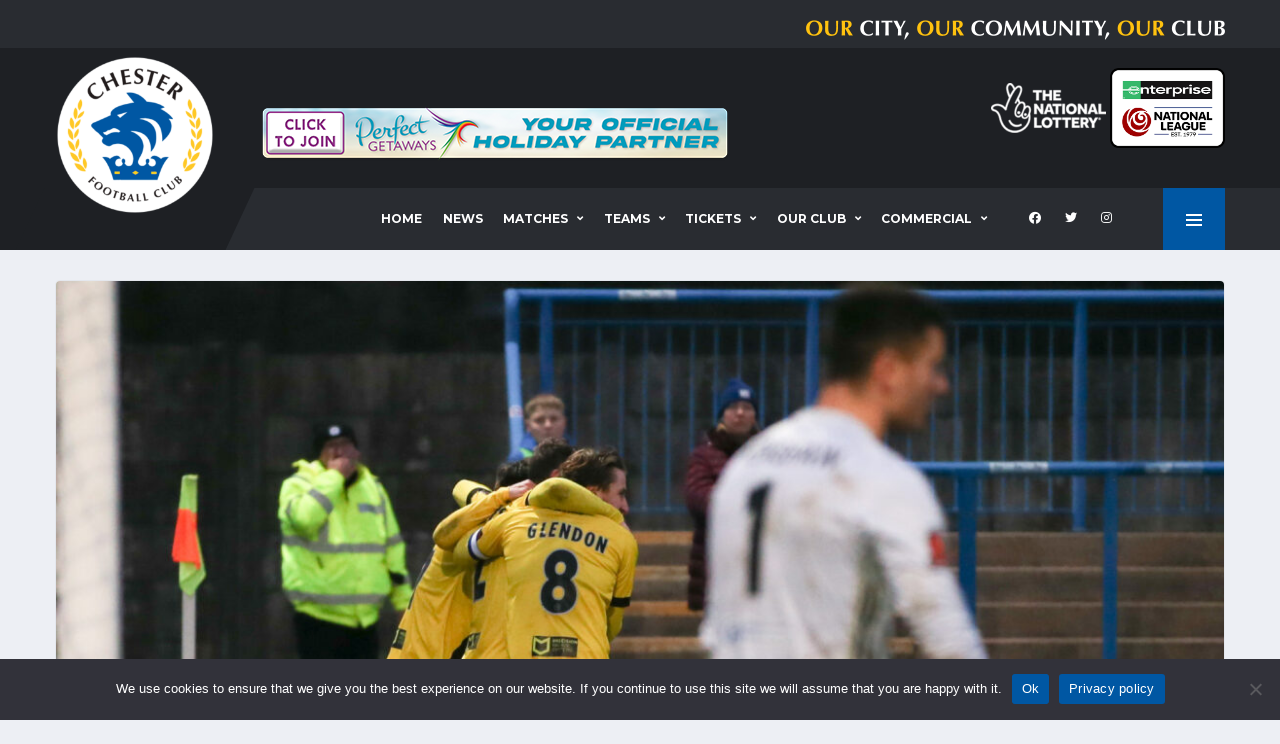

--- FILE ---
content_type: text/html; charset=UTF-8
request_url: https://chesterfc.com/hospitality-match-sponsorship-available-for-brackley-town-h/
body_size: 11737
content:
<!DOCTYPE html><html lang="en-US" xmlns:og="http://opengraphprotocol.org/schema/" xmlns:fb="http://www.facebook.com/2008/fbml"><head><meta charset="UTF-8"><meta http-equiv="X-UA-Compatible" content="IE=edge"><meta name="viewport" content="width=device-width, initial-scale=1, shrink-to-fit=no"><link rel="profile" href="http://gmpg.org/xfn/11"><meta name='robots' content='index, follow, max-image-preview:large, max-snippet:-1, max-video-preview:-1' /><link rel="preconnect" href="https://fonts.googleapis.com"><link rel="preconnect" href="https://fonts.gstatic.com" crossorigin><link type="text/css" media="all" href="https://chesterfc.com/wp-content/cache/wpsol-minification/css/wpsol_a6aa225d5e4d4085568e147f42ef54ed.css" rel="stylesheet" /><style type="text/css" media="all">img.wp-smiley,img.emoji{display:inline !important;border:0 !important;box-shadow:none !important;height:1em !important;width:1em !important;margin:0 .07em !important;vertical-align:-.1em !important;background:none !important;padding:0 !important}</style><link type="text/css" media="all" href="https://chesterfc.com/wp-content/cache/wpsol-minification/css/wpsol_f7f61fd4f6cb5d40c7c53f673cd0731f.css" rel="stylesheet" /><link type="text/css" media="all" href="https://chesterfc.com/wp-content/cache/wpsol-minification/css/wpsol_804dab74b95ff2452ab9274d9674d7e4.css" rel="stylesheet" /><link type="text/css" media="all" href="https://chesterfc.com/wp-content/cache/wpsol-minification/css/wpsol_7fa56999d08742eb872470b2f5f68985.css" rel="stylesheet" /><link type="text/css" media="all" href="https://chesterfc.com/wp-content/cache/wpsol-minification/css/wpsol_3fd2afa98866679439097f4ab102fe0a.css" rel="stylesheet" /><link type="text/css" media="all" href="https://chesterfc.com/wp-content/cache/wpsol-minification/css/wpsol_3c1d7fd860904e85459556625ee7dae8.css" rel="stylesheet" /><link type="text/css" media="all" href="https://chesterfc.com/wp-content/cache/wpsol-minification/css/wpsol_458ec47eaaaffee32db0c6927f615ba2.css" rel="stylesheet" /><link type="text/css" media="all" href="https://chesterfc.com/wp-content/cache/wpsol-minification/css/wpsol_6d3610c2b746d9abea0639134fc607e4.css" rel="stylesheet" /><link type="text/css" media="all" href="https://chesterfc.com/wp-content/cache/wpsol-minification/css/wpsol_1cb24330c1a8141d661e582c8454824b.css" rel="stylesheet" /><link type="text/css" media="all" href="https://chesterfc.com/wp-content/cache/wpsol-minification/css/wpsol_5c04b6d1c7afd6bef1c606e65999e360.css" rel="stylesheet" /><link type="text/css" media="all" href="https://chesterfc.com/wp-content/cache/wpsol-minification/css/wpsol_9f928d9ed15a8b9aa650d6af173126b0.css" rel="stylesheet" /><link type="text/css" media="all" href="https://chesterfc.com/wp-content/cache/wpsol-minification/css/wpsol_6badb1563afba0fc211cdd79d7f874eb.css" rel="stylesheet" /><link type="text/css" media="all" href="https://chesterfc.com/wp-content/cache/wpsol-minification/css/wpsol_75e5bb89e60b8d8fddd1049b35c1693c.css" rel="stylesheet" /><link type="text/css" media="all" href="https://chesterfc.com/wp-content/cache/wpsol-minification/css/wpsol_6562c22ef313c284ed4f6a795eb4a93c.css" rel="stylesheet" /><link type="text/css" media="all" href="https://chesterfc.com/wp-content/cache/wpsol-minification/css/wpsol_30b593b71d7672658f89bfea0ab360c9.css" rel="stylesheet" /><link type="text/css" media="all" href="https://chesterfc.com/wp-content/cache/wpsol-minification/css/wpsol_13b1b6672b8cfb0d9ae7f899f1c42875.css" rel="stylesheet" /><link type="text/css" media="all" href="https://chesterfc.com/wp-content/cache/wpsol-minification/css/wpsol_31e861388b7aa39a20dc24d619e4af87.css" rel="stylesheet" /><link type="text/css" media="all" href="https://chesterfc.com/wp-content/cache/wpsol-minification/css/wpsol_ac7434ed595ff59c78134d4693a04dba.css" rel="stylesheet" /><link type="text/css" media="all" href="https://chesterfc.com/wp-content/cache/wpsol-minification/css/wpsol_c8b90fbf607bf3ae8526bc7041955c48.css" rel="stylesheet" /><link type="text/css" media="all" href="https://chesterfc.com/wp-content/cache/wpsol-minification/css/wpsol_c8b90fbf607bf3ae8526bc7041955c48.css" rel="stylesheet" /><style type="text/css" media="all">html.slb_overlay object,html.slb_overlay embed,html.slb_overlay iframe{visibility:hidden}html.slb_overlay #slb_viewer_wrap object,html.slb_overlay #slb_viewer_wrap embed,html.slb_overlay #slb_viewer_wrap iframe{visibility:visible}</style><link type="text/css" media="all" href="https://chesterfc.com/wp-content/cache/wpsol-minification/css/wpsol_0b507798551b5b5e68e0290e66f91072.css" rel="stylesheet" /><link type="text/css" media="all" href="https://chesterfc.com/wp-content/cache/wpsol-minification/css/wpsol_b8685b57e4629edfcd6e85905fcc4c37.css" rel="stylesheet" /><link type="text/css" media="all" href="https://chesterfc.com/wp-content/cache/wpsol-minification/css/wpsol_51546c7eb7ada5c4351812d5da9b6c9c.css" rel="stylesheet" /><link type="text/css" media="all" href="https://chesterfc.com/wp-content/cache/wpsol-minification/css/wpsol_0db95a8a59ea7b4c68621309d2ddfc6a.css" rel="stylesheet" /><link type="text/css" media="all" href="https://chesterfc.com/wp-content/cache/wpsol-minification/css/wpsol_0db95a8a59ea7b4c68621309d2ddfc6a.css" rel="stylesheet" /><link type="text/css" media="screen" href="https://chesterfc.com/wp-content/cache/wpsol-minification/css/wpsol_bdaa1e9664ce20322016ee423e5f53e9.css" rel="stylesheet" /><link type="text/css" media="all" href="https://chesterfc.com/wp-content/cache/wpsol-minification/css/wpsol_b1ab1f71169701e994b71c558774489b.css" rel="stylesheet" /><link type="text/css" media="all" href="https://chesterfc.com/wp-content/cache/wpsol-minification/css/wpsol_816a925f25a869d8f8bcca369a77beb1.css" rel="stylesheet" /><link type="text/css" media="all" href="https://chesterfc.com/wp-content/cache/wpsol-minification/css/wpsol_8e9de12d125b5ae1f1b0481494085584.css" rel="stylesheet" /><link type="text/css" media="all" href="https://chesterfc.com/wp-content/cache/wpsol-minification/css/wpsol_0ad1c4e886ad865a8b6ac7b80dab8af6.css" rel="stylesheet" /><link type="text/css" media="all" href="https://chesterfc.com/wp-content/cache/wpsol-minification/css/wpsol_0ad1c4e886ad865a8b6ac7b80dab8af6.css" rel="stylesheet" /><link type="text/css" media="all" href="https://chesterfc.com/wp-content/cache/wpsol-minification/css/wpsol_7fe0fafb49c8551f295bf06bc9cf0c0e.css" rel="stylesheet" /><style type="text/css" media="all">#rs-demo-id {}</style><title>HOSPITALITY | Match sponsorship available for Brackley Town (h) - Chester Football Club</title><link rel="canonical" href="https://chesterfc.com/hospitality-match-sponsorship-available-for-brackley-town-h/" /><meta property="og:locale" content="en_US" /><meta property="og:type" content="article" /><meta property="og:title" content="HOSPITALITY | Match sponsorship available for Brackley Town (h) - Chester Football Club" /><meta property="og:description" content="We have match sponsorship available for our next home game, as we take on Brackley Town on Tuesday 1st February! Match Sponsorship is just £695+VAT for six people! Your sponsorship gets you: Hospitality in the Gary Talbot Legends Lounge Delicious two course meal Select the Chester FC Man of the Match, and present the award..." /><meta property="og:url" content="https://chesterfc.com/hospitality-match-sponsorship-available-for-brackley-town-h/" /><meta property="og:site_name" content="Chester Football Club" /><meta property="article:published_time" content="2022-01-25T16:30:19+00:00" /><meta property="og:image" content="https://chesterfc.com/wp-content/uploads/2022/01/Curzon-Ashton-v-Chester-60.jpg" /><meta property="og:image:width" content="2331" /><meta property="og:image:height" content="1544" /><meta property="og:image:type" content="image/jpeg" /><meta name="author" content="admin" /><meta name="twitter:card" content="summary_large_image" /><meta name="twitter:label1" content="Written by" /><meta name="twitter:data1" content="admin" /> <script type="application/ld+json" class="yoast-schema-graph">{"@context":"https://schema.org","@graph":[{"@type":"WebPage","@id":"https://chesterfc.com/hospitality-match-sponsorship-available-for-brackley-town-h/","url":"https://chesterfc.com/hospitality-match-sponsorship-available-for-brackley-town-h/","name":"HOSPITALITY | Match sponsorship available for Brackley Town (h) - Chester Football Club","isPartOf":{"@id":"https://chesterfc.com/#website"},"primaryImageOfPage":{"@id":"https://chesterfc.com/hospitality-match-sponsorship-available-for-brackley-town-h/#primaryimage"},"image":{"@id":"https://chesterfc.com/hospitality-match-sponsorship-available-for-brackley-town-h/#primaryimage"},"thumbnailUrl":"https://chesterfc.com/wp-content/uploads/2022/01/Curzon-Ashton-v-Chester-60.jpg","datePublished":"2022-01-25T16:30:19+00:00","dateModified":"2022-01-25T16:30:19+00:00","author":{"@id":"https://chesterfc.com/#/schema/person/ad75e2262897a263f984b9564a980ab3"},"breadcrumb":{"@id":"https://chesterfc.com/hospitality-match-sponsorship-available-for-brackley-town-h/#breadcrumb"},"inLanguage":"en-US","potentialAction":[{"@type":"ReadAction","target":["https://chesterfc.com/hospitality-match-sponsorship-available-for-brackley-town-h/"]}]},{"@type":"ImageObject","inLanguage":"en-US","@id":"https://chesterfc.com/hospitality-match-sponsorship-available-for-brackley-town-h/#primaryimage","url":"https://chesterfc.com/wp-content/uploads/2022/01/Curzon-Ashton-v-Chester-60.jpg","contentUrl":"https://chesterfc.com/wp-content/uploads/2022/01/Curzon-Ashton-v-Chester-60.jpg","width":2331,"height":1544},{"@type":"BreadcrumbList","@id":"https://chesterfc.com/hospitality-match-sponsorship-available-for-brackley-town-h/#breadcrumb","itemListElement":[{"@type":"ListItem","position":1,"name":"Home","item":"https://chesterfc.com/"},{"@type":"ListItem","position":2,"name":"News","item":"https://chesterfc.com/news/"},{"@type":"ListItem","position":3,"name":"HOSPITALITY | Match sponsorship available for Brackley Town (h)"}]},{"@type":"WebSite","@id":"https://chesterfc.com/#website","url":"https://chesterfc.com/","name":"Chester Football Club","description":"Our City | Our Community | Our Club","potentialAction":[{"@type":"SearchAction","target":{"@type":"EntryPoint","urlTemplate":"https://chesterfc.com/?s={search_term_string}"},"query-input":"required name=search_term_string"}],"inLanguage":"en-US"},{"@type":"Person","@id":"https://chesterfc.com/#/schema/person/ad75e2262897a263f984b9564a980ab3","name":"admin","image":{"@type":"ImageObject","inLanguage":"en-US","@id":"https://chesterfc.com/#/schema/person/image/","url":"https://secure.gravatar.com/avatar/12d19f1128c9474b1ce1db2cb1c137c6?s=96&d=mm&r=g","contentUrl":"https://secure.gravatar.com/avatar/12d19f1128c9474b1ce1db2cb1c137c6?s=96&d=mm&r=g","caption":"admin"},"sameAs":["https://dev4.chesterfc.com"],"url":"https://chesterfc.com/author/support_1sn7thmm/"}]}</script> <link rel='dns-prefetch' href='//fonts.googleapis.com' /><link rel='preconnect' href='https://fonts.gstatic.com' crossorigin /> <script type="text/javascript">window._wpemojiSettings={"baseUrl":"https:\/\/s.w.org\/images\/core\/emoji\/15.0.3\/72x72\/","ext":".png","svgUrl":"https:\/\/s.w.org\/images\/core\/emoji\/15.0.3\/svg\/","svgExt":".svg","source":{"concatemoji":"https:\/\/chesterfc.com\/wp-includes\/js\/wp-emoji-release.min.js?ver=6.6.4"}};
/*! This file is auto-generated */
!function(i,n){var o,s,e;function c(e){try{var t={supportTests:e,timestamp:(new Date).valueOf()};sessionStorage.setItem(o,JSON.stringify(t))}catch(e){}}function p(e,t,n){e.clearRect(0,0,e.canvas.width,e.canvas.height),e.fillText(t,0,0);var t=new Uint32Array(e.getImageData(0,0,e.canvas.width,e.canvas.height).data),r=(e.clearRect(0,0,e.canvas.width,e.canvas.height),e.fillText(n,0,0),new Uint32Array(e.getImageData(0,0,e.canvas.width,e.canvas.height).data));return t.every(function(e,t){return e===r[t]})}function u(e,t,n){switch(t){case"flag":return n(e,"\ud83c\udff3\ufe0f\u200d\u26a7\ufe0f","\ud83c\udff3\ufe0f\u200b\u26a7\ufe0f")?!1:!n(e,"\ud83c\uddfa\ud83c\uddf3","\ud83c\uddfa\u200b\ud83c\uddf3")&&!n(e,"\ud83c\udff4\udb40\udc67\udb40\udc62\udb40\udc65\udb40\udc6e\udb40\udc67\udb40\udc7f","\ud83c\udff4\u200b\udb40\udc67\u200b\udb40\udc62\u200b\udb40\udc65\u200b\udb40\udc6e\u200b\udb40\udc67\u200b\udb40\udc7f");case"emoji":return!n(e,"\ud83d\udc26\u200d\u2b1b","\ud83d\udc26\u200b\u2b1b")}return!1}function f(e,t,n){var r="undefined"!=typeof WorkerGlobalScope&&self instanceof WorkerGlobalScope?new OffscreenCanvas(300,150):i.createElement("canvas"),a=r.getContext("2d",{willReadFrequently:!0}),o=(a.textBaseline="top",a.font="600 32px Arial",{});return e.forEach(function(e){o[e]=t(a,e,n)}),o}function t(e){var t=i.createElement("script");t.src=e,t.defer=!0,i.head.appendChild(t)}"undefined"!=typeof Promise&&(o="wpEmojiSettingsSupports",s=["flag","emoji"],n.supports={everything:!0,everythingExceptFlag:!0},e=new Promise(function(e){i.addEventListener("DOMContentLoaded",e,{once:!0})}),new Promise(function(t){var n=function(){try{var e=JSON.parse(sessionStorage.getItem(o));if("object"==typeof e&&"number"==typeof e.timestamp&&(new Date).valueOf()<e.timestamp+604800&&"object"==typeof e.supportTests)return e.supportTests}catch(e){}return null}();if(!n){if("undefined"!=typeof Worker&&"undefined"!=typeof OffscreenCanvas&&"undefined"!=typeof URL&&URL.createObjectURL&&"undefined"!=typeof Blob)try{var e="postMessage("+f.toString()+"("+[JSON.stringify(s),u.toString(),p.toString()].join(",")+"));",r=new Blob([e],{type:"text/javascript"}),a=new Worker(URL.createObjectURL(r),{name:"wpTestEmojiSupports"});return void(a.onmessage=function(e){c(n=e.data),a.terminate(),t(n)})}catch(e){}c(n=f(s,u,p))}t(n)}).then(function(e){for(var t in e)n.supports[t]=e[t],n.supports.everything=n.supports.everything&&n.supports[t],"flag"!==t&&(n.supports.everythingExceptFlag=n.supports.everythingExceptFlag&&n.supports[t]);n.supports.everythingExceptFlag=n.supports.everythingExceptFlag&&!n.supports.flag,n.DOMReady=!1,n.readyCallback=function(){n.DOMReady=!0}}).then(function(){return e}).then(function(){var e;n.supports.everything||(n.readyCallback(),(e=n.source||{}).concatemoji?t(e.concatemoji):e.wpemoji&&e.twemoji&&(t(e.twemoji),t(e.wpemoji)))}))}((window,document),window._wpemojiSettings);</script> <link rel='stylesheet' id='alchemists-fonts-css' href='https://fonts.googleapis.com/css2?family=Source+Sans+Pro:wght@400;700&#038;family=Montserrat:wght@400;700&#038;display=swap' media='all' /><link rel="preload" as="style" href="https://fonts.googleapis.com/css?family=Montserrat:400&#038;subset=cyrillic-ext&#038;display=swap&#038;ver=1756891460" /><link rel="stylesheet" href="https://fonts.googleapis.com/css?family=Montserrat:400&#038;subset=cyrillic-ext&#038;display=swap&#038;ver=1756891460" media="print" onload="this.media='all'"><noscript><link rel="stylesheet" href="https://fonts.googleapis.com/css?family=Montserrat:400&#038;subset=cyrillic-ext&#038;display=swap&#038;ver=1756891460" /></noscript><style type="text/css"></style><script src="https://chesterfc.com/wp-includes/js/jquery/jquery.min.js" id="jquery-core-js"></script> <script src="https://chesterfc.com/wp-includes/js/jquery/jquery-migrate.min.js" id="jquery-migrate-js"></script> <script type="text/javascript">var simpleLikes={"ajaxurl":"https:\/\/chesterfc.com\/wp-admin\/admin-ajax.php","like":"Like","unlike":"Unlike"};</script> <script type="text/javascript" src="https://chesterfc.com/wp-content/cache/wpsol-minification/js/wpsol_87977197148f38aa304b5a59385ce967.js"></script> <script type="text/javascript">var cnArgs={"ajaxUrl":"https:\/\/chesterfc.com\/wp-admin\/admin-ajax.php","nonce":"bd8c09f812","hideEffect":"fade","position":"bottom","onScroll":false,"onScrollOffset":100,"onClick":false,"cookieName":"cookie_notice_accepted","cookieTime":2592000,"cookieTimeRejected":2592000,"globalCookie":false,"redirection":false,"cache":true,"revokeCookies":false,"revokeCookiesOpt":"automatic"};</script> <script src="https://chesterfc.com/wp-content/plugins/cookie-notice/js/front.min.js" id="cookie-notice-front-js"></script> <link rel="https://api.w.org/" href="https://chesterfc.com/wp-json/" /><link rel="alternate" title="JSON" type="application/json" href="https://chesterfc.com/wp-json/wp/v2/posts/16195" /><link rel="EditURI" type="application/rsd+xml" title="RSD" href="https://chesterfc.com/xmlrpc.php?rsd" /><meta name="generator" content="WordPress 6.6.4" /><meta name="generator" content="SportsPress 2.7.22" /><link rel='shortlink' href='https://chesterfc.com/?p=16195' /><link rel="alternate" title="oEmbed (JSON)" type="application/json+oembed" href="https://chesterfc.com/wp-json/oembed/1.0/embed?url=https%3A%2F%2Fchesterfc.com%2Fhospitality-match-sponsorship-available-for-brackley-town-h%2F" /><link rel="alternate" title="oEmbed (XML)" type="text/xml+oembed" href="https://chesterfc.com/wp-json/oembed/1.0/embed?url=https%3A%2F%2Fchesterfc.com%2Fhospitality-match-sponsorship-available-for-brackley-town-h%2F&#038;format=xml" /><meta name="generator" content="Redux 4.5.9" /><link rel="canonical" href="https://chesterfc.com/hospitality-match-sponsorship-available-for-brackley-town-h/" /><meta name="generator" content="Powered by WPBakery Page Builder - drag and drop page builder for WordPress."/><meta name="generator" content="Powered by Slider Revolution 6.6.7 - responsive, Mobile-Friendly Slider Plugin for WordPress with comfortable drag and drop interface." /><link rel="icon" href="https://chesterfc.com/wp-content/uploads/2021/05/cropped-CFC-LOGO-CIRCLE-32x32.png" sizes="32x32" /><link rel="icon" href="https://chesterfc.com/wp-content/uploads/2021/05/cropped-CFC-LOGO-CIRCLE-192x192.png" sizes="192x192" /><link rel="apple-touch-icon" href="https://chesterfc.com/wp-content/uploads/2021/05/cropped-CFC-LOGO-CIRCLE-180x180.png" /><meta name="msapplication-TileImage" content="https://chesterfc.com/wp-content/uploads/2021/05/cropped-CFC-LOGO-CIRCLE-270x270.png" /> <script type="text/javascript">function setREVStartSize(e){window.RSIW=window.RSIW===undefined?window.innerWidth:window.RSIW;window.RSIH=window.RSIH===undefined?window.innerHeight:window.RSIH;try{var pw=document.getElementById(e.c).parentNode.offsetWidth,newh;pw=pw===0||isNaN(pw)||(e.l=="fullwidth"||e.layout=="fullwidth")?window.RSIW:pw;e.tabw=e.tabw===undefined?0:parseInt(e.tabw);e.thumbw=e.thumbw===undefined?0:parseInt(e.thumbw);e.tabh=e.tabh===undefined?0:parseInt(e.tabh);e.thumbh=e.thumbh===undefined?0:parseInt(e.thumbh);e.tabhide=e.tabhide===undefined?0:parseInt(e.tabhide);e.thumbhide=e.thumbhide===undefined?0:parseInt(e.thumbhide);e.mh=e.mh===undefined||e.mh==""||e.mh==="auto"?0:parseInt(e.mh,0);if(e.layout==="fullscreen"||e.l==="fullscreen")
newh=Math.max(e.mh,window.RSIH);else{e.gw=Array.isArray(e.gw)?e.gw:[e.gw];for(var i in e.rl)if(e.gw[i]===undefined||e.gw[i]===0)e.gw[i]=e.gw[i-1];e.gh=e.el===undefined||e.el===""||(Array.isArray(e.el)&&e.el.length==0)?e.gh:e.el;e.gh=Array.isArray(e.gh)?e.gh:[e.gh];for(var i in e.rl)if(e.gh[i]===undefined||e.gh[i]===0)e.gh[i]=e.gh[i-1];var nl=new Array(e.rl.length),ix=0,sl;e.tabw=e.tabhide>=pw?0:e.tabw;e.thumbw=e.thumbhide>=pw?0:e.thumbw;e.tabh=e.tabhide>=pw?0:e.tabh;e.thumbh=e.thumbhide>=pw?0:e.thumbh;for(var i in e.rl)nl[i]=e.rl[i]<window.RSIW?0:e.rl[i];sl=nl[0];for(var i in nl)if(sl>nl[i]&&nl[i]>0){sl=nl[i];ix=i;}
var m=pw>(e.gw[ix]+e.tabw+e.thumbw)?1:(pw-(e.tabw+e.thumbw))/(e.gw[ix]);newh=(e.gh[ix]*m)+(e.tabh+e.thumbh);}
var el=document.getElementById(e.c);if(el!==null&&el)el.style.height=newh+"px";el=document.getElementById(e.c+"_wrapper");if(el!==null&&el){el.style.height=newh+"px";el.style.display="block";}}catch(e){console.log("Failure at Presize of Slider:"+e)}};</script> <noscript><style>.wpb_animate_when_almost_visible { opacity: 1; }</style></noscript></head><body class="post-template-default single single-post postid-16195 single-format-standard cookies-not-set locale-en-us template-soccer group-blog alc-is-activated wpb-js-composer js-comp-ver-6.10.0 vc_responsive"><div class="site-wrapper"><div class="site-overlay"></div><div class="header-mobile clearfix" id="header-mobile"><div class="header-mobile__logo"> <a href="https://chesterfc.com/" rel="home"> <img src="https://chesterfc.com/wp-content/uploads/2021/05/cropped-CFC-LOGO-CIRCLE.png"  class="header-mobile__logo-img" alt="Chester Football Club"> </a></div><div class="header-mobile__inner"> <a id="header-mobile__toggle" class="burger-menu-icon" href="#"><span class="burger-menu-icon__line"></span></a><div class="header-mobile__secondary"> <span class="header-mobile-pushy-panel__toggle"> <i class="fas fa-ellipsis-v"></i> </span></div></div></div><header class="header header--layout-1"><div class="header__top-bar clearfix"><div class="container"><div class=""> <br><img src="https://chesterfc.com/wp-content/uploads/Logos/oc3.png" align="right"></div></div></div><div class="header__secondary"><div class="container"><div class="header__secondary-inner"><ul class="info-block info-block--header"></ul><div> <a href="https://www.national-lottery.co.uk"><img src="https://chesterfc.com/wp-content/uploads/2021/03/TNL-white-83-e1672866906833.png"></a> <a href="https://www.enterprise.co.uk/" class="custom-link no-lightbox" title="NL-Logo-Landscape-Enterprise-400" aria-label="" onclick="event.stopPropagation()" target="_self" rel=""><img src="https://chesterfc.com/wp-content/uploads/2025/06/NL-Logo-Landscape-Enterprise-400.png" height="70" width="115"></a></div><div> <br> &nbsp;</div></div></div></div><div class="header__primary"><div class="container"><div class="header__primary-inner"><div class="header-logo"> <a href="https://chesterfc.com/" rel="home"> <img src="https://chesterfc.com/wp-content/uploads/2021/05/cropped-CFC-LOGO-CIRCLE.png"  class="header-logo__img" width="512" height="512" alt="Chester Football Club"> </a><div class="header-banner"><div class="a-single a-5"><a href="https://www.facebook.com/groups/chesterandchesterfc"><img src="https://chesterfc.com/wp-content/uploads/2025/07/main-banner-desktop-b-60.png" /></a></div></div></div><nav class="main-nav"><ul id="menu-primary-menu" class="main-nav__list"><li id="menu-item-23255" class="menu-item menu-item-type-post_type menu-item-object-page menu-item-home no-mega-menu"><a class="menu-item-link"  href="https://chesterfc.com/">Home</a></li><li id="menu-item-589" class="menu-item menu-item-type-post_type menu-item-object-page current_page_parent no-mega-menu"><a class="menu-item-link"  href="https://chesterfc.com/news/">News</a></li><li id="menu-item-1149" class="menu-item menu-item-type-custom menu-item-object-custom menu-item-has-children no-mega-menu"><a class="menu-item-link"  href="#">Matches</a><ul class="main-nav__sub-0"><li id="menu-item-28329" class="menu-item menu-item-type-post_type menu-item-object-page"><a class="menu-item-link"  href="https://chesterfc.com/mens-first-team-fixtures-2/">Fixtures</a></li><li id="menu-item-28316" class="menu-item menu-item-type-post_type menu-item-object-page"><a class="menu-item-link"  href="https://chesterfc.com/first-team-results/">Results</a></li><li id="menu-item-20157" class="menu-item menu-item-type-post_type menu-item-object-page"><a class="menu-item-link"  href="https://chesterfc.com/mens-first-team-table/">League Table</a></li><li id="menu-item-25099" class="menu-item menu-item-type-post_type menu-item-object-page"><a class="menu-item-link"  href="https://chesterfc.com/first-team-results-2023-24/">First Team Results 2023-24</a></li><li id="menu-item-28333" class="menu-item menu-item-type-post_type menu-item-object-page"><a class="menu-item-link"  href="https://chesterfc.com/first-team-results-2024-25/">First Team Results 2024-25</a></li></ul></li><li id="menu-item-20152" class="menu-item menu-item-type-custom menu-item-object-custom menu-item-has-children no-mega-menu"><a class="menu-item-link"  href="#">Teams</a><ul class="main-nav__sub-0"><li id="menu-item-20188" class="menu-item menu-item-type-post_type menu-item-object-page"><a class="menu-item-link"  href="https://chesterfc.com/mens-first-team/">First Team</a></li><li id="menu-item-20655" class="menu-item menu-item-type-post_type menu-item-object-page"><a class="menu-item-link"  href="https://chesterfc.com/mens-first-team-staff/">Staff</a></li><li id="menu-item-21164" class="menu-item menu-item-type-post_type menu-item-object-page"><a class="menu-item-link"  href="https://chesterfc.com/chester-fc-academy/">Academy</a></li><li id="menu-item-22520" class="menu-item menu-item-type-post_type menu-item-object-page"><a class="menu-item-link"  href="https://chesterfc.com/women/">Women</a></li></ul></li><li id="menu-item-20564" class="menu-item menu-item-type-custom menu-item-object-custom menu-item-has-children no-mega-menu"><a class="menu-item-link"  href="#">Tickets</a><ul class="main-nav__sub-0"><li id="menu-item-20565" class="menu-item menu-item-type-custom menu-item-object-custom"><a class="menu-item-link"  href="https://app.fanbaseclub.com/club/chester-fc">Buy Online</a></li><li id="menu-item-20568" class="menu-item menu-item-type-post_type menu-item-object-page"><a class="menu-item-link"  href="https://chesterfc.com/admissionprices/">Admission Prices</a></li><li id="menu-item-20581" class="menu-item menu-item-type-post_type menu-item-object-page"><a class="menu-item-link"  href="https://chesterfc.com/seasontickets/">Season Tickets</a></li><li id="menu-item-25592" class="menu-item menu-item-type-post_type menu-item-object-page"><a class="menu-item-link"  href="https://chesterfc.com/matchdayinformation/">Matchday Information</a></li><li id="menu-item-20580" class="menu-item menu-item-type-post_type menu-item-object-page"><a class="menu-item-link"  href="https://chesterfc.com/visiting-fans/">Visiting Fans</a></li></ul></li><li id="menu-item-20153" class="menu-item menu-item-type-custom menu-item-object-custom menu-item-has-children no-mega-menu"><a class="menu-item-link"  href="#">Our Club</a><ul class="main-nav__sub-0"><li id="menu-item-21932" class="menu-item menu-item-type-custom menu-item-object-custom"><a class="menu-item-link"  href="https://www.chesterfcretail.com/">Club Shop</a></li><li id="menu-item-20554" class="menu-item menu-item-type-post_type menu-item-object-page"><a class="menu-item-link"  href="https://chesterfc.com/whos-who-at-chester-football-club/">Who’s Who at Chester FC</a></li><li id="menu-item-20562" class="menu-item menu-item-type-custom menu-item-object-custom"><a class="menu-item-link"  href="https://cityfansunited.com">City Fans United</a></li><li id="menu-item-20563" class="menu-item menu-item-type-custom menu-item-object-custom"><a class="menu-item-link"  href="http://community.chesterfc.com">Community Trust</a></li><li id="menu-item-20557" class="menu-item menu-item-type-post_type menu-item-object-page"><a class="menu-item-link"  href="https://chesterfc.com/chester-fc-history/">Club History</a></li><li id="menu-item-29571" class="menu-item menu-item-type-post_type menu-item-object-page"><a class="menu-item-link"  href="https://chesterfc.com/venuehire/">Venue Hire</a></li><li id="menu-item-20670" class="menu-item menu-item-type-post_type menu-item-object-page menu-item-has-children"><a class="menu-item-link"  href="https://chesterfc.com/fundraising/">Fundraising</a><ul class="main-nav__sub-1"><li id="menu-item-20669" class="menu-item menu-item-type-post_type menu-item-object-page"><a class="menu-item-link"  href="https://chesterfc.com/seals-lottery/">Seals Lottery</a></li><li id="menu-item-21935" class="menu-item menu-item-type-post_type menu-item-object-page"><a class="menu-item-link"  href="https://chesterfc.com/btb/">Boost The Budget</a></li><li id="menu-item-22277" class="menu-item menu-item-type-post_type menu-item-object-page"><a class="menu-item-link"  href="https://chesterfc.com/raffle/">Easter Raffle 2025</a></li></ul></li><li id="menu-item-22127" class="menu-item menu-item-type-post_type menu-item-object-page"><a class="menu-item-link"  href="https://chesterfc.com/seniorblues/">Senior Blues</a></li><li id="menu-item-21225" class="menu-item menu-item-type-post_type menu-item-object-page"><a class="menu-item-link"  href="https://chesterfc.com/stadium-regulations/">Stadium Regulations</a></li><li id="menu-item-20556" class="menu-item menu-item-type-post_type menu-item-object-page menu-item-has-children"><a class="menu-item-link"  href="https://chesterfc.com/safeguarding/">Safeguarding</a><ul class="main-nav__sub-1"><li id="menu-item-25854" class="menu-item menu-item-type-post_type menu-item-object-page"><a class="menu-item-link"  href="https://chesterfc.com/safeguarding-policies/">Safeguarding Policies</a></li></ul></li><li id="menu-item-22041" class="menu-item menu-item-type-post_type menu-item-object-page"><a class="menu-item-link"  href="https://chesterfc.com/volunteer/">Volunteer at Chester FC</a></li><li id="menu-item-20555" class="menu-item menu-item-type-post_type menu-item-object-page"><a class="menu-item-link"  href="https://chesterfc.com/contact-us/">Contact</a></li></ul></li><li id="menu-item-21412" class="menu-item menu-item-type-post_type menu-item-object-page menu-item-has-children no-mega-menu"><a class="menu-item-link"  href="https://chesterfc.com/commercial/">Commercial</a><ul class="main-nav__sub-0"><li id="menu-item-21413" class="menu-item menu-item-type-post_type menu-item-object-page"><a class="menu-item-link"  href="https://chesterfc.com/commercial/">Chester FC Commercial</a></li></ul></li></ul><ul class="social-links social-links--inline social-links--main-nav"><li class="social-links__item"><a href="https://www.facebook.com/ChesterFC" class="social-links__link" data-toggle="tooltip" data-placement="bottom" title="Facebook" target="_blank"><i class="fab fa-facebook"></i></a></li><li class="social-links__item"><a href="https://twitter.com/ChesterFC" class="social-links__link" data-toggle="tooltip" data-placement="bottom" title="Twitter" target="_blank"><i class="fab fa-twitter"></i></a></li><li class="social-links__item"><a href="https://www.instagram.com/chesterfcofficial/?hl=en" class="social-links__link" data-toggle="tooltip" data-placement="bottom" title="Instagram" target="_blank"><i class="fab fa-instagram"></i></a></li></ul> <a href="#" class="pushy-panel__toggle"> <span class="pushy-panel__line"></span> </a></nav></div></div></div></header><aside class="pushy-panel pushy-panel--dark"><div class="pushy-panel__inner"><header class="pushy-panel__header"><div class="pushy-panel__logo"> <a href="https://chesterfc.com/" rel="home"> <img src="https://chesterfc.com/wp-content/uploads/2021/05/cropped-CFC-LOGO-CIRCLE.png"  class="pushy-panel__logo-img" alt="Chester Football Club"> </a></div></header><div class="pushy-panel__content"><div id="media_image-2" class="widget widget--side-panel widget_media_image"><a href="https://app.fanbaseclub.com/club/chester-fc"><img width="300" height="300" src="https://chesterfc.com/wp-content/uploads/2024/04/tickets-qr-bf-300x300-1.png" class="image wp-image-24564  attachment-full size-full" alt="" style="max-width: 100%; height: auto;" decoding="async" fetchpriority="high" srcset="https://chesterfc.com/wp-content/uploads/2024/04/tickets-qr-bf-300x300-1.png 300w, https://chesterfc.com/wp-content/uploads/2024/04/tickets-qr-bf-300x300-1-128x128.png 128w, https://chesterfc.com/wp-content/uploads/2024/04/tickets-qr-bf-300x300-1-32x32.png 32w, https://chesterfc.com/wp-content/uploads/2024/04/tickets-qr-bf-300x300-1-80x80.png 80w, https://chesterfc.com/wp-content/uploads/2024/04/tickets-qr-bf-300x300-1-70x70.png 70w, https://chesterfc.com/wp-content/uploads/2024/04/tickets-qr-bf-300x300-1-100x100.png 100w, https://chesterfc.com/wp-content/uploads/2024/04/tickets-qr-bf-300x300-1-40x40.png 40w" sizes="(max-width: 300px) 100vw, 300px" /></a></div><div id="recent-posts-widget-5" class="widget widget--side-panel recent-posts"><div class="posts posts--simple-list"><div class="posts__item posts__item--category-1 post-30027 post type-post status-publish format-standard has-post-thumbnail hentry category-news-article tag-news"><figure class="posts__thumb posts__thumb--hover"> <a href="https://chesterfc.com/welcome-to-chester-fc-michael-kelly/"> <img width="80" height="80" src="https://chesterfc.com/wp-content/uploads/2026/01/IMG_7387-80x80.jpg" class="wp-post-image" alt="" decoding="async" srcset="https://chesterfc.com/wp-content/uploads/2026/01/IMG_7387-80x80.jpg 80w, https://chesterfc.com/wp-content/uploads/2026/01/IMG_7387-300x300.jpg 300w, https://chesterfc.com/wp-content/uploads/2026/01/IMG_7387-400x400.jpg 400w, https://chesterfc.com/wp-content/uploads/2026/01/IMG_7387-40x40.jpg 40w" sizes="(max-width: 80px) 100vw, 80px" /> </a></figure><div class="posts__inner"><h6 class="posts__title posts__title--color-hover" title="Welcome to Chester FC, Michael Kelly!"><a href="https://chesterfc.com/welcome-to-chester-fc-michael-kelly/">Welcome to Chester FC, Michael Kelly!</a></h6> <time datetime="2026-01-13T17:00:09+00:00" class="posts__date"> Tuesday 13 January 2026 </time></div></div><div class="posts__item posts__item--category-1 post-30023 post type-post status-publish format-standard has-post-thumbnail hentry category-news-article tag-chester-fc-academy"><figure class="posts__thumb posts__thumb--hover"> <a href="https://chesterfc.com/preview-guiseley-u19-vs-chester-fc-u19/"> <img width="80" height="80" src="https://chesterfc.com/wp-content/uploads/2025/11/TGP_7952-80x80.jpg" class="wp-post-image" alt="" decoding="async" srcset="https://chesterfc.com/wp-content/uploads/2025/11/TGP_7952-80x80.jpg 80w, https://chesterfc.com/wp-content/uploads/2025/11/TGP_7952-300x300.jpg 300w, https://chesterfc.com/wp-content/uploads/2025/11/TGP_7952-400x400.jpg 400w, https://chesterfc.com/wp-content/uploads/2025/11/TGP_7952-40x40.jpg 40w" sizes="(max-width: 80px) 100vw, 80px" /> </a></figure><div class="posts__inner"><h6 class="posts__title posts__title--color-hover" title="Preview: Guiseley U19 vs Chester FC U19"><a href="https://chesterfc.com/preview-guiseley-u19-vs-chester-fc-u19/">Preview: Guiseley U19 vs Chester FC U19</a></h6> <time datetime="2026-01-13T11:09:49+00:00" class="posts__date"> Tuesday 13 January 2026 </time></div></div><div class="posts__item posts__item--category-1 post-30013 post type-post status-publish format-standard has-post-thumbnail hentry category-match-report tag-scacfc2526"><figure class="posts__thumb posts__thumb--hover"> <a href="https://chesterfc.com/report-scarborough-athletic-1-0-chester/"> <img width="80" height="80" src="https://chesterfc.com/wp-content/uploads/2026/01/AA6A5659-38-80x80.jpg" class="wp-post-image" alt="" decoding="async" srcset="https://chesterfc.com/wp-content/uploads/2026/01/AA6A5659-38-80x80.jpg 80w, https://chesterfc.com/wp-content/uploads/2026/01/AA6A5659-38-300x300.jpg 300w, https://chesterfc.com/wp-content/uploads/2026/01/AA6A5659-38-400x400.jpg 400w, https://chesterfc.com/wp-content/uploads/2026/01/AA6A5659-38-40x40.jpg 40w" sizes="(max-width: 80px) 100vw, 80px" /> </a></figure><div class="posts__inner"><h6 class="posts__title posts__title--color-hover" title="Report: Scarborough Athletic 1-0 Chester"><a href="https://chesterfc.com/report-scarborough-athletic-1-0-chester/">Report: Scarborough Athletic 1-0 Chester</a></h6> <time datetime="2026-01-10T18:22:17+00:00" class="posts__date"> Saturday 10 January 2026 </time></div></div><div class="posts__item posts__item--category-1 post-30010 post type-post status-publish format-standard has-post-thumbnail hentry category-news-article tag-news"><figure class="posts__thumb posts__thumb--hover"> <a href="https://chesterfc.com/jack-shorrock-recalled-by-port-vale/"> <img width="80" height="80" src="https://chesterfc.com/wp-content/uploads/2026/01/CLI-H-FAT-4032-1-80x80.jpg" class="wp-post-image" alt="" decoding="async" srcset="https://chesterfc.com/wp-content/uploads/2026/01/CLI-H-FAT-4032-1-80x80.jpg 80w, https://chesterfc.com/wp-content/uploads/2026/01/CLI-H-FAT-4032-1-300x300.jpg 300w, https://chesterfc.com/wp-content/uploads/2026/01/CLI-H-FAT-4032-1-400x400.jpg 400w, https://chesterfc.com/wp-content/uploads/2026/01/CLI-H-FAT-4032-1-40x40.jpg 40w" sizes="(max-width: 80px) 100vw, 80px" /> </a></figure><div class="posts__inner"><h6 class="posts__title posts__title--color-hover" title="Jack Shorrock recalled by Port Vale"><a href="https://chesterfc.com/jack-shorrock-recalled-by-port-vale/">Jack Shorrock recalled by Port Vale</a></h6> <time datetime="2026-01-10T14:05:37+00:00" class="posts__date"> Saturday 10 January 2026 </time></div></div></div></div></div> <a href="#" class="pushy-panel__back-btn"></a></div></aside><div class="site-content" id="content"><div class="container"><div class="row"><div id="primary" class="content-area col-lg-12"><article id="post-16195" class="card post post--single posts__item--category-1 card--lg post-16195 type-post status-publish format-standard has-post-thumbnail hentry category-uncategorized tag-hospitality"><figure class="post__thumbnail"> <img width="1200" height="800" src="https://chesterfc.com/wp-content/uploads/2022/01/Curzon-Ashton-v-Chester-60-1200x800.jpg" class="attachment-alchemists_thumbnail-lg size-alchemists_thumbnail-lg wp-post-image" alt="" decoding="async" srcset="https://chesterfc.com/wp-content/uploads/2022/01/Curzon-Ashton-v-Chester-60-1200x800.jpg 1200w, https://chesterfc.com/wp-content/uploads/2022/01/Curzon-Ashton-v-Chester-60-300x199.jpg 300w, https://chesterfc.com/wp-content/uploads/2022/01/Curzon-Ashton-v-Chester-60-128x85.jpg 128w, https://chesterfc.com/wp-content/uploads/2022/01/Curzon-Ashton-v-Chester-60-32x21.jpg 32w, https://chesterfc.com/wp-content/uploads/2022/01/Curzon-Ashton-v-Chester-60-356x236.jpg 356w, https://chesterfc.com/wp-content/uploads/2022/01/Curzon-Ashton-v-Chester-60-70x46.jpg 70w, https://chesterfc.com/wp-content/uploads/2022/01/Curzon-Ashton-v-Chester-60-100x66.jpg 100w" sizes="(max-width: 1200px) 100vw, 1200px" /></figure><div class="card__content"><header class="post__header"><h1 class='post__title'>HOSPITALITY | Match sponsorship available for Brackley Town (h)</h1><div class="post__meta meta"><div class="meta__item meta__item--date"><time datetime="2022-01-25T16:30:19+00:00" class="posts__date">Tuesday 25 January 2022</time></div></div></header><div class="post__content"><p><strong>We have match sponsorship available for our next home game, as we take on Brackley Town on Tuesday 1st February!</strong></p><p><span id="more-16195"></span></p><p>Match Sponsorship is just £695+VAT for six people!</p><p>Your sponsorship gets you:</p><ul><li>Hospitality in the Gary Talbot Legends Lounge</li><li>Delicious two course meal</li><li>Select the Chester FC Man of the Match, and present the award post-match</li><li>A signed memento</li><li>The best seats in the house to watch the game</li><li>Complimentary matchday programme and teamsheet</li><li>Teas and coffees&#8230;and much more!</li></ul><p>Email <a href="mailto:val.pate@chesterfc.com"><strong>val.pate@chesterfc.com</strong></a> or call <span style="text-decoration: underline;"><strong>01244 371376</strong></span> to book now!</p></div></div></article><div class="post-sharing"> <a target="_blank" onclick="popup = window.open('https://www.facebook.com/sharer.php?u=https%3A%2F%2Fchesterfc.com%2Fhospitality-match-sponsorship-available-for-brackley-town-h%2F', 'PopupPage', 'height=450,width=500,scrollbars=yes,resizable=yes'); return false" href="#" class="btn btn-default btn-facebook btn-icon btn-block" rel="nofollow"><i class="fa fa-facebook"></i> <span class="post-sharing__label hidden-xs">Share on Facebook</span></a> <a target="_blank" onclick="popup = window.open('https://twitter.com/intent/tweet?text=HOSPITALITY+%7C+Match+sponsorship+available+for+Brackley+Town+%28h%29&amp;url=https%3A%2F%2Fchesterfc.com%2Fhospitality-match-sponsorship-available-for-brackley-town-h%2F', 'PopupPage', 'height=450,width=500,scrollbars=yes,resizable=yes'); return false" href="#" class="btn btn-default btn-twitter btn-icon btn-block" rel="nofollow"><i class="fa fa-twitter"></i> <span class="post-sharing__label hidden-xs">Share on Twitter</span></a></div><div class="post-related row"><div class="col-6"><div class="card post-related__prev"><div class="card__content"> <a href="https://chesterfc.com/read-harrison-burke-makes-senior-league-debut/" class="btn-nav"> <i class="fa fa-chevron-left"></i> </a><ul class="posts posts--simple-list"><li class="posts__item posts__item--category-1 post-16192 post type-post status-publish format-standard has-post-thumbnail hentry category-news-article tag-harrison-burke"><div class="posts__inner"><h6 class="posts__title"><a href="https://chesterfc.com/read-harrison-burke-makes-senior-league-debut/">READ | Harrison Burke makes senior league debut!</a></h6> <time datetime="2022-01-23T10:30:49+00:00" class="posts__date">Sunday 23 January 2022</time></div></li></ul></div></div></div><div class="col-6"><div class="card post-related__next"><div class="card__content"><ul class="posts posts--simple-list"><li class="posts__item posts__item--category-1 post-16200 post type-post status-publish format-standard has-post-thumbnail hentry category-uncategorized"><div class="posts__inner"><h6 class="posts__title"><a href="https://chesterfc.com/away-day-info-boston-united-vs-chester/">AWAY DAY INFO | Boston United vs Chester</a></h6> <time datetime="2022-01-26T13:43:08+00:00" class="posts__date">Wednesday 26 January 2022</time></div></li></ul> <a href="https://chesterfc.com/away-day-info-boston-united-vs-chester/" class="btn-nav"> <i class="fa fa-chevron-right"></i> </a></div></div></div></div></div></div></div></div><footer id="footer" class="footer"><div class="sponsors-wrapper"><div class="sponsors-container container"><div class="sponsors row justify-content-md-center sponsors--carousel sponsors--arrow-side"><div class="sponsors-logos-wrapper col-md-12"><div id="alc-sponsors-logos-6966ea085ecc9" class="sponsors-logos"><div class="sponsors__item"> <a href='https://www.enterprise.co.uk/' target='_self' class="custom-link no-lightbox" title="NL-Logo-Landscape-Enterprise-400" onclick="event.stopPropagation()"> <img src="https://chesterfc.com/wp-content/uploads/2025/06/NL-Logo-Landscape-Enterprise-400.png" width="400" height="277" alt=""> </a></div><div class="sponsors__item"> <a href='https://hardtech-hv.com/' target='_self' class="custom-link no-lightbox" title="Hardtech Logo" onclick="event.stopPropagation()"> <img src="https://chesterfc.com/wp-content/uploads/2025/09/Hardtech-Logo.png" width="1489" height="316" alt=""> </a></div><div class="sponsors__item"> <a href='https://www.edwardshomes.co.uk/' target='_self' class="custom-link no-lightbox" title="edwardshomes" onclick="event.stopPropagation()"> <img src="https://chesterfc.com/wp-content/uploads/2025/02/edwardshomes.png" width="200" height="101" alt=""> </a></div><div class="sponsors__item"> <a href='https://www.mbna.co.uk' target='_self' class="custom-link no-lightbox" title="mbna-2019-1" onclick="event.stopPropagation()"> <img src="https://chesterfc.com/wp-content/uploads/2023/03/mbna-2019-1.png" width="182" height="84" alt=""> </a></div><div class="sponsors__item"> <a href='https://hopeandglorysportswear.co.uk/' target='_self' class="custom-link no-lightbox" title="hope glory photo" onclick="event.stopPropagation()"> <img src="https://chesterfc.com/wp-content/uploads/footer-ads/hope-glory.png" width="180" height="89" alt="footer-ads - hope glory Chester FC"> </a></div><div class="sponsors__item"> <a href='https://precisionfacades.co.uk/' target='_self' class="custom-link no-lightbox" title="Group 5 photo" onclick="event.stopPropagation()"> <img src="https://chesterfc.com/wp-content/uploads/footer-ads/Group-5.png" width="167" height="70" alt="footer-ads - Group 5 Chester FC"> </a></div><div class="sponsors__item"> <a href='http://www.facebook.com/groups/chesterandchesterfc/' target='_self' class="custom-link no-lightbox" title="PG LOGO 250 photo" onclick="event.stopPropagation()"> <img src="https://chesterfc.com/wp-content/uploads/footer-ads/PG-LOGO-250.jpg" width="250" height="152" alt="footer-ads - PG LOGO 250 Chester FC"> </a></div><div class="sponsors__item"> <a href='https://www.dublcheckcleaning.co.uk/' target='_self' class="custom-link no-lightbox" title="Dublcheck logos photo" onclick="event.stopPropagation()"> <img src="https://chesterfc.com/wp-content/uploads/footer-ads/Dublcheck-logos.png" width="200" height="176" alt="footer-ads - Dublcheck logos Chester FC"> </a></div></div> <script type="text/javascript">(function($){$(function(){var sponsors_logos=$('#alc-sponsors-logos-6966ea085ecc9');sponsors_logos.slick({slidesToShow:6,slidesToScroll:1,autoplay:1,autoplaySpeed:4500,dots:false,arrows:false,rows:0,rtl:false,responsive:[{breakpoint:992,settings:{arrows:false,slidesToShow:4}},{breakpoint:768,settings:{arrows:false,slidesToShow:3}},{breakpoint:480,settings:{arrows:false,slidesToShow:2}}]});});})(jQuery);</script> </div></div></div></div><div class="footer-widgets"><div class="footer-widgets__inner"><div class="container"><div class="row"><div class="col-sm-4 col-lg-4"><div class="footer-logo footer-logo--has-txt"><a href="https://chesterfc.com/" rel="home"> <img src="https://chesterfc.com/wp-content/uploads/2023/07/badge-oc3-2.png" alt="Chester Football Club"  class="footer-logo__img"> </a><div class="footer-logo__heading"><h5 class="footer-logo__txt"></h5> <span class="footer-logo__tagline"> </span></div></div><div class="footer-col-inner"><div id="contact-info-widget-1" class="widget widget--footer widget-contact-info"><div class="widget__content"></div><h4 class="widget__title">Contact Info</h4><div class="widget__content"><div class="widget-contact-info__body info-block"><div class="info-block__item"> <svg role="img" class="df-icon df-icon--soccer-ball"> <use xlink:href="https://chesterfc.com/wp-content/themes/alchemists/assets/images/icons-soccer.svg#soccer-ball"/> </svg><h6 class="info-block__heading">Contact Us</h6> <a class="info-block__link" href="mailto:info@chesterfc.com"> info@chesterfc.com </a></div><div class="info-block__item"><svg role="img" class="df-icon df-icon--whistle"> <use xlink:href="https://chesterfc.com/wp-content/themes/alchemists/assets/images/icons-soccer.svg#whistle"/> </svg><h6 class="info-block__heading">Call Us</h6> <a class="info-block__link" href="tel:01244 371376"> 01244 371376 </a></div><div class="info-block__item info-block__item--nopadding"><ul class="social-links"><li class="social-links__item"> <a href="https://www.facebook.com/ChesterFC" class="social-links__link" target="_blank"><i class="fab fa-facebook"></i> Facebook</a></li><li class="social-links__item"> <a href="https://twitter.com/ChesterFC" class="social-links__link" target="_blank"><i class="fab fa-twitter"></i> Twitter</a></li></ul></div></div></div></div></div></div><div class="col-sm-4 col-lg-4"><div class="footer-col-inner"><div id="text-3" class="widget widget--footer widget_text"><div class="widget__content"><div class="textwidget"><p><strong>Chester City Supporters Society Ltd. are a community benefit society operating under the name of Chester Football Club, and are regulated by the Financial Conduct Authority. The club is fan owned and does not have any major shareholders. The company registration number is 29159R.</strong></p></div></div></div></div></div><div class="col-sm-4 col-lg-4"><div class="footer-col-inner"><div id="text-2" class="widget widget--footer widget_text"><div class="widget__content"></div><h4 class="widget__title">Quick Contact</h4><div class="widget__content"><div class="textwidget"><div class="wpcf7 no-js" id="wpcf7-f1389-o1" lang="en-US" dir="ltr"><div class="screen-reader-response"><p role="status" aria-live="polite" aria-atomic="true"></p><ul></ul></div><form action="/hospitality-match-sponsorship-available-for-brackley-town-h/#wpcf7-f1389-o1" method="post" class="wpcf7-form init" aria-label="Contact form" novalidate="novalidate" data-status="init"><div style="display: none;"> <input type="hidden" name="_wpcf7" value="1389" /> <input type="hidden" name="_wpcf7_version" value="5.9.8" /> <input type="hidden" name="_wpcf7_locale" value="en_US" /> <input type="hidden" name="_wpcf7_unit_tag" value="wpcf7-f1389-o1" /> <input type="hidden" name="_wpcf7_container_post" value="0" /> <input type="hidden" name="_wpcf7_posted_data_hash" value="" /></div><div class="form-group form-group--xs"><p><span class="wpcf7-form-control-wrap" data-name="input-email"><input size="40" maxlength="400" class="wpcf7-form-control wpcf7-email wpcf7-validates-as-required wpcf7-text wpcf7-validates-as-email form-control input-sm" id="input-email" aria-required="true" aria-invalid="false" placeholder="Your email address..." value="" type="email" name="input-email" /></span></p></div><div class="form-group form-group--xs"><p><span class="wpcf7-form-control-wrap" data-name="textarea"><textarea cols="40" rows="4" maxlength="2000" class="wpcf7-form-control wpcf7-textarea wpcf7-validates-as-required form-control input-sm" id="textarea" aria-required="true" aria-invalid="false" placeholder="Your message..." name="textarea"></textarea></span></p></div><div class="form-group mb-0"><p><input class="wpcf7-form-control wpcf7-submit has-spinner btn btn-primary-inverse btn-sm btn-block" id="submit" type="submit" value="Send Your Message" /></p></div><div class="wpcf7-response-output" aria-hidden="true"></div></form></div></div></div></div></div></div></div></div></div></div><div class="footer-secondary"><div class="container"><div class="footer-secondary__inner"><div class="row"><div class="col-lg-4"><div class="footer-copyright"> © Copyright 2023 | The official website of Chester Football Club</div></div><div class="col-lg-8"><ul id="menu-footer-menu" class="footer-nav footer-nav--right footer-nav--condensed footer-nav--sm"><li id="menu-item-21720" class="menu-item menu-item-type-post_type menu-item-object-page menu-item-21720"><a href="https://chesterfc.com/chester-football-club/">Home-pre-ad</a></li><li id="menu-item-586" class="menu-item menu-item-type-post_type menu-item-object-page current_page_parent menu-item-586"><a href="https://chesterfc.com/news/">News</a></li><li id="menu-item-21390" class="menu-item menu-item-type-custom menu-item-object-custom menu-item-21390"><a href="https://www.chesterfcretail.com/">Club Shop</a></li></ul></div></div></div></div></div></footer></div> <script type="text/javascript">window.RS_MODULES=window.RS_MODULES||{};window.RS_MODULES.modules=window.RS_MODULES.modules||{};window.RS_MODULES.waiting=window.RS_MODULES.waiting||[];window.RS_MODULES.defered=true;window.RS_MODULES.moduleWaiting=window.RS_MODULES.moduleWaiting||{};window.RS_MODULES.type='compiled';</script> <script type="text/javascript">function mgclInit(){var elements=document.querySelectorAll('.no-lightbox, .no-lightbox img');for(var i=0;i<elements.length;i++){elements[i].onclick=null;}
var elements=document.querySelectorAll('a.no-lightbox');for(var i=0;i<elements.length;i++){elements[i].onclick=mgclOnClick;}
var elements=document.querySelectorAll('a.set-target');for(var i=0;i<elements.length;i++){elements[i].onclick=mgclOnClick;}}
function mgclOnClick(){if(!this.target||this.target==''||this.target=='_self')
window.location=this.href;else
window.open(this.href,this.target);return false;}
function mgclAddLoadEvent(func){var oldOnload=window.onload;if(typeof window.onload!='function'){window.onload=func;}else{window.onload=function(){oldOnload();func();}}}
mgclAddLoadEvent(mgclInit);mgclInit();</script>  <script type="text/javascript">var sbiajaxurl="https://chesterfc.com/wp-admin/admin-ajax.php";</script> <script type="text/javascript">var click_object={"ajax_url":"https:\/\/chesterfc.com\/wp-admin\/admin-ajax.php"};</script> <script type="text/javascript" src="https://chesterfc.com/wp-content/cache/wpsol-minification/js/wpsol_c610b3ebab3ce54f5450cef2cdabc14a.js"></script> <script src="https://chesterfc.com/wp-includes/js/dist/hooks.min.js" id="wp-hooks-js"></script> <script src="https://chesterfc.com/wp-includes/js/dist/i18n.min.js" id="wp-i18n-js"></script> <script type="text/javascript">wp.i18n.setLocaleData({'text direction\u0004ltr':['ltr']});</script> <script type="text/javascript" src="https://chesterfc.com/wp-content/cache/wpsol-minification/js/wpsol_efc27e253fae1b7b891fb5a40e687768.js"></script> <script type="text/javascript">var wpcf7={"api":{"root":"https:\/\/chesterfc.com\/wp-json\/","namespace":"contact-form-7\/v1"},"cached":"1"};</script> <script type="text/javascript" src="https://chesterfc.com/wp-content/cache/wpsol-minification/js/wpsol_0b1719adf5fa7231cb1a1b54cf11a50e.js"></script> <script src="https://chesterfc.com/wp-content/plugins/revslider/public/assets/js/rbtools.min.js" defer async id="tp-tools-js"></script> <script src="https://chesterfc.com/wp-content/plugins/revslider/public/assets/js/rs6.min.js" defer async id="revmin-js"></script> <script src="https://chesterfc.com/wp-content/plugins/sportspress/assets/js/jquery.dataTables.min.js" id="jquery-datatables-js"></script> <script type="text/javascript">var localized_strings={"days":"days","hrs":"hrs","mins":"mins","secs":"secs","previous":"Previous","next":"Next"};</script> <script type="text/javascript" src="https://chesterfc.com/wp-content/cache/wpsol-minification/js/wpsol_f9b1c6527d7e8f78ddc0514ba4f28d15.js"></script> <script src="https://chesterfc.com/wp-content/themes/alchemists/assets/vendor/bootstrap/js/bootstrap.bundle.min.js" id="alchemists-bootstrap-js"></script> <script type="text/javascript" src="https://chesterfc.com/wp-content/cache/wpsol-minification/js/wpsol_b9325acf5e718df477af420cf7f1ee87.js"></script> <script type="text/javascript">var alchemistsData={"color_primary":"#0057a3","track_color":"#ecf0f6"};</script> <script type="text/javascript" src="https://chesterfc.com/wp-content/cache/wpsol-minification/js/wpsol_552622be8807d3bb3f3c7201690a66d4.js"></script> <script type="text/javascript" src="https://chesterfc.com/wp-content/cache/wpsol-minification/js/wpsol_647744ac714ddb4eef936ef732ff7d53.js"></script> <script type="text/javascript">if(!!window.jQuery){(function($){$(document).ready(function(){if(!!window.SLB){{$.extend(SLB,{"context":["public","user_guest"]});}}})})(jQuery);}</script> <div id="cookie-notice" role="dialog" class="cookie-notice-hidden cookie-revoke-hidden cn-position-bottom" aria-label="Cookie Notice" style="background-color: rgba(50,50,58,1);"><div class="cookie-notice-container" style="color: #fff"><span id="cn-notice-text" class="cn-text-container">We use cookies to ensure that we give you the best experience on our website. If you continue to use this site we will assume that you are happy with it.</span><span id="cn-notice-buttons" class="cn-buttons-container"><button id="cn-accept-cookie" data-cookie-set="accept" class="cn-set-cookie cn-button" aria-label="Ok" style="background-color: #0057a3">Ok</button><button data-link-url="https://chesterfc.com/privacy-policy/" data-link-target="_blank" id="cn-more-info" class="cn-more-info cn-button" aria-label="Privacy policy" style="background-color: #0057a3">Privacy policy</button></span><button type="button" id="cn-close-notice" data-cookie-set="accept" class="cn-close-icon" aria-label="No"></button></div></div></body></html>
<!-- Cache served by WPSOL CACHE - Last modified: Wed, 14 Jan 2026 00:57:44 GMT -->


--- FILE ---
content_type: text/css
request_url: https://chesterfc.com/wp-content/cache/wpsol-minification/css/wpsol_5c04b6d1c7afd6bef1c606e65999e360.css
body_size: 466
content:
@font-face{font-family:'sportspress';src:url(//chesterfc.com/wp-content/plugins/sportspress/assets/css/../fonts/sportspress.eot?ddphik2);src:url(//chesterfc.com/wp-content/plugins/sportspress/assets/css/../fonts/sportspress.eot?#iefixddphik2) format('embedded-opentype'),url(//chesterfc.com/wp-content/plugins/sportspress/assets/css/../fonts/sportspress.woff2?ddphik2) format('woff2'),url(//chesterfc.com/wp-content/plugins/sportspress/assets/css/../fonts/sportspress.ttf?ddphik2) format('truetype'),url(//chesterfc.com/wp-content/plugins/sportspress/assets/css/../fonts/sportspress.woff?ddphik2) format('woff'),url(//chesterfc.com/wp-content/plugins/sportspress/assets/css/../fonts/sportspress.svg?ddphik2#sportspress) format('svg');font-weight:normal;font-style:normal}[class^="sp-icon-"],[class*=" sp-icon-"]{font-family:sportspress,dashicons;speak:none;font-style:normal;font-weight:normal;font-variant:normal;text-transform:none;line-height:1;display:inline-block;width:20px;height:20px;font-size:20px;vertical-align:top;-webkit-font-smoothing:antialiased;-moz-osx-font-smoothing:grayscale}.sp-icon-sub:before{content:"\f503"}.sp-icon-star-filled:before{content:"\f155"}.sp-icon-update:before{content:"\f113"}.sp-icon-undo:before{content:"\f171"}.sp-icon-redo:before{content:"\f172"}.sp-icon-marker:before{content:"\f159"}.sp-icon-no:before{content:"\f158"}.sp-icon-heart:before{content:"\f487"}.sp-icon-soccerball:before{content:"\e700"}.sp-icon-baseball:before{content:"\e701"}.sp-icon-basketball:before{content:"\e602"}.sp-icon-golfball:before{content:"\e603"}.sp-icon-cricketball:before{content:"\e604"}.sp-icon-bowling:before{content:"\e605"}.sp-icon-ice-hockey:before{content:"\e606"}.sp-icon-football:before{content:"\e607"}.sp-icon-poolball:before{content:"\e608"}.sp-icon-table-tennis:before{content:"\e609"}.sp-icon-tennis:before{content:"\e610"}.sp-icon-racing-flag:before{content:"\e611"}.sp-icon-volleyball:before{content:"\e612"}.sp-icon-soccerball-alt:before{content:"\e600"}.sp-icon-baseball-alt:before{content:"\e601"}.sp-icon-shoe:before{content:"\e800"}.sp-icon-card:before{content:"\e801"}.sp-icon-league:before{content:"\f332"}.sp-icon-shield:before{content:"\f334"}.sp-icon-tshirt:before,.sp-icon-sp_player:before{content:"\f307"}.sp-icon-whistle:before{content:"\f227"}.sp-icon-time:before{content:"\f469"}.sp-icon-friendly:before{content:"\f328"}

--- FILE ---
content_type: text/css
request_url: https://chesterfc.com/wp-content/cache/wpsol-minification/css/wpsol_0b507798551b5b5e68e0290e66f91072.css
body_size: 13100
content:
.preloader-overlay{background-color:#1e2024}.preloader{margin-left:-16px;margin-top:-16px;width:32px;height:32px;border:4px solid rgba(255,255,255,.15);border-top-color:#0057a3;animation:spin .8s infinite linear}h1,h2,h3,h4,h5,h6{color:#31404b;font-family:Montserrat}h1{font-size:48px;font-style:normal;text-transform:uppercase;font-weight:700}h2{font-size:32px;font-style:normal;text-transform:uppercase;font-weight:700}h3{font-size:24px;font-style:normal;text-transform:uppercase;font-weight:700}h4{font-size:22px;text-transform:none;font-style:normal;font-weight:700}h5{font-size:16px;font-style:normal;text-transform:uppercase;font-weight:700}h6{font-size:14px;font-style:normal;text-transform:uppercase;line-height:20px;font-weight:700}a{color:#0057a3;text-decoration:none}a:hover,a:focus{color:#0057a3;text-decoration:none}.widget_text ol:not([class]),div.wpb_text_column ol:not([class]),.list ol:not([class]),.hentry ol:not([class]){list-style-type:none}.widget_text ol:not([class])>li::before,div.wpb_text_column ol:not([class])>li::before,.list ol:not([class])>li::before,.hentry ol:not([class])>li::before{color:#31404b;font-family:Montserrat}.widget_text ul:not([class]),div.wpb_text_column ul:not([class]),.list ul:not([class]),.hentry ul:not([class]){list-style-type:none}.widget_text ul:not([class])>li::before,div.wpb_text_column ul:not([class])>li::before,.list ul:not([class])>li::before,.hentry ul:not([class])>li::before{color:#0057a3}.content-title__subtitle{color:#6b6b6b}.blockquote--default::before,blockquote::before{font-family:Montserrat;color:#31404b}.blockquote--default .blockquote__content,blockquote .blockquote__content,.blockquote--default>p,blockquote>p{font-family:Montserrat;color:#3b4d5a}.blockquote--default .blockquote__cite,blockquote .blockquote__cite{font-family:Montserrat;color:#6b6b6b}.text-success{color:#24d9b0 !important}.text-danger{color:#f34141 !important}.text-warning{color:#ff7e1f !important}.text-info{color:#0cb2e2 !important}address strong{color:#31404b}dt{font-family:Montserrat}:root{--icon-svg-color:$svg-stroke}.df-icon{stroke:#fc0}.df-icon--trophy{stroke:none}.df-icon--trophy{fill:#31404b}table{background-color:transparent}table,.table{color:#6b6b6b}table>thead>tr>th,.table>thead>tr>th,table>tbody>tr>th,.table>tbody>tr>th,table>tfoot>tr>th,.table>tfoot>tr>th,table>thead>tr>td,.table>thead>tr>td,table>tbody>tr>td,.table>tbody>tr>td,table>tfoot>tr>td,.table>tfoot>tr>td{border-top-color:#e4e7ed;font-family:Montserrat}table>thead>tr>th,.table>thead>tr>th{border-bottom-color:#e4e7ed;color:#31404b}table>tbody>tr>th,.table>tbody>tr>th{color:#31404b}table>tbody+tbody,.table>tbody+tbody{border-top:2px solid #e4e7ed}.table-thead-color>thead>tr>th{background-color:#f5f7f9}.table-hover>tbody>tr:hover,.table-hover>tbody>tr.highlighted:hover{color:#6b6b6b;background-color:#f5f7f9}.table-hover>tbody>tr.highlighted{background-color:#f5f7f9}.table-bordered{border:1px solid #e4e7ed}.table-bordered>thead>tr>th,.table-bordered>tbody>tr>th,.table-bordered>tfoot>tr>th,.table-bordered>thead>tr>td,.table-bordered>tbody>tr>td,.table-bordered>tfoot>tr>td{border:1px solid #e4e7ed}.table-wrap-bordered{border:1px solid #e4e7ed}.error-404__figure--cross::before,.error-404__figure--cross::after{background-color:#0057a3}.effect-duotone{position:relative}.effect-duotone__layer::after{background-color:#1e2024}.effect-duotone--base .effect-duotone__layer::after{background-color:#1e2024 !important}.effect-duotone--base .effect-duotone__layer-inner{background-color:#292c31 !important}.effect-duotone--primary .effect-duotone__layer::after{background-color:#1e2024}.effect-duotone--primary .effect-duotone__layer-inner{background-color:#0057a3}.effect-duotone--secondary .effect-duotone__layer::after{background-color:#1e2024}.effect-duotone--secondary .effect-duotone__layer-inner{background-color:#31404b}.effect-duotone--tertiary .effect-duotone__layer::after{background-color:#1e2024}.effect-duotone--tertiary .effect-duotone__layer-inner{background-color:#ff7e1f}.effect-duotone--quaternary .effect-duotone__layer::after{background-color:#1e2024}.effect-duotone--quaternary .effect-duotone__layer-inner{background-color:#0057a3}.effect-duotone--info .effect-duotone__layer::after{background-color:#1e2024}.effect-duotone--info .effect-duotone__layer-inner{background-color:#0cb2e2}.posts__item--category-1 .effect-duotone .effect-duotone__layer-inner{background-color:#0057a3}.posts__item--category-2 .effect-duotone .effect-duotone__layer-inner{background-color:#ff7e1f}.posts__item--category-3 .effect-duotone .effect-duotone__layer-inner{background-color:#0057a3}.posts__item--category-4 .effect-duotone .effect-duotone__layer-inner{background-color:#0057a3}.posts__item--category-5 .effect-duotone .effect-duotone__layer-inner{background-color:#0057a3}.posts__item--category-6 .effect-duotone .effect-duotone__layer-inner{background-color:#0057a3}.posts__item--category-7 .effect-duotone .effect-duotone__layer-inner{background-color:#0057a3}.posts__item--category-8 .effect-duotone .effect-duotone__layer-inner{background-color:#0057a3}.posts__item--category-9 .effect-duotone .effect-duotone__layer-inner{background-color:#0057a3}.posts__item--category-10 .effect-duotone .effect-duotone__layer-inner{background-color:#0057a3}.posts__item--category-11 .effect-duotone .effect-duotone__layer-inner{background-color:#0057a3}.posts__item--category-12 .effect-duotone .effect-duotone__layer-inner{background-color:#0057a3}.hero-slider--overlay-duotone .posts__item--category-1 .effect-duotone__layer-inner{background-color:#0057a3}.hero-slider--overlay-duotone .posts__item--category-2 .effect-duotone__layer-inner{background-color:#ff7e1f}.hero-slider--overlay-duotone .posts__item--category-3 .effect-duotone__layer-inner{background-color:#0057a3}.hero-slider--overlay-duotone .posts__item--category-4 .effect-duotone__layer-inner{background-color:#0057a3}.hero-slider--overlay-duotone .posts__item--category-5 .effect-duotone__layer-inner{background-color:#0057a3}.hero-slider--overlay-duotone .posts__item--category-6 .effect-duotone__layer-inner{background-color:#0057a3}.hero-slider--overlay-duotone .posts__item--category-7 .effect-duotone__layer-inner{background-color:#0057a3}.hero-slider--overlay-duotone .posts__item--category-8 .effect-duotone__layer-inner{background-color:#0057a3}.hero-slider--overlay-duotone .posts__item--category-9 .effect-duotone__layer-inner{background-color:#0057a3}.hero-slider--overlay-duotone .posts__item--category-10 .effect-duotone__layer-inner{background-color:#0057a3}.hero-slider--overlay-duotone .posts__item--category-11 .effect-duotone__layer-inner{background-color:#0057a3}.hero-slider--overlay-duotone .posts__item--category-12 .effect-duotone__layer-inner{background-color:#0057a3}.page-heading--duotone.posts__item--category-1 .effect-duotone__layer-inner{background-color:#0057a3}.page-heading--duotone.posts__item--category-2 .effect-duotone__layer-inner{background-color:#ff7e1f}.page-heading--duotone.posts__item--category-3 .effect-duotone__layer-inner{background-color:#0057a3}.page-heading--duotone.posts__item--category-4 .effect-duotone__layer-inner{background-color:#0057a3}.page-heading--duotone.posts__item--category-5 .effect-duotone__layer-inner{background-color:#0057a3}.page-heading--duotone.posts__item--category-6 .effect-duotone__layer-inner{background-color:#0057a3}.page-heading--duotone.posts__item--category-7 .effect-duotone__layer-inner{background-color:#0057a3}.page-heading--duotone.posts__item--category-8 .effect-duotone__layer-inner{background-color:#0057a3}.page-heading--duotone.posts__item--category-9 .effect-duotone__layer-inner{background-color:#0057a3}.page-heading--duotone.posts__item--category-10 .effect-duotone__layer-inner{background-color:#0057a3}.page-heading--duotone.posts__item--category-11 .effect-duotone__layer-inner{background-color:#0057a3}.page-heading--duotone.posts__item--category-12 .effect-duotone__layer-inner{background-color:#0057a3}.effect-duotone--blue .effect-duotone__layer::after{background-color:#1e2024}.effect-duotone--red .effect-duotone__layer::after{background-color:#1e2024}.effect-duotone--grey .effect-duotone__layer::after{background-color:#1e2024}.effect-duotone--yellow .effect-duotone__layer::after{background-color:#1e2024}@media(-ms-high-contrast:none),(-ms-high-contrast:active){.posts--duotone .posts__item--category-1 .posts__thumb::before{background-color:#0057a3}.posts--duotone .posts__item--category-2 .posts__thumb::before{background-color:#ff7e1f}.posts--duotone .posts__item--category-3 .posts__thumb::before{background-color:#0057a3}.posts--duotone .posts__item--category-4 .posts__thumb::before{background-color:#0057a3}.posts--duotone .posts__item--category-5 .posts__thumb::before{background-color:#0057a3}.posts--duotone .posts__item--category-6 .posts__thumb::before{background-color:#0057a3}.posts--duotone .posts__item--category-7 .posts__thumb::before{background-color:#0057a3}.posts--duotone .posts__item--category-8 .posts__thumb::before{background-color:#0057a3}.posts--duotone .posts__item--category-9 .posts__thumb::before{background-color:#0057a3}.posts--duotone .posts__item--category-10 .posts__thumb::before{background-color:#0057a3}.posts--duotone .posts__item--category-11 .posts__thumb::before{background-color:#0057a3}.posts--duotone .posts__item--category-12 .posts__thumb::before{background-color:#0057a3}.hero-slider--overlay-duotone .posts__item--category-1 .hero-slider__item-image::before{background-color:#0057a3}.hero-slider--overlay-duotone .posts__item--category-2 .hero-slider__item-image::before{background-color:#ff7e1f}.hero-slider--overlay-duotone .posts__item--category-3 .hero-slider__item-image::before{background-color:#0057a3}.hero-slider--overlay-duotone .posts__item--category-4 .hero-slider__item-image::before{background-color:#0057a3}.hero-slider--overlay-duotone .posts__item--category-5 .hero-slider__item-image::before{background-color:#0057a3}.hero-slider--overlay-duotone .posts__item--category-6 .hero-slider__item-image::before{background-color:#0057a3}.hero-slider--overlay-duotone .posts__item--category-7 .hero-slider__item-image::before{background-color:#0057a3}.hero-slider--overlay-duotone .posts__item--category-8 .hero-slider__item-image::before{background-color:#0057a3}.hero-slider--overlay-duotone .posts__item--category-9 .hero-slider__item-image::before{background-color:#0057a3}.hero-slider--overlay-duotone .posts__item--category-10 .hero-slider__item-image::before{background-color:#0057a3}.hero-slider--overlay-duotone .posts__item--category-11 .hero-slider__item-image::before{background-color:#0057a3}.hero-slider--overlay-duotone .posts__item--category-12 .hero-slider__item-image::before{background-color:#0057a3}}@supports(-ms-ime-align:auto){.posts--duotone .posts__item--category-1 .posts__thumb::before{background-color:#0057a3}.posts--duotone .posts__item--category-2 .posts__thumb::before{background-color:#ff7e1f}.posts--duotone .posts__item--category-3 .posts__thumb::before{background-color:#0057a3}.posts--duotone .posts__item--category-4 .posts__thumb::before{background-color:#0057a3}.posts--duotone .posts__item--category-5 .posts__thumb::before{background-color:#0057a3}.posts--duotone .posts__item--category-6 .posts__thumb::before{background-color:#0057a3}.posts--duotone .posts__item--category-7 .posts__thumb::before{background-color:#0057a3}.posts--duotone .posts__item--category-8 .posts__thumb::before{background-color:#0057a3}.posts--duotone .posts__item--category-9 .posts__thumb::before{background-color:#0057a3}.posts--duotone .posts__item--category-10 .posts__thumb::before{background-color:#0057a3}.posts--duotone .posts__item--category-11 .posts__thumb::before{background-color:#0057a3}.posts--duotone .posts__item--category-12 .posts__thumb::before{background-color:#0057a3}.hero-slider--overlay-duotone .posts__item--category-1 .hero-slider__item-image::before{background-color:#0057a3}.hero-slider--overlay-duotone .posts__item--category-2 .hero-slider__item-image::before{background-color:#ff7e1f}.hero-slider--overlay-duotone .posts__item--category-3 .hero-slider__item-image::before{background-color:#0057a3}.hero-slider--overlay-duotone .posts__item--category-4 .hero-slider__item-image::before{background-color:#0057a3}.hero-slider--overlay-duotone .posts__item--category-5 .hero-slider__item-image::before{background-color:#0057a3}.hero-slider--overlay-duotone .posts__item--category-6 .hero-slider__item-image::before{background-color:#0057a3}.hero-slider--overlay-duotone .posts__item--category-7 .hero-slider__item-image::before{background-color:#0057a3}.hero-slider--overlay-duotone .posts__item--category-8 .hero-slider__item-image::before{background-color:#0057a3}.hero-slider--overlay-duotone .posts__item--category-9 .hero-slider__item-image::before{background-color:#0057a3}.hero-slider--overlay-duotone .posts__item--category-10 .hero-slider__item-image::before{background-color:#0057a3}.hero-slider--overlay-duotone .posts__item--category-11 .hero-slider__item-image::before{background-color:#0057a3}.hero-slider--overlay-duotone .posts__item--category-12 .hero-slider__item-image::before{background-color:#0057a3}}.accordion .card:first-of-type .card__header{border-top-right-radius:4px}.accordion .card:last-of-type .card__header{border-bottom-right-radius:4px}.accordion .btn.accordion__header-link,.accordion .accordion__header-link{text-align:left;padding:24px 94px 24px 24px;color:#31404b}.accordion .btn.accordion__header-link:hover,.accordion .accordion__header-link:hover{color:#0057a3}.accordion .btn.accordion__header-link:not(.collapsed) .accordion__header-link-icon,.accordion .accordion__header-link:not(.collapsed) .accordion__header-link-icon{background-color:#0057a3;border-bottom-right-radius:0}.accordion .accordion__header-link-icon{right:0;background-color:#0057a3}.accordion .accordion__header-link-icon::before,.accordion .accordion__header-link-icon::after{left:50%;background-color:#fff}.accordion--space-between .card .card__header,.accordion--space-between .card:first-of-type .card__header,.accordion--space-between .card:last-of-type .card__header{border-top-right-radius:4px;border-bottom-right-radius:0}.accordion--space-between .card:not(:first-of-type):not(:last-of-type){border-bottom:1px solid #e4e7ed;border-radius:4px}.accordion--space-between .card:not(:first-of-type) .card-header:first-child{border-radius:4px}.accordion--space-between .card:first-of-type{border-bottom:1px solid #e4e7ed;border-bottom-right-radius:4px;border-bottom-left-radius:4px}.accordion--space-between .card:last-of-type{border-top-left-radius:4px;border-top-right-radius:4px}.accordion--space-between .accordion__header-link:not(.collapsed) .accordion__header-link-icon,.accordion--space-between .btn.accordion__header-link:not(.collapsed) .accordion__header-link-icon{border-bottom-right-radius:0}.accordion--space-between .accordion__header-link.collapsed .accordion__header-link-icon,.accordion--space-between .btn.accordion__header-link.collapsed .accordion__header-link-icon{border-bottom-right-radius:4px}.alert,.wpcf7 form .wpcf7-response-output{color:#6b6b6b}.alert strong,.wpcf7 form .wpcf7-response-output strong{color:#31404b;font-family:Montserrat}.alert-success,.wpcf7 form.sent .wpcf7-response-output{background-color:#fff;border-color:#e4e7ed !important}.alert-success hr,.wpcf7 form.sent .wpcf7-response-output hr{border-top-color:#d5d9e3}.alert-success::before,.wpcf7 form.sent .wpcf7-response-output::before{background-color:#24d9b0;background-size:14px 12px;background-image:url("data:image/svg+xml;charset=utf8,%3Csvg xmlns='http://www.w3.org/2000/svg' viewBox='0 0 14 12'%3E%3Cpath transform='translate(-189.438 -2446.25)' fill='%23fff' d='M201.45,2446.24l2.121,2.13-9.192,9.19-2.122-2.12Zm-4.949,9.2-2.121,2.12-4.95-4.95,2.121-2.12Z'/%3E%3C/svg%3E")}.alert-info,.wpcf7 form .wpcf7-response-output{background-color:#fff;border-color:#e4e7ed !important}.alert-info hr,.wpcf7 form .wpcf7-response-output hr{border-top-color:#d5d9e3}.alert-info::before,.wpcf7 form .wpcf7-response-output::before{background-color:#0cb2e2;background-size:5px 18px;background-image:url("data:image/svg+xml;charset=utf8,%3Csvg xmlns='http://www.w3.org/2000/svg' viewBox='0 0 5 18'%3E%3Cpath transform='translate(-194 -2257)' fill='%23fff' d='M194.714,2257h3.572a0.716,0.716,0,0,1,.714.72l-0.714,11.16a0.716,0.716,0,0,1-.715.72h-2.142a0.716,0.716,0,0,1-.715-0.72L194,2257.72A0.716,0.716,0,0,1,194.714,2257Zm0.715,14.4h2.142a0.716,0.716,0,0,1,.715.72v2.16a0.716,0.716,0,0,1-.715.72h-2.142a0.716,0.716,0,0,1-.715-0.72v-2.16A0.716,0.716,0,0,1,195.429,2271.4Z'/%3E%3C/svg%3E")}.alert-warning,.wpcf7 form.invalid .wpcf7-response-output,.wpcf7 form.unaccepted .wpcf7-response-output,.wpcf7 form.spam .wpcf7-response-output{background-color:#fff;border-color:#e4e7ed !important}.alert-warning hr,.wpcf7 form.invalid .wpcf7-response-output hr,.wpcf7 form.unaccepted .wpcf7-response-output hr,.wpcf7 form.spam .wpcf7-response-output hr{border-top-color:#d5d9e3}.alert-warning::before,.wpcf7 form.invalid .wpcf7-response-output::before,.wpcf7 form.unaccepted .wpcf7-response-output::before,.wpcf7 form.spam .wpcf7-response-output::before{background-color:#ff7e1f;background-size:5px 18px;background-image:url("data:image/svg+xml;charset=utf8,%3Csvg xmlns='http://www.w3.org/2000/svg' viewBox='0 0 5 18'%3E%3Cpath transform='translate(-194 -2257)' fill='%23fff' d='M194.714,2257h3.572a0.716,0.716,0,0,1,.714.72l-0.714,11.16a0.716,0.716,0,0,1-.715.72h-2.142a0.716,0.716,0,0,1-.715-0.72L194,2257.72A0.716,0.716,0,0,1,194.714,2257Zm0.715,14.4h2.142a0.716,0.716,0,0,1,.715.72v2.16a0.716,0.716,0,0,1-.715.72h-2.142a0.716,0.716,0,0,1-.715-0.72v-2.16A0.716,0.716,0,0,1,195.429,2271.4Z'/%3E%3C/svg%3E")}.alert-danger,.wpcf7 form.failed .wpcf7-response-output,.wpcf7 form.aborted .wpcf7-response-output{background-color:#fff;border-color:#e4e7ed !important}.alert-danger hr,.wpcf7 form.failed .wpcf7-response-output hr,.wpcf7 form.aborted .wpcf7-response-output hr{border-top-color:#d5d9e3}.alert-danger::before,.wpcf7 form.failed .wpcf7-response-output::before,.wpcf7 form.aborted .wpcf7-response-output::before{background-color:#f34141;background-size:11px 11px;background-image:url("data:image/svg+xml;charset=utf8,%3Csvg xmlns='http://www.w3.org/2000/svg' viewBox='0 0 11 11'%3E%3Cpath transform='translate(-190.844 -2353.84)' fill='%23fff' d='M190.843,2355.96l2.121-2.12,9.193,9.2-2.122,2.12Zm9.192-2.12,2.122,2.12-9.193,9.2-2.121-2.12Z'/%3E%3C/svg%3E")}.btn-default,.button{color:#fff;background-color:#0057a3;border-color:transparent}.btn-default:focus,.button:focus,.btn-default.focus,.button.focus{color:#fff;background-color:#868a91;border-color:rgba(0,0,0,0)}.btn-default:hover,.button:hover{color:#fff;background-color:#868a91;border-color:rgba(0,0,0,0)}.btn-default:active,.button:active,.btn-default.active,.button.active,.open>.btn-default.dropdown-toggle,.open>.button.dropdown-toggle{color:#fff;background-color:#868a91;border-color:rgba(0,0,0,0)}.btn-default:active:hover,.button:active:hover,.btn-default.active:hover,.button.active:hover,.open>.btn-default.dropdown-toggle:hover,.open>.button.dropdown-toggle:hover,.btn-default:active:focus,.button:active:focus,.btn-default.active:focus,.button.active:focus,.open>.btn-default.dropdown-toggle:focus,.open>.button.dropdown-toggle:focus,.btn-default:active.focus,.button:active.focus,.btn-default.active.focus,.button.active.focus,.open>.btn-default.dropdown-toggle.focus,.open>.button.dropdown-toggle.focus{color:#fff;background-color:#00294c;border-color:rgba(0,0,0,0)}.btn-default:active,.button:active,.btn-default.active,.button.active,.open>.btn-default.dropdown-toggle,.open>.button.dropdown-toggle{background-image:none}.btn-default.disabled,.button.disabled,.btn-default[disabled],.button[disabled]{background-color:#00213d;border-color:rgba(0,0,0,0)}.btn-default.disabled:hover,.button.disabled:hover,.btn-default[disabled]:hover,.button[disabled]:hover,fieldset[disabled] .btn-default:hover,fieldset[disabled] .button:hover,.btn-default.disabled:focus,.button.disabled:focus,.btn-default[disabled]:focus,.button[disabled]:focus,fieldset[disabled] .btn-default:focus,fieldset[disabled] .button:focus,.btn-default.disabled.focus,.button.disabled.focus,.btn-default[disabled].focus,.button[disabled].focus,fieldset[disabled] .btn-default.focus,fieldset[disabled] .button.focus{background-color:#00213d;border-color:rgba(0,0,0,0)}.btn-default:not(:disabled):not(.disabled):active,.button:not(:disabled):not(.disabled):active,.btn-default:not(:disabled):not(.disabled).active,.button:not(:disabled):not(.disabled).active,.show>.btn-default.dropdown-toggle,.show>.button.dropdown-toggle{color:#fff;background-color:#868a91;border-color:transparent}.btn-default .badge,.button .badge{color:#0057a3;background-color:#fff}.btn-default-alt{color:#0057a3;background-color:#31404b;border-color:transparent}.btn-default-alt:focus,.btn-default-alt.focus{color:#0057a3;background-color:#2b3842;border-color:rgba(0,0,0,0)}.btn-default-alt:hover{color:#0057a3;background-color:#2b3842;border-color:rgba(0,0,0,0)}.btn-default-alt:active,.btn-default-alt.active,.open>.btn-default-alt.dropdown-toggle{color:#0057a3;background-color:#2b3842;border-color:rgba(0,0,0,0)}.btn-default-alt:active:hover,.btn-default-alt.active:hover,.open>.btn-default-alt.dropdown-toggle:hover,.btn-default-alt:active:focus,.btn-default-alt.active:focus,.open>.btn-default-alt.dropdown-toggle:focus,.btn-default-alt:active.focus,.btn-default-alt.active.focus,.open>.btn-default-alt.dropdown-toggle.focus{color:#0057a3;background-color:#0f1317;border-color:rgba(0,0,0,0)}.btn-default-alt:active,.btn-default-alt.active,.open>.btn-default-alt.dropdown-toggle{background-image:none}.btn-default-alt.disabled,.btn-default-alt[disabled]{background-color:#090b0d;border-color:rgba(0,0,0,0)}.btn-default-alt.disabled:hover,.btn-default-alt[disabled]:hover,fieldset[disabled] .btn-default-alt:hover,.btn-default-alt.disabled:focus,.btn-default-alt[disabled]:focus,fieldset[disabled] .btn-default-alt:focus,.btn-default-alt.disabled.focus,.btn-default-alt[disabled].focus,fieldset[disabled] .btn-default-alt.focus{background-color:#090b0d;border-color:rgba(0,0,0,0)}.btn-default-alt:not(:disabled):not(.disabled):active,.btn-default-alt:not(:disabled):not(.disabled).active,.show>.btn-default-alt.dropdown-toggle{color:#0057a3;background-color:#2b3842;border-color:transparent}.btn-default-alt .badge{color:#31404b;background-color:#0057a3}.btn-primary,.button.alt{color:#0057a3;background-color:#fec73c;border-color:transparent}.btn-primary:focus,.button.alt:focus,.btn-primary.focus,.button.alt.focus{color:#0057a3;background-color:#ffdd9b;border-color:rgba(0,0,0,0)}.btn-primary:hover,.button.alt:hover{color:#0057a3;background-color:#ffdd9b;border-color:rgba(0,0,0,0)}.btn-primary:active,.button.alt:active,.btn-primary.active,.button.alt.active,.open>.btn-primary.dropdown-toggle,.open>.button.alt.dropdown-toggle{color:#0057a3;background-color:#ffdd9b;border-color:rgba(0,0,0,0)}.btn-primary:active:hover,.button.alt:active:hover,.btn-primary.active:hover,.button.alt.active:hover,.open>.btn-primary.dropdown-toggle:hover,.open>.button.alt.dropdown-toggle:hover,.btn-primary:active:focus,.button.alt:active:focus,.btn-primary.active:focus,.button.alt.active:focus,.open>.btn-primary.dropdown-toggle:focus,.open>.button.alt.dropdown-toggle:focus,.btn-primary:active.focus,.button.alt:active.focus,.btn-primary.active.focus,.button.alt.active.focus,.open>.btn-primary.dropdown-toggle.focus,.open>.button.alt.dropdown-toggle.focus{color:#0057a3;background-color:#e2a201;border-color:rgba(0,0,0,0)}.btn-primary:active,.button.alt:active,.btn-primary.active,.button.alt.active,.open>.btn-primary.dropdown-toggle,.open>.button.alt.dropdown-toggle{background-image:none}.btn-primary.disabled,.button.alt.disabled,.btn-primary[disabled],.button.alt[disabled]{background-color:#d39701;border-color:rgba(0,0,0,0)}.btn-primary.disabled:hover,.button.alt.disabled:hover,.btn-primary[disabled]:hover,.button.alt[disabled]:hover,fieldset[disabled] .btn-primary:hover,fieldset[disabled] .button.alt:hover,.btn-primary.disabled:focus,.button.alt.disabled:focus,.btn-primary[disabled]:focus,.button.alt[disabled]:focus,fieldset[disabled] .btn-primary:focus,fieldset[disabled] .button.alt:focus,.btn-primary.disabled.focus,.button.alt.disabled.focus,.btn-primary[disabled].focus,.button.alt[disabled].focus,fieldset[disabled] .btn-primary.focus,fieldset[disabled] .button.alt.focus{background-color:#d39701;border-color:rgba(0,0,0,0)}.btn-primary:not(:disabled):not(.disabled):active,.button.alt:not(:disabled):not(.disabled):active,.btn-primary:not(:disabled):not(.disabled).active,.button.alt:not(:disabled):not(.disabled).active,.show>.btn-primary.dropdown-toggle,.show>.button.alt.dropdown-toggle{color:#0057a3;background-color:#ffdd9b;border-color:transparent}.btn-primary .badge,.button.alt .badge{color:#fec73c;background-color:#0057a3}.btn-primary-inverse{color:#fff;background-color:#0b59a1;border-color:transparent}.btn-primary-inverse:focus,.btn-primary-inverse.focus{color:#fff;background-color:#3f73a3;border-color:rgba(0,0,0,0)}.btn-primary-inverse:hover{color:#fff;background-color:#3f73a3;border-color:rgba(0,0,0,0)}.btn-primary-inverse:active,.btn-primary-inverse.active,.open>.btn-primary-inverse.dropdown-toggle{color:#fff;background-color:#3f73a3;border-color:rgba(0,0,0,0)}.btn-primary-inverse:active:hover,.btn-primary-inverse.active:hover,.open>.btn-primary-inverse.dropdown-toggle:hover,.btn-primary-inverse:active:focus,.btn-primary-inverse.active:focus,.open>.btn-primary-inverse.dropdown-toggle:focus,.btn-primary-inverse:active.focus,.btn-primary-inverse.active.focus,.open>.btn-primary-inverse.dropdown-toggle.focus{color:#fff;background-color:#052c50;border-color:rgba(0,0,0,0)}.btn-primary-inverse:active,.btn-primary-inverse.active,.open>.btn-primary-inverse.dropdown-toggle{background-image:none}.btn-primary-inverse.disabled,.btn-primary-inverse[disabled]{background-color:#042442;border-color:rgba(0,0,0,0)}.btn-primary-inverse.disabled:hover,.btn-primary-inverse[disabled]:hover,fieldset[disabled] .btn-primary-inverse:hover,.btn-primary-inverse.disabled:focus,.btn-primary-inverse[disabled]:focus,fieldset[disabled] .btn-primary-inverse:focus,.btn-primary-inverse.disabled.focus,.btn-primary-inverse[disabled].focus,fieldset[disabled] .btn-primary-inverse.focus{background-color:#042442;border-color:rgba(0,0,0,0)}.btn-primary-inverse:not(:disabled):not(.disabled):active,.btn-primary-inverse:not(:disabled):not(.disabled).active,.show>.btn-primary-inverse.dropdown-toggle{color:#fff;background-color:#3f73a3;border-color:transparent}.btn-primary-inverse .badge{color:#0b59a1;background-color:#fff}.btn-success{color:#fff;background-color:#0057a3;border-color:transparent}.btn-success:focus,.btn-success.focus{color:#fff;background-color:#004f94;border-color:rgba(0,0,0,0)}.btn-success:hover{color:#fff;background-color:#004f94;border-color:rgba(0,0,0,0)}.btn-success:active,.btn-success.active,.open>.btn-success.dropdown-toggle{color:#fff;background-color:#004f94;border-color:rgba(0,0,0,0)}.btn-success:active:hover,.btn-success.active:hover,.open>.btn-success.dropdown-toggle:hover,.btn-success:active:focus,.btn-success.active:focus,.open>.btn-success.dropdown-toggle:focus,.btn-success:active.focus,.btn-success.active.focus,.open>.btn-success.dropdown-toggle.focus{color:#fff;background-color:#00294c;border-color:rgba(0,0,0,0)}.btn-success:active,.btn-success.active,.open>.btn-success.dropdown-toggle{background-image:none}.btn-success.disabled,.btn-success[disabled]{background-color:#00213d;border-color:rgba(0,0,0,0)}.btn-success.disabled:hover,.btn-success[disabled]:hover,fieldset[disabled] .btn-success:hover,.btn-success.disabled:focus,.btn-success[disabled]:focus,fieldset[disabled] .btn-success:focus,.btn-success.disabled.focus,.btn-success[disabled].focus,fieldset[disabled] .btn-success.focus{background-color:#00213d;border-color:rgba(0,0,0,0)}.btn-success:not(:disabled):not(.disabled):active,.btn-success:not(:disabled):not(.disabled).active,.show>.btn-success.dropdown-toggle{color:#fff;background-color:#004f94;border-color:transparent}.btn-success .badge{color:#0057a3;background-color:#fff}.btn-link{color:rgba(49,64,75,.4)}.btn-link:hover{color:#31404b}.btn.btn-outline{background-color:#fec73c}.btn.btn-outline.btn-default{border-color:#dbdfe6;color:#5d80a3}.btn.btn-outline.btn-default:hover{background-color:#ffdd9b;border-color:#0057a3;color:#0057a3}.btn.btn-outline.btn-default:hover.btn-circle{background-color:#0057a3}.btn.btn-outline.btn-primary{border-color:#e4e7ed;color:#31404b}.btn.btn-outline.btn-primary:hover{background-color:#ffdd9b;border-color:#ffdd9b;color:#fff}.btn.btn-outline.btn-primary:hover.btn-circle{background-color:#ffdd9b}.btn.btn-outline.btn-inverse{border-color:#fff;color:#fff}.btn.btn-outline.btn-inverse:hover{background-color:#ffdd9b;border-color:#ffdd9b;color:#fff}.btn.btn-outline.btn-inverse:hover i{color:#fff}.btn.btn-outline.btn-inverse:hover.btn-circle{background-color:#ffdd9b}.btn.btn-outline.btn-success{border-color:#0057a3;color:#31404b}.btn.btn-outline.btn-success:hover{background-color:#004f94;border-color:#004f94;color:#fff}.btn.btn-outline.btn-success:hover i{color:#fff}.btn.btn-outline.btn-success:hover.btn-circle{background-color:#004f94}.btn.btn-outline.btn-info{border-color:#0cb2e2;color:#31404b}.btn.btn-outline.btn-info:hover{background-color:#0ba7d3;border-color:#0ba7d3;color:#fff}.btn.btn-outline.btn-info:hover i{color:#fff}.btn.btn-outline.btn-info:hover.btn-circle{background-color:#0ba7d3}.btn.btn-outline.btn-warning{border-color:#ff7e1f;color:#31404b}.btn.btn-outline.btn-warning:hover{background-color:#ff7510;border-color:#ff7510;color:#fff}.btn.btn-outline.btn-warning:hover i{color:#fff}.btn.btn-outline.btn-warning:hover.btn-circle{background-color:#ff7510}.btn.btn-outline.btn-danger{border-color:#f34141;color:#31404b;border-width:2px}.btn.btn-outline.btn-danger:hover{background-color:#f23333;border-color:#f23333;color:#fff}.btn.btn-outline.btn-danger:hover i{color:#fff}.btn.btn-outline.btn-danger:hover.btn-circle{background-color:#f23333}.btn-fab{background-color:#fc0}.btn-fab--clean{background-color:transparent}.btn-fab--clean::before,.btn-fab--clean::after{background-color:#0057a3}.card{border:1px solid #e4e7ed;border-radius:4px;background-color:#fff;margin-bottom:15px}.card.sticky{background-color:#fff}.card--clean{background:none;border:0}.card--clean .card__header{background-color:#fff;border:1px solid #e4e7ed;border-radius:4px}.card__header{display:flex;flex-wrap:wrap;align-items:center;padding:22px 23px;border-radius:4px 4px 0 0;position:relative;border-bottom:1px solid #e4e7ed;overflow:hidden;background-color:#fff}.card__header::before{content:"";display:block;position:absolute;width:6px;left:0;top:0;bottom:0;background-color:#0057a3;border-radius:3px 0 0 0}.card__header--single{border:1px solid #e4e7ed;border-radius:4px}.card__subheader{background:#f5f7f9;border-top:1px solid #e4e7ed;border-bottom:1px solid #e4e7ed}.card--alt-color .card__header::before{background-color:#0057a3}.card--info .contact-info{border-top-color:#e4e7ed}.card--info .contact-info__item{border-left-color:#e4e7ed;border-top-color:#e4e7ed}.card--info .contact-info__item:first-child{border-bottom-left-radius:4px}.card--info .contact-info__icon{color:#0057a3}.card--info .contact-info__label{font-family:Montserrat;color:#31404b}.card--info .contact-info__label a{color:#31404b}.card--info .contact-info__label a:hover{color:#0057a3}.jumbotron{background-color:#fff;border-color:#e4e7ed}.jumbotron--card{border-color:#e4e7ed;border-radius:4px}.jumbotron--style1 .jumbotron__title{color:#0057a3}.jumbotron--style1 .jumbotron__title:first-line ,.jumbotron--style1 .jumbotron__title .highlight{color:#31404b}.jumbotron--style1 .jumbotron__subtitle{color:#31404b}.label{font-family:Montserrat;color:#fff}a.label:hover,a.label:focus{color:#fff}.label-default{background-color:#9a9da2}.label-default[href]:hover,.label-default[href]:focus{background-color:#7f838a}.label-primary{background-color:#0057a3}.label-primary[href]:hover,.label-primary[href]:focus{background-color:#003c70}.label-success{background-color:#24d9b0}.label-success[href]:hover,.label-success[href]:focus{background-color:#1dad8d}.label-info{background-color:#0cb2e2}.label-info[href]:hover,.label-info[href]:focus{background-color:#098cb2}.label-warning{background-color:#ff7e1f}.label-warning[href]:hover,.label-warning[href]:focus{background-color:#eb6400}.label-danger{background-color:#f34141}.label-danger[href]:hover,.label-danger[href]:focus{background-color:#f01111}label{font-family:Montserrat;color:#31404b}label .required{color:#0057a3}.form-control,.input-text,select{width:100%;appearance:none;height:52px;padding:12px 16px;line-height:1.733333;font-size:14px;color:#31404b;background-color:#fff;border:1px solid #e4e7ed;border-radius:2px;box-shadow:none;transition:border-color ease-in-out .15s}.form-control:focus,.input-text:focus,select:focus{color:#31404b;background-color:#fff;border-color:#0057a3;box-shadow:none;outline:0}.form-control::-moz-placeholder,.input-text::-moz-placeholder,select::-moz-placeholder{color:rgba(154,157,162,.6);opacity:1}.form-control:-ms-input-placeholder,.input-text:-ms-input-placeholder,select:-ms-input-placeholder{color:rgba(154,157,162,.6)}.form-control::-webkit-input-placeholder,.input-text::-webkit-input-placeholder,select::-webkit-input-placeholder{color:rgba(154,157,162,.6)}.form-control[disabled],.input-text[disabled],select[disabled],.form-control[readonly],.input-text[readonly],select[readonly],fieldset[disabled] .form-control,fieldset[disabled] .input-text,fieldset[disabled] select{background-color:#e4e7ed;border-color:#e4e7ed}.form-control[disabled]::-moz-placeholder,.input-text[disabled]::-moz-placeholder,select[disabled]::-moz-placeholder,.form-control[readonly]::-moz-placeholder,.input-text[readonly]::-moz-placeholder,select[readonly]::-moz-placeholder,fieldset[disabled] .form-control::-moz-placeholder,fieldset[disabled] .input-text::-moz-placeholder,fieldset[disabled] select::-moz-placeholder{color:rgba(154,157,162,.4);opacity:1}.form-control[disabled]:-ms-input-placeholder,.input-text[disabled]:-ms-input-placeholder,select[disabled]:-ms-input-placeholder,.form-control[readonly]:-ms-input-placeholder,.input-text[readonly]:-ms-input-placeholder,select[readonly]:-ms-input-placeholder,fieldset[disabled] .form-control:-ms-input-placeholder,fieldset[disabled] .input-text:-ms-input-placeholder,fieldset[disabled] select:-ms-input-placeholder{color:rgba(154,157,162,.4)}.form-control[disabled]::-webkit-input-placeholder,.input-text[disabled]::-webkit-input-placeholder,select[disabled]::-webkit-input-placeholder,.form-control[readonly]::-webkit-input-placeholder,.input-text[readonly]::-webkit-input-placeholder,select[readonly]::-webkit-input-placeholder,fieldset[disabled] .form-control::-webkit-input-placeholder,fieldset[disabled] .input-text::-webkit-input-placeholder,fieldset[disabled] select::-webkit-input-placeholder{color:rgba(154,157,162,.4)}table .form-control,table .input-text,table select{font-family:Montserrat}.has-success .help-block,.has-success .control-label,.has-success .radio,.has-success .checkbox,.has-success .radio-inline,.has-success .checkbox-inline,.has-success.radio label,.has-success.checkbox label,.has-success.radio-inline label,.has-success.checkbox-inline label{color:#31404b}.has-success .form-control{border-color:#24d9b0;box-shadow:none;background-position:center right .9em;background-repeat:no-repeat;background-size:20px 16px;padding-right:2.2em}.has-success .form-control:focus{border-color:#24d9b0;box-shadow:none}.has-success .input-group-addon{color:#24d9b0;border-color:#24d9b0;background-color:#fff}.has-success .form-control-feedback{color:#24d9b0}.has-warning .help-block,.has-warning .control-label,.has-warning .radio,.has-warning .checkbox,.has-warning .radio-inline,.has-warning .checkbox-inline,.has-warning.radio label,.has-warning.checkbox label,.has-warning.radio-inline label,.has-warning.checkbox-inline label{color:#31404b}.has-warning .form-control{border-color:#ff7e1f;box-shadow:none;background-position:center right .9em;background-repeat:no-repeat;background-size:20px 16px;padding-right:2.2em}.has-warning .form-control:focus{border-color:#ff7e1f;box-shadow:none}.has-warning .input-group-addon{color:#ff7e1f;border-color:#ff7e1f;background-color:#fff}.has-warning .form-control-feedback{color:#ff7e1f}.has-error .help-block,.has-error .control-label,.has-error .radio,.has-error .checkbox,.has-error .radio-inline,.has-error .checkbox-inline,.has-error.radio label,.has-error.checkbox label,.has-error.radio-inline label,.has-error.checkbox-inline label{color:#31404b}.has-error .form-control{border-color:#f34141;box-shadow:none;background-position:center right .9em;background-repeat:no-repeat;background-size:20px 16px;padding-right:2.2em}.has-error .form-control:focus{border-color:#f34141;box-shadow:none}.has-error .input-group-addon{color:#f34141;border-color:#f34141;background-color:#fff}.has-error .form-control-feedback{color:#f34141}.wpcf7-not-valid{border-color:#f34141;box-shadow:none;background-position:center right .9em;background-repeat:no-repeat;background-size:20px 16px;padding-right:2.2em}.wpcf7-not-valid:focus{border-color:#f34141;box-shadow:none}select.form-control,select{background-color:#fff;background-image:url("data:image/svg+xml;charset=utf8,%3Csvg xmlns='http://www.w3.org/2000/svg' viewBox='0 0 6 4'%3E%3Cpath transform='translate(-586.156 -1047.28)' fill='%2331404b' d='M586.171,1048l0.708-.71,2.828,2.83-0.707.71Zm4.95-.71,0.707,0.71L589,1050.83l-0.707-.71Z'/%3E%3C/svg%3E")}select.form-control--clean{color:#31404b;font-family:Montserrat}.input-sm{height:45px;font-size:13px}.form-group--password-forgot .password-reminder{font-family:Montserrat;color:#31404b}.wpcf7-checkbox .wpcf7-list-item label input[type="checkbox"]:checked~.checkbox-indicator,.checkbox input[type="checkbox"]:checked~.checkbox-indicator,.wpcf7-checkbox .wpcf7-list-item label input[type="checkbox"]:checked~.wpcf7-list-item-label::before,.checkbox input[type="checkbox"]:checked~.wpcf7-list-item-label::before{background-color:#fc0;border-color:#fc0;background-image:url("data:image/svg+xml;charset=utf8,%3Csvg xmlns='http://www.w3.org/2000/svg' viewBox='0 0 8 8'%3E%3Cpath fill='%23fff' d='M6.564.75l-3.59 3.612-1.538-1.55L0 4.26 2.974 7.25 8 2.193z'/%3E%3C/svg%3E")}.wpcf7-checkbox .wpcf7-list-item label .checkbox-indicator,.checkbox .checkbox-indicator,.wpcf7-checkbox .wpcf7-list-item label .wpcf7-list-item-label::before,.checkbox .wpcf7-list-item-label::before{background-color:#fff;border:1px solid #e4e7ed;border-radius:2px}.wpcf7-checkbox .wpcf7-list-item label input[type="checkbox"]:disabled~.checkbox-indicator,.checkbox input[type="checkbox"]:disabled~.checkbox-indicator,.wpcf7-checkbox .wpcf7-list-item label input[type="checkbox"]:disabled~.wpcf7-list-item-label::before,.checkbox input[type="checkbox"]:disabled~.wpcf7-list-item-label::before{background-color:#e4e7ed;border-color:#e4e7ed}.checkbox--cell input[type="checkbox"]:checked+.checkbox-indicator{background-color:#fc0;border-color:#e4e7ed}.checkbox--cell .checkbox-indicator{background-color:#fff;border:1px solid #e4e7ed}.radio input[type="radio"]:checked~.radio-indicator,.wpcf7-radio .wpcf7-list-item label input[type="radio"]:checked~.radio-indicator,.radio input[type="radio"]:checked~.wpcf7-list-item-label::before,.wpcf7-radio .wpcf7-list-item label input[type="radio"]:checked~.wpcf7-list-item-label::before{background-image:url("data:image/svg+xml;charset=utf8,%3Csvg xmlns='http://www.w3.org/2000/svg' viewBox='-4 -4 8 8'%3E%3Ccircle r='3' fill='%230057a3'/%3E%3C/svg%3E")}.radio .radio-indicator,.wpcf7-radio .wpcf7-list-item label .radio-indicator,.radio .wpcf7-list-item-label::before,.wpcf7-radio .wpcf7-list-item label .wpcf7-list-item-label::before{background-color:#fff;border:1px solid #e4e7ed}.radio input[type="radio"]:disabled~.radio-indicator,.wpcf7-radio .wpcf7-list-item label input[type="radio"]:disabled~.radio-indicator,.radio input[type="radio"]:disabled~.wpcf7-list-item-label::before,.wpcf7-radio .wpcf7-list-item label input[type="radio"]:disabled~.wpcf7-list-item-label::before{background-color:#e4e7ed;border-color:#e4e7ed;background-image:url("data:image/svg+xml;charset=utf8,%3Csvg xmlns='http://www.w3.org/2000/svg' viewBox='-4 -4 8 8'%3E%3Ccircle r='3' fill='%239a9da2'/%3E%3C/svg%3E")}.radio--word input[type="radio"]:checked+.radio-label{color:#31404b}abbr.required{color:#fc0}.switch__label-txt{font-family:Montserrat;color:#31404b}.alc-switch-toggle+label{background-color:#c8cfdb;border-color:#e4e7ed}.alc-switch-toggle:checked+label{background-color:#24d9b0}legend{color:#31404b;font-family:Montserrat;font-size:16px;text-transform:uppercase;font-style:normal}.tooltip{font-family:Montserrat}.tooltip-inner{color:#fff;background-color:#0057a3}.bs-tooltip-top .arrow::before{border-top-color:#0057a3}.bs-tooltip-right .arrow::before{border-right-color:#0057a3}.bs-tooltip-bottom .arrow::before{border-bottom-color:#0057a3}.bs-tooltip-left .arrow::before{border-left-color:#0057a3}.countdown-counter>span{color:#31404b;font-family:Montserrat}.countdown-counter>span>small{color:#6b6b6b}.breadcrumbs ul.trail-items>li::after{color:#fc0}.breadcrumbs ul.trail-items>li>a:hover{color:#fc0}.breadcrumbs ul.trail-items li.trail-end{color:rgba(255,255,255,.5)}.page-heading ul.trail-items{font-family:Montserrat}.page-heading ul.trail-items>li::after{color:#6b6b6b}.page-heading ul.trail-items>li>a:hover{color:#0057a3}.btn-nav{background-color:#9a9da2}.btn-nav:hover{background-color:#31404b}.pagination>li>a,.page-numbers>li>a,.pagination>li>span,.page-numbers>li>span{background-color:#fff;border-color:#e4e7ed;color:#31404b;font-family:Montserrat;border:1px solid #e4e7ed}.pagination>li>a:hover,.page-numbers>li>a:hover,.pagination>li>span:hover,.page-numbers>li>span:hover{background-color:#fc0;border-color:#fc0;color:#fff}.pagination>li>a:hover,.page-numbers>li>a:hover,.pagination>li>span:hover,.page-numbers>li>span:hover{background-color:#fc0;border-color:#fc0;color:#fff}.pagination>li>a.current,.page-numbers>li>a.current,.pagination>li>span.current,.page-numbers>li>span.current{background-color:#fc0;border-color:#fc0;color:#fff}.pagination>.active>a,.page-numbers>.active>a,.pagination>.active>span,.page-numbers>.active>span,.pagination>.active>a:hover,.page-numbers>.active>a:hover,.pagination>.active>span:hover,.page-numbers>.active>span:hover,.pagination>.active>a:focus,.page-numbers>.active>a:focus,.pagination>.active>span:focus,.page-numbers>.active>span:focus{background-color:#fc0;border-color:#fc0;color:#fff}.comment-navigation>a,.comment-navigation>span{background-color:#fff;border-color:#e4e7ed;color:#31404b;font-family:Montserrat;border:1px solid #e4e7ed}.comment-navigation>a:hover,.comment-navigation>span:hover{background-color:#fc0;border-color:#fc0;color:#fff}.comment-navigation>a.current,.comment-navigation>span.current,.comment-navigation>a.current:hover,.comment-navigation>span.current:hover,.comment-navigation>a.current:focus,.comment-navigation>span.current:focus{background-color:#fc0;border-color:#fc0;color:#fff}.paging_simple_numbers{padding:10px 24px}.paging_simple_numbers .paginate_button{background-color:#fff;border-color:#e4e7ed;color:#31404b;font-family:Montserrat;border:1px solid #e4e7ed}.paging_simple_numbers .paginate_button:not(.current):hover{background-color:#fc0;border-color:#fc0;color:#fff}.progress{background-color:#ecf0f6;border-radius:3px}.progress__bar{color:#fff;background-color:#0057a3;border-radius:3px}.progress__label,.progress__number{font-family:Montserrat}.progress__label{color:#31404b}.progress__label.progress__label--color-default{color:#6b6b6b}.progress__number.progress__number--color-highlight{color:#31404b}.progress__bar--secondary{background-color:#fc0}.progress__bar--success{background-color:#0057a3}.progress__bar--info{background-color:#0cb2e2}.progress__bar--warning{background-color:#ff7e1f}.progress__bar--danger{background-color:#f34141}.progress__bar--danger{background-color:#f34141}.progress__digit--highlight{color:#31404b}.progress--battery{background-color:transparent;background-image:radial-gradient(circle,#ecf0f6,#ecf0f6 2px,transparent 2px,transparent),radial-gradient(circle,#ecf0f6,#ecf0f6 2px,transparent 2px,transparent),linear-gradient(to right,#ecf0f6,#ecf0f6 4px,transparent 4px,transparent 8px);background-size:8px 8px,8px 8px,8px 16px;background-position:-2px -2px,-2px 14px,0 2px;background-repeat:repeat-x,repeat-x,repeat-x,repeat-x}.progress--battery .progress__bar{background-color:transparent;background-image:radial-gradient(circle,#0057a3,#0057a3 2px,transparent 2px,transparent),radial-gradient(circle,#0057a3,#0057a3 2px,transparent 2px,transparent),linear-gradient(to right,#0057a3,#0057a3 4px,transparent 4px,transparent 8px);background-size:8px 8px,8px 8px,8px 16px;background-position:-2px -2px,-2px 14px,0 2px;background-repeat:repeat-x,repeat-x,repeat-x}.progress--battery .progress__bar--secondary{background-color:transparent;background-image:radial-gradient(circle,#fc0,#fc0 2px,transparent 2px,transparent),radial-gradient(circle,#fc0,#fc0 2px,transparent 2px,transparent),linear-gradient(to right,#fc0,#fc0 4px,transparent 4px,transparent 8px);background-size:8px 8px,8px 8px,8px 16px;background-position:-2px -2px,-2px 14px,0 2px;background-repeat:repeat-x,repeat-x,repeat-x}.progress--battery .progress__bar--success{background-color:transparent;background-image:radial-gradient(circle,#0057a3,#0057a3 2px,transparent 2px,transparent),radial-gradient(circle,#0057a3,#0057a3 2px,transparent 2px,transparent),linear-gradient(to right,#0057a3,#0057a3 4px,transparent 4px,transparent 8px);background-size:8px 8px,8px 8px,8px 16px;background-position:-2px -2px,-2px 14px,0 2px;background-repeat:repeat-x,repeat-x,repeat-x}.progress--battery .progress__bar--info{background-color:transparent;background-image:radial-gradient(circle,#0cb2e2,#0cb2e2 2px,transparent 2px,transparent),radial-gradient(circle,#0cb2e2,#0cb2e2 2px,transparent 2px,transparent),linear-gradient(to right,#0cb2e2,#0cb2e2 4px,transparent 4px,transparent 8px);background-size:8px 8px,8px 8px,8px 16px;background-position:-2px -2px,-2px 14px,0 2px;background-repeat:repeat-x,repeat-x,repeat-x}.progress--battery .progress__bar--warning{background-color:transparent;background-image:radial-gradient(circle,#ff7e1f,#ff7e1f 2px,transparent 2px,transparent),radial-gradient(circle,#ff7e1f,#ff7e1f 2px,transparent 2px,transparent),linear-gradient(to right,#ff7e1f,#ff7e1f 4px,transparent 4px,transparent 8px);background-size:8px 8px,8px 8px,8px 16px;background-position:-2px -2px,-2px 14px,0 2px;background-repeat:repeat-x,repeat-x,repeat-x}.progress--battery .progress__bar--danger{background-color:transparent;background-image:radial-gradient(circle,#f34141,#f34141 2px,transparent 2px,transparent),radial-gradient(circle,#f34141,#f34141 2px,transparent 2px,transparent),linear-gradient(to right,#f34141,#f34141 4px,transparent 4px,transparent 8px);background-size:8px 8px,8px 8px,8px 16px;background-position:-2px -2px,-2px 14px,0 2px;background-repeat:repeat-x,repeat-x,repeat-x}.progress--lines::before{background-color:transparent;background-image:linear-gradient(to right,#fff,#fff 3px,transparent 3px,transparent 6px);background-size:6px 20px;background-position:0 0;background-repeat:repeat-x}.progress-table{color:#31404b;font-family:Montserrat}.progress-table__progress-label{color:#6b6b6b}.progress-table__progress-label--highlight{color:#31404b}.circular__percents{font-family:Montserrat;color:#31404b}.circular__percents .circular__label{color:#6b6b6b}.circular__label{font-family:Montserrat}.lightbox-holder__link--play::before{border:2px solid #0057a3;background-color:rgba(237,239,244,.6)}.lightbox-holder__overlay time{font-family:Montserrat;color:#6b6b6b}.lightbox-holder__overlay--video::before{border:2px solid #0057a3}.lightbox-holder.posts__item--category-1 .lightbox-holder__link--play::before,.lightbox-holder.posts__item--category-1 .lightbox-holder__overlay--video::before{border-color:#0057a3}.lightbox-holder.posts__item--category-2 .lightbox-holder__link--play::before,.lightbox-holder.posts__item--category-2 .lightbox-holder__overlay--video::before{border-color:#ff7e1f}.lightbox-holder.posts__item--category-3 .lightbox-holder__link--play::before,.lightbox-holder.posts__item--category-3 .lightbox-holder__overlay--video::before{border-color:#0057a3}.lightbox-holder.posts__item--category-4 .lightbox-holder__link--play::before,.lightbox-holder.posts__item--category-4 .lightbox-holder__overlay--video::before{border-color:#0057a3}.lightbox-holder.posts__item--category-5 .lightbox-holder__link--play::before,.lightbox-holder.posts__item--category-5 .lightbox-holder__overlay--video::before{border-color:#0057a3}.lightbox-holder.posts__item--category-6 .lightbox-holder__link--play::before,.lightbox-holder.posts__item--category-6 .lightbox-holder__overlay--video::before{border-color:#0057a3}.lightbox-holder.posts__item--category-7 .lightbox-holder__link--play::before,.lightbox-holder.posts__item--category-7 .lightbox-holder__overlay--video::before{border-color:#0057a3}.lightbox-holder.posts__item--category-8 .lightbox-holder__link--play::before,.lightbox-holder.posts__item--category-8 .lightbox-holder__overlay--video::before{border-color:#0057a3}.lightbox-holder.posts__item--category-9 .lightbox-holder__link--play::before,.lightbox-holder.posts__item--category-9 .lightbox-holder__overlay--video::before{border-color:#0057a3}.lightbox-holder.posts__item--category-10 .lightbox-holder__link--play::before,.lightbox-holder.posts__item--category-10 .lightbox-holder__overlay--video::before{border-color:#0057a3}.lightbox-holder.posts__item--category-11 .lightbox-holder__link--play::before,.lightbox-holder.posts__item--category-11 .lightbox-holder__overlay--video::before{border-color:#0057a3}.lightbox-holder.posts__item--category-12 .lightbox-holder__link--play::before,.lightbox-holder.posts__item--category-12 .lightbox-holder__overlay--video::before{border-color:#0057a3}.cs-select>span::after{color:#31404b}.cs-select .cs-options{background:#fff}.cs-select ul li.cs-focus span{background-color:#ddd}div.cs-skin-border{font-family:Montserrat}div.cs-skin-border>span{border-left:1px solid #e4e7ed;border-right:1px solid #e4e7ed;color:#31404b}div.cs-skin-border .cs-selected span::after{color:#ddd9c9}div.cs-skin-border.cs-active>span{color:#31404b;background-color:#fff}div.cs-skin-border .cs-options{border-left:1px solid #e4e7ed;border-right:1px solid #e4e7ed;border-bottom:1px solid #e4e7ed;color:rgba(49,64,75,.4)}div.cs-skin-border .cs-options li span:hover,div.cs-skin-border li.cs-focus span{color:#31404b}.slick-prev,.slick-next{background-color:#999ea6}.slick-prev:hover,.slick-next:hover,.slick-prev:focus,.slick-next:focus{background-color:#fc0}.slick-prev:before,.slick-next:before{color:white}.slick-dots li button{background-color:#d7d8da}.slick-dots li button:hover{background-color:#31404b}.slick-dots li.slick-active button{background-color:#0057a3}.featured-carousel .slick-prev,.team-roster--slider .slick-prev,.awards--slider .slick-prev,.featured-carousel .slick-next,.team-roster--slider .slick-next,.awards--slider .slick-next{border:2px solid #404650}.featured-carousel .slick-prev:hover,.team-roster--slider .slick-prev:hover,.awards--slider .slick-prev:hover,.featured-carousel .slick-next:hover,.team-roster--slider .slick-next:hover,.awards--slider .slick-next:hover,.featured-carousel .slick-prev:focus,.team-roster--slider .slick-prev:focus,.awards--slider .slick-prev:focus,.featured-carousel .slick-next:focus,.team-roster--slider .slick-next:focus,.awards--slider .slick-next:focus{border-color:#fc0}.featured-carousel .slick-dots li button,.player-info .slick-dots li button{background-color:#fff}.featured-carousel .slick-dots li.slick-active button,.player-info .slick-dots li.slick-active button{background-color:#fc0}.awards--slider .slick-prev,.awards--slider .slick-next{border-color:#aeb0b4}.awards--slider .slick-prev::before,.awards--slider .slick-next::before{color:#aeb0b4}.awards--slider .slick-prev:hover,.awards--slider .slick-next:hover,.awards--slider .slick-prev:focus,.awards--slider .slick-next:focus{border-color:#aeb0b4}.team-roster--card-slider .slick-prev,.js-team-roster--card-compact .slick-prev,.team-roster--card-slider .slick-next,.js-team-roster--card-compact .slick-next{border:1px solid #e4e7ed;background-color:#fff}.team-roster--card-slider .slick-prev::before,.js-team-roster--card-compact .slick-prev::before,.team-roster--card-slider .slick-next::before,.js-team-roster--card-compact .slick-next::before{color:#31404b}.team-roster--card-slider .slick-prev:hover:not(.slick-disabled),.js-team-roster--card-compact .slick-prev:hover:not(.slick-disabled),.team-roster--card-slider .slick-next:hover:not(.slick-disabled),.js-team-roster--card-compact .slick-next:hover:not(.slick-disabled){background-color:#0057a3}.team-roster--card-slider .slick-prev:hover:not(.slick-disabled)::before,.js-team-roster--card-compact .slick-prev:hover:not(.slick-disabled)::before,.team-roster--card-slider .slick-next:hover:not(.slick-disabled)::before,.js-team-roster--card-compact .slick-next:hover:not(.slick-disabled)::before{color:#fff}.team-roster--slider-with-nav .slick-prev,.team-roster--slider-with-nav .slick-next{background-color:transparent}.team-roster--slider-with-nav .slick-prev::before,.team-roster--slider-with-nav .slick-next::before{color:#31404b}.team-roster--slider-with-nav .slick-prev:hover:not(.slick-disabled),.team-roster--slider-with-nav .slick-next:hover:not(.slick-disabled){background-color:transparent}.team-roster--slider-with-nav .slick-prev:hover:not(.slick-disabled)::before,.team-roster--slider-with-nav .slick-next:hover:not(.slick-disabled)::before{color:#0057a3}.team-roster--case-slider .slick-prev,.team-roster--case-slider .slick-next{border:1px solid #e4e7ed;background-color:#fff}.team-roster--case-slider .slick-prev::before,.team-roster--case-slider .slick-next::before{color:#31404b}.team-roster--case-slider .slick-prev:hover,.team-roster--case-slider .slick-next:hover{background-color:#0057a3}.team-roster--case-slider .slick-prev:hover::before,.team-roster--case-slider .slick-next:hover::before{color:#fff}.posts--slider-top-news .slick-dots li button{color:#fff}.posts--slider-top-news .slick-dots li.slick-active button{color:#0057a3}.category-filter__link{font-family:Montserrat;color:rgba(49,64,75,.4)}.category-filter__link:hover{color:#31404b}.category-filter__link--active{color:#31404b}.modal-content{background-color:#fff;border:1px solid rgba(0,0,0,.2)}.modal-backdrop{background-color:#000}.modal-header{border-bottom:1px solid #e5e5e5}.modal-footer{border-top:1px solid #e5e5e5}.icobox__icon{color:#0057a3}.icobox__icon--border{border:2px solid #e4e7ed;background-color:#fff}.icobox__icon--filled{background-color:#0057a3;color:#fff}.icobox__title{font-size:24px}.icobox__title>a{color:#31404b}.icobox__icon--color--primary{color:#0057a3}.icobox__icon--color--primary.icobox__icon--filled{background-color:#0057a3;color:#fff}.icobox__icon--color--secondary{color:#fc0}.icobox__icon--color--secondary.icobox__icon--filled{background-color:#fc0;color:#fff}.alc-icon{color:#31404b;background-color:#fff}.alc-icon--outline{background-color:transparent;border-color:#0057a3}.alc-icon--disabled{border-color:#fff;color:#fff}.ratings .fa{color:#ffdc11}.ratings .empty{color:#dbdfe6}.timeline__event::before{border-left:1px solid #e4e7ed}.timeline__event::after{background-color:#0057a3;border:2px solid #0057a3;box-shadow:inset 0 0 0 5px #fff}.marquee-wrapper{background-color:#fff}.marquee-wrapper::before{background-color:#0057a3}.marquee-wrapper::after{background-color:#fc0}.marquee{background-color:#fff}@media(min-width:768px){.marquee::before{background-color:#fc0}.marquee::after{background-color:#fff}}@media(min-width:768px){.marquee-label{font-family:Montserrat;color:#31404b;background-color:#0057a3}.marquee-label::before{background-color:#0057a3}.marquee-label::after{background-color:#fff}}.marquee-wrapper--boxed{border-color:#e4e7ed}.vc_row[data-vc-stretch-content] .marquee-wrapper--boxed::before,.vc_row[data-vc-stretch-content] .marquee-wrapper--boxed::after{background-color:#fff}.vc_row:not([data-vc-stretch-content]) .marquee-wrapper--boxed::before,.vc_row:not([data-vc-stretch-content]) .marquee-wrapper--boxed::after{background-color:transparent}@media(min-width:768px){.marquee-wrapper--boxed .marquee::before{background-color:#fff}}.marquee-wrapper--boxed .marquee-label i{color:#0057a3}@media(min-width:768px){.marquee-wrapper--boxed .marquee-label{background-color:#fff}.marquee-wrapper--boxed .marquee-label::before{background-color:#fff}}.marquee-wrapper--no-categories .posts--inline .posts__title::before{color:#fc0}@media(min-width:992px){.alc-video-playlist-col{border-left-color:#e4e7ed}}.alc-video-player__header{border-bottom-color:#e4e7ed}@media(max-width:991px){.alc-video-player__header{border-top-color:#e4e7ed}}.alc-embeded-player{border-color:#e4e7ed}body{background-color:#edeff4;color:#6b6b6b;font-size:14px;line-height:20px;font-family:Montserrat;font-weight:400}@media(max-width:479px){body{font-size:13px;line-height:22px}}.section--bg1{background-color:#fff}.header{background-color:#1e2024}.header__top-bar{background-color:#292c31}@media(min-width:992px){.nav-account .nav-account__item{font-family:Montserrat}.nav-account .nav-account__item::before{color:#6b6d70}.nav-account .nav-account__item>a{color:#fff}.nav-account .nav-account__item>a:hover{color:#0057a3}.nav-account .nav-account__item>a .highlight{color:#0057a3}.nav-account .nav-account__item.has-children ul{border:1px solid #e4e7ed;box-shadow:none;background-color:#fff}.nav-account .nav-account__item.has-children ul li a{color:#31404b}.nav-account .nav-account__item.has-children ul li a:hover{color:#0057a3}.nav-account .nav-account__item--logout>a{color:#6b6d70}}.header__secondary{background-color:#1e2024}.header__primary{background-color:#1e2024}.header--layout-1 .header__primary::after,.header--layout-2 .header__primary::after,.header--layout-3 .header__primary::after,.header--layout-4 .header__primary::after{background-color:#292c31}.header__primary-inner{background-color:#292c31}@media(min-width:992px){.header__primary-inner{min-height:62px}}.header--layout-1 .header__primary-inner::before{background-color:#1e2024}.header-mobile{background-color:#1e2024}.header-search-form{background-color:#1e2024}@media(min-width:992px){.header-search-form{background-color:transparent}}input.header-mobile__search-control{background-color:#292c31;border-color:#292c31;color:#fff}input.header-mobile__search-control::-moz-placeholder{color:#fff;opacity:1}input.header-mobile__search-control:-ms-input-placeholder{color:#fff}input.header-mobile__search-control::-webkit-input-placeholder{color:#fff}@media(min-width:992px){input.header-mobile__search-control{background-color:#292c31;border-color:#292c31;color:#fff}input.header-mobile__search-control::-moz-placeholder{color:rgba(255,255,255,.25);opacity:1}input.header-mobile__search-control:-ms-input-placeholder{color:rgba(255,255,255,.25)}input.header-mobile__search-control::-webkit-input-placeholder{color:rgba(255,255,255,.25)}}input.header-mobile__search-control:focus{background-color:#292c31;border-color:#292c31;color:#fff}@media(min-width:992px){input.header-mobile__search-control:focus{background-color:#292c31;border-color:#292c31;color:#fff}}.header-mobile__search-submit{color:#fff}.header-mobile__search-submit:hover{color:#fff}@media(min-width:992px){.header-mobile__search-submit{color:#fff}.header-mobile__search-submit:hover{color:#fff}}@media only screen and (max-width:991px){.header-mobile__inner{height:120px;background-color:#1e2024}.header-mobile__secondary{top:50px}.header-mobile__logo{top:60px}.header-mobile__logo-img{width:97px}.burger-menu-icon{top:50px}.burger-menu-icon__line,.burger-menu-icon__line::before,.burger-menu-icon__line::after{background-color:#fff}.header-mobile__search-icon{color:#fff}.header-mobile__search-icon::after{background-image:url("data:image/svg+xml;charset=utf8,%3Csvg xmlns='http://www.w3.org/2000/svg' viewBox='0 0 19 19'%3E%3Cpath transform='translate(-267.219 -40.219)' fill='%23fff' d='M267.62,56.258L283.258,40.62a1.5,1.5,0,0,1,2.121,2.121L269.741,58.379A1.5,1.5,0,0,1,267.62,56.258Zm15.638,2.122L267.62,42.742a1.5,1.5,0,0,1,2.121-2.121l15.638,15.638A1.5,1.5,0,0,1,283.258,58.38Z'/%3E%3C/svg%3E")}.header-mobile-pushy-panel__toggle{color:#fff}}.header--layout-4 .header__primary::after{background-color:#292c31}.header--layout-4 .header__primary-inner{background-color:#292c31}@media(min-width:992px){.main-nav__list{border-left:0}}@media(min-width:992px){.main-nav__list>li{border-right:0}}.main-nav__list>li>a{font-style:normal;font-weight:700;color:#fff;line-height:62px;font-size:12px;font-family:Montserrat;text-transform:uppercase}.main-nav__list>li>a::before{height:100%}.main-nav__list>li>a:hover{color:#fff;background-color:transparent}.main-nav__list>li>a:hover::before{background-color:#0057a3}.main-nav__list>li.current-menu-item>a{color:#fff;background-color:transparent}.main-nav__list>li.current-menu-item>a::before{background-color:#0057a3}.has-mega-menu .main-nav__sub-0{top:62px;border:solid 1px #e4e7ed;background-color:#fff}.has-mega-menu .main-nav__sub-0 .main-nav__title,.has-mega-menu .main-nav__sub-0 .widget .widget__title,.has-mega-menu .main-nav__sub-0 .widget-title{color:#31404b;font-family:Montserrat}.has-mega-menu .main-nav__sub-0 .widget{color:#6b6b6b}.has-mega-menu .main-nav__sub-0 .widget ul>li>a{color:#adb3b7}.has-mega-menu .main-nav__sub-0 .widget ul>li>a:hover{color:#fc0}.has-mega-menu .main-nav__sub-0 .widget .post-author__name{color:#6b6b6b}.has-mega-menu .main-nav__sub-0 .widget .meta__item a{color:#6b6b6b}.has-mega-menu .main-nav__sub-0 .widget .meta__item a:hover{color:#6b6b6b}.has-mega-menu .main-nav__sub-0 .main-nav__sub-1>li>a{font-family:Montserrat;color:#adb3b7}.has-mega-menu .main-nav__sub-0 .main-nav__sub-1>li>a:hover{color:#31404b}.main-nav__sub-0{top:62px;background-color:#fff;border:solid 1px #e4e7ed}.main-nav__sub-0>li.menu-item-has-children>a::after{color:#31404b}.no-mega-menu .main-nav__sub-0 li a{font-family:Montserrat;text-transform:uppercase;font-weight:700;font-style:normal;font-size:11px;color:#31404b;border-bottom:1px solid #e4e7ed}.no-mega-menu .main-nav__sub-0 li a:hover{color:#31404b;background-color:rgba(228,231,237,.2)}.main-nav__sub-0 li:hover .main-nav__sub-1{background-color:#fff}.main-nav__sub-1{border:solid 1px #e4e7ed}.main-nav__sub-1 li:hover .main-nav__sub-2{border:solid 1px #e4e7ed;background-color:#fff}@media only screen and (max-width:991px){.main-nav{width:270px;transform:translateX(-270px);background-color:#1e2024}.main-nav .header-mobile__logo{border-bottom:1px solid #292c31}.main-nav .df-icon{stroke:#fc0}.main-nav .df-icon-custom i{color:#fc0}.main-nav .main-nav__item--shopping-cart .info-block__cart-sum{color:#0057a3}.main-nav .main-nav__list>li>a .highlight{color:#0057a3}.main-nav .main-nav__list>li.nav-account__item--logout>a{color:#6b6d70}.main-nav__sub-2 li:hover>a{color:#fff}.main-nav .main-nav__list{border-top:1px solid #292c31}.main-nav .main-nav__list>li>a{font-size:11px;color:#fff;border-bottom:1px solid #292c31}.main-nav__list .main-nav__sub-0{background-color:#292c31}.main-nav__list .main-nav__sub-0>li>a{color:#9a9da2;font-family:Montserrat}.main-nav__list .main-nav__sub-0>li>a:hover{color:#fff}.main-nav__list .main-nav__sub-0>li:hover>a{color:#fff}.main-nav__list .main-nav__sub-0>li [class*="main-nav__sub-"]{background-color:transparent;border:0}.main-nav__list .main-nav__sub-0>li [class*="main-nav__sub-"] li a{color:#9a9da2}.main-nav__list .main-nav__sub-0>li [class*="main-nav__sub-"] li a:hover{color:#fff}.main-nav__list .has-mega-menu .main-nav__sub-0{background-color:#292c31;color:#9a9da2}.main-nav__list .has-mega-menu .main-nav__sub-0 .main-nav__title{color:#fff}.main-nav__list .has-mega-menu .main-nav__sub-0 .main-nav__sub-1>li>a{color:#9a9da2}.main-nav__list .has-mega-menu .main-nav__sub-0 .main-nav__sub-1>li>a:hover{color:#fff}}.header-tertiary{background-color:#fff}@media(min-width:992px){.header-tertiary__inner{min-height:62px}}@media(min-width:992px){.secondary-nav{justify-content:flex-end;min-height:62px}}.secondary-nav__heading{color:#31404b}.secondary-nav__toggle{font-family:Montserrat;color:#6b6b6b}.secondary-nav__list>li>a{font-style:normal;color:#31404b;padding:0 20px;line-height:62px;font-size:12px;font-family:Montserrat;text-transform:uppercase}.secondary-nav__list>li>a::before{bottom:0;height:2px;background-color:transparent}.secondary-nav__list>li>a:hover{color:#0057a3;background-color:transparent}.secondary-nav__list>li>a:hover::before{background-color:#0057a3}.secondary-nav__list>li.current-menu-item>a{color:#0057a3;background-color:transparent}.secondary-nav__list>li.current-menu-item>a::before{background-color:#0057a3}.secondary-nav__list>li.menu-item-has-children>a::after{color:#31404b}.secondary-nav__list .main-nav__sub-0{top:62px;background-color:#1e2024;border:solid 1px #292c31}.secondary-nav__list .main-nav__sub-0>li.menu-item-has-children>a::after{color:#fff}.secondary-nav__list .no-mega-menu li a{display:block;font-family:Montserrat;text-transform:uppercase;font-weight:700;font-style:normal;font-size:11px;color:#1e2024;border-bottom:1px solid #292c31}.secondary-nav__list .no-mega-menu li a:hover{color:#1e2024;background-color:transparent}.secondary-nav__list .main-nav__sub-0 li:hover .main-nav__sub-1{background-color:#1e2024}.secondary-nav__list .main-nav__sub-1{border:solid 1px #292c31}.secondary-nav__list .main-nav__sub-1 li:hover .main-nav__sub-2{border:solid 1px #292c31;background-color:#1e2024}@media only screen and (max-width:991px){.secondary-nav{background-color:#fff}.secondary-nav .secondary-nav__list{background-color:#fff}.secondary-nav .secondary-nav__list>li>a .highlight{color:#0057a3}.secondary-nav__list .main-nav__toggle::before{color:#1e2024}.secondary-nav__list .main-nav__toggle-2::before{color:#1e2024}.secondary-nav__list .main-nav__sub-1 li:hover>a{color:#fff}.secondary-nav__list .main-nav__sub-2 li:hover>a{color:#fff}.secondary-nav .secondary-nav__list{border-top:1px solid #e4e7ed}.secondary-nav .secondary-nav__list>li>a{font-size:11px;background-color:transparent;color:#31404b;border-bottom:1px solid #e4e7ed}.secondary-nav .secondary-nav__list li.menu-item-has-children>a::after{color:#fff}.secondary-nav__list .main-nav__sub-0{opacity:1;display:none;position:relative;top:0;background-color:#e4e7ed;visibility:visible}.secondary-nav__list .main-nav__sub-0>li>a{padding:7px 20px 7px 40px;color:#31404b;text-align:left;font-family:Montserrat}.secondary-nav__list .main-nav__sub-0>li>a:hover{color:#31404b;background-color:transparent !important}.secondary-nav__list .main-nav__sub-0>li:hover>a{background-color:transparent;color:#31404b}.secondary-nav__list .main-nav__sub-0>li:hover .main-nav__sub-1{background-color:transparent}.secondary-nav__list .main-nav__sub-0>li [class*='main-nav__sub-'] li a{padding:7px 20px 7px 50px;color:#31404b}.secondary-nav__list .main-nav__sub-0>li [class*='main-nav__sub-'] li a:hover{color:#31404b;background-color:transparent}.secondary-nav__list .has-mega-menu .main-nav__sub-0{background-color:#e4e7ed;color:#31404b}.secondary-nav__list .has-mega-menu .main-nav__sub-0 .main-nav__sub-1>li>a{color:#31404b}.secondary-nav__list .has-mega-menu .main-nav__sub-0 .main-nav__sub-1>li>a:hover{color:#31404b}}.hero-unit{background-color:#27313b}.hero-unit__title{color:#fff}.hero-unit__subtitle{color:#fff}.hero-unit__decor{color:#ffdc11}.hero-slider{background-color:#27313b}.hero-slider__item-container .page-heading__title .highlight{color:#fc0}.hero-slider-thumbs .posts__title{color:#fff}.pushy-panel__toggle{background-color:#0057a3;height:62px;line-height:62px}.pushy-panel__line,.pushy-panel__line::before,.pushy-panel__line::after{background-color:#fff}.pushy-panel{right:-380px;width:380px}.pushy-panel__inner{background-color:#fff}.pushy-panel--dark .pushy-panel__inner{background-color:#292c31}.pushy-panel--dark .widget--side-panel .widget__title{color:#fff}.pushy-panel--dark .btn.btn-outline{border-color:#3f4653;color:#fff}.pushy-panel--dark .posts__title a{color:#fff}.pushy-panel--dark .posts__title a:hover{color:#fff}.page-heading__title{color:#fff;font-style:normal;font-family:Montserrat}@media(min-width:992px){.page-heading__title{font-size:30px}}.page-heading__title .highlight{color:#fc0}.footer{font-size:14px;line-height:22px;color:rgba(107,107,107,.6)}.footer-widgets{background:#1e2024}.footer-widgets.effect-duotone::before{background:#1e2024}@supports(position:-ms-page){.footer-widgets.effect-duotone::after{background-color:#fff}}@media screen and (-ms-high-contrast:active),(-ms-high-contrast:none){.footer-widgets.effect-duotone::after{background-color:#fff}}.footer-widgets--overlay::before{background-color:#1e2024;opacity:.8}.footer-logo--has-txt .footer-logo__txt{color:#fff}.footer-logo--has-txt .footer-logo__tagline{color:#6b6b6b}.footer-secondary{background-color:#191b1e}@media(min-width:768px){.footer-secondary--has-decor{background-color:#0057a3}}.footer-secondary--has-decor .footer-secondary__inner{background-color:#191b1e}.footer-secondary--has-decor .footer-secondary__inner::before,.footer-secondary--has-decor .footer-secondary__inner::after{background-color:#0057a3}.footer-secondary__inner{background-color:#191b1e;border-top:1px solid transparent;border-top-color:transparent}.footer-nav{font-family:Montserrat;font-size:11px}.footer-nav .menu-item>a{color:#fff}.footer-nav .menu-item>a:hover{color:#0057a3}.footer-nav--sm{font-size:9px}.footer-widgets__inner+.sponsors-container .sponsors::before{background-color:rgba(255,255,255,.1)}.sponsors-title{color:#fff}.footer-info{background-color:#1e2024}.footer-info__inner{border-bottom:1px solid transparent}.footer-copyright{font-family:Montserrat;color:#6b6b6b}.footer-copyright a{color:#fff}.footer-copyright a:hover{color:#0057a3}.footer-social{background:#191b1e}.footer-social__icon svg{fill:#0057a3}.footer-social__txt{font-family:Montserrat}.posts__cat-label{background-color:#fc0}.posts__item--category-1 .posts__cta{background-color:#0057a3}.posts__item--category-1 .posts__title--color-hover>a:hover{color:#0057a3}.posts__item--category-1 .posts__thumb--hover::before{background-color:#0057a3}.posts__item--category-2 .posts__cta{background-color:#ff7e1f}.posts__item--category-2 .posts__title--color-hover>a:hover{color:#ff7e1f}.posts__item--category-2 .posts__thumb--hover::before{background-color:#ff7e1f}.posts__item--category-3 .posts__cta{background-color:#0057a3}.posts__item--category-3 .posts__title--color-hover>a:hover{color:#0057a3}.posts__item--category-3 .posts__thumb--hover::before{background-color:#0057a3}.posts__item--category-4 .posts__cta{background-color:#0057a3}.posts__item--category-4 .posts__title--color-hover>a:hover{color:#0057a3}.posts__item--category-4 .posts__thumb--hover::before{background-color:#0057a3}.posts__item--category-5 .posts__cta{background-color:#0057a3}.posts__item--category-5 .posts__title--color-hover>a:hover{color:#0057a3}.posts__item--category-5 .posts__thumb--hover::before{background-color:#0057a3}.posts__item--category-6 .posts__cta{background-color:#0057a3}.posts__item--category-6 .posts__title--color-hover>a:hover{color:#0057a3}.posts__item--category-6 .posts__thumb--hover::before{background-color:#0057a3}.posts__item--category-7 .posts__cta{background-color:#0057a3}.posts__item--category-7 .posts__title--color-hover>a:hover{color:#0057a3}.posts__item--category-7 .posts__thumb--hover::before{background-color:#0057a3}.posts__item--category-8 .posts__cta{background-color:#0057a3}.posts__item--category-8 .posts__title--color-hover>a:hover{color:#0057a3}.posts__item--category-8 .posts__thumb--hover::before{background-color:#0057a3}.posts__item--category-9 .posts__cta{background-color:#0057a3}.posts__item--category-9 .posts__title--color-hover>a:hover{color:#0057a3}.posts__item--category-9 .posts__thumb--hover::before{background-color:#0057a3}.posts__item--category-10 .posts__cta{background-color:#0057a3}.posts__item--category-10 .posts__title--color-hover>a:hover{color:#0057a3}.posts__item--category-10 .posts__thumb--hover::before{background-color:#0057a3}.posts__item--category-11 .posts__cta{background-color:#0057a3}.posts__item--category-11 .posts__title--color-hover>a:hover{color:#0057a3}.posts__item--category-11 .posts__thumb--hover::before{background-color:#0057a3}.posts__item--category-12 .posts__cta{background-color:#0057a3}.posts__item--category-12 .posts__title--color-hover>a:hover{color:#0057a3}.posts__item--category-12 .posts__thumb--hover::before{background-color:#0057a3}.posts__cat-label--category-1{background-color:#0057a3}.posts__cat-label--category-2{background-color:#ff7e1f}.posts__cat-label--category-3{background-color:#0057a3}.posts__cat-label--category-4{background-color:#0057a3}.posts__cat-label--category-5{background-color:#0057a3}.posts__cat-label--category-6{background-color:#0057a3}.posts__cat-label--category-7{background-color:#0057a3}.posts__cat-label--category-8{background-color:#0057a3}.posts__cat-label--category-9{background-color:#0057a3}.posts__cat-label--category-10{background-color:#0057a3}.posts__cat-label--category-11{background-color:#0057a3}.posts__cat-label--category-12{background-color:#0057a3}.posts__thumb--hover::before{background-color:#0057a3;color:#fff}.posts__thumb--hover>a::before,.posts__thumb--hover>a::after{background-color:#fff}.posts__title{font-style:normal}.posts__title a{color:#31404b}.posts__title a:hover{color:#4f6779}.posts__date{font-family:Montserrat}.card .posts--simple-list .posts__item{border-bottom:1px solid #e4e7ed}.posts--simple-list .posts__item--card .posts__excerpt{font-size:14px;line-height:20px}.widget--footer .posts--simple-list .posts__title{line-height:1em;font-style:normal}.widget--footer .posts--simple-list .posts__title>a:not(:hover){color:#fff}.widget--footer .posts--simple-list .posts__title:not(.posts__title--color-hover)>a:hover{color:#0057a3}@media(max-width:991px){.has-mega-menu .posts--simple-list .posts__title>a{color:#fff}}@media(min-width:992px){.has-mega-menu .posts--simple-list .posts__title>a{color:#31404b}}.posts--simple-list .posts__thumb{border-radius:0}.posts--simple-list .posts__thumb::before{border-radius:0}.posts--simple-list .posts__thumb img{border-radius:0}.card .posts--simple-list .posts__footer{border-top:1px solid #e4e7ed}.posts--simple-list .post-author__name{color:#6b6b6b}.posts--simple-list--lg .posts__excerpt{font-size:14px;line-height:20px}.posts--simple-list--lg.posts--simple-list--lg--clean .posts__item{border-bottom:0}.posts--simple-list--lg.posts--simple-list--lg--clean .posts__footer{border-top:0}.posts--simple-list--xlg .posts__excerpt{font-size:14px;line-height:20px}@media(min-width:992px){.megamenu-item .posts-layout-horizontal,.megamenu-item .megamenu-row.col-12 .posts--simple-list{border-bottom-color:#e4e7ed}}.posts__item--card .posts__thumb:first-child{border-radius:4px 4px 0 0}.posts__item--card .posts__thumb:last-child{border-radius:0 0 4px 4px}.posts__item--card .posts__date{font-style:normal}.posts__item--card .posts__date>a{color:#6b6b6b}.posts__item--card .posts__footer{border-top:1px solid #e4e7ed}.posts__item--card .post-author__name{color:#6b6b6b}.posts--tile .posts__title{color:#fff}.posts--tile .posts__title>a{color:#fff}.posts--tile .post-author__info .posts__date{color:#fff}.posts__item--tile .posts__thumb img{border-radius:4px}.posts__item--tile .posts__cta::before,.posts__item--tile .posts__cta::after{background-color:#fff}.posts__item--tile .posts__title>a{color:#fff}.posts__item--tile .posts__title>a:hover{color:#fff}.posts__item--tile .posts__date{color:#fff}.posts__item--tile .posts__footer{border-top:1px solid #e4e7ed}.posts__item--tile .post-author__name{color:#9a9da2}.posts__item--tile .meta__item a:hover{color:#fff}.posts--tile-alt .posts__item-link-overlay:hover{background-color:#31404b}@media(min-width:768px){.posts--cards-thumb-left .posts__thumb:first-child{border-radius:4px 0 0 4px}}.posts__item--quote{background-color:#194676;border-radius:4px}.posts__item--quote::before{font-family:Montserrat;color:#fff}.blockquote--card .blockquote__content{font-family:Montserrat;color:#fff;font-style:normal}.blockquote--card .blockquote-stress{color:#fc0}.blockquote--card .blockquote__footer{font-family:Montserrat;color:#fff}.posts--slider-featured .posts__title-higlight{color:#0057a3}.posts--slider-featured .post-author{color:#fff}.posts--slider-featured .post-author__name,.posts--slider-featured .posts__date{color:#fff}.posts-slider--center .posts__thumb::before{background-color:#000;opacity:.6}.posts--carousel-featured .posts__title{color:#fff}.posts--carousel-featured .posts__title>a{color:#fff}.posts--carousel-featured .posts__date{color:#6b6b6b}.posts--carousel-featured .meta__item{color:#fff}.posts--carousel-featured .meta__item>a{color:#fff}.posts--carousel-featured .meta__item>a:hover{color:#fff}@media(min-width:768px){.posts--horizontal .posts__item,.card .posts--horizontal .posts__item{border-left:1px solid #e4e7ed}}.posts--carousel .posts__link-wrapper::before{border:4px solid #0057a3;color:#fff}.posts--carousel .posts__title{color:#fff}.posts--carousel .posts__thumb{background-color:#171d21}.posts--carousel .posts__date{color:#6b6b6b}.posts--carousel .slick-prev:hover,.posts--carousel .slick-next:hover{background-color:#31404b}.posts__item--desc-center .posts__thumb{border-radius:4px;border:1px solid #e4e7ed}.posts__item--desc-center .posts__date{color:#31404b}.posts__item--desc-center .posts__title-higlight{color:#0057a3}.posts__item--desc-center .posts__title{color:#fff}.posts__item--desc-center .posts__date{color:#fff}.posts__item--desc-left .posts__inner{bottom:24px;left:24px}.posts__item--desc-left .posts__thumb{border-radius:4px;border:1px solid #e4e7ed}.posts__item--desc-left .posts__title{color:#fff}.posts__item--desc-left .posts__date{color:#fff}.posts__item--desc-left .posts__title-higlight{color:#0057a3}.posts--slider-top-news .posts__title-higlight{color:#0057a3}.posts--slider-top-news .posts__date{color:#fff}.posts--slider-top-news .post__meta{color:#fff}.posts--slider-top-news .meta__item a{color:#fff}.posts--video-grid .posts__item{border:1px solid #e4e7ed;border-radius:4px}.posts--video-grid .posts__item.posts__item--category-1 .posts__link-wrapper::before{border-color:#0057a3}.posts--video-grid .posts__item.posts__item--category-2 .posts__link-wrapper::before{border-color:#ff7e1f}.posts--video-grid .posts__item.posts__item--category-3 .posts__link-wrapper::before{border-color:#0057a3}.posts--video-grid .posts__item.posts__item--category-4 .posts__link-wrapper::before{border-color:#0057a3}.posts--video-grid .posts__item.posts__item--category-5 .posts__link-wrapper::before{border-color:#0057a3}.posts--video-grid .posts__item.posts__item--category-6 .posts__link-wrapper::before{border-color:#0057a3}.posts--video-grid .posts__item.posts__item--category-7 .posts__link-wrapper::before{border-color:#0057a3}.posts--video-grid .posts__item.posts__item--category-8 .posts__link-wrapper::before{border-color:#0057a3}.posts--video-grid .posts__item.posts__item--category-9 .posts__link-wrapper::before{border-color:#0057a3}.posts--video-grid .posts__item.posts__item--category-10 .posts__link-wrapper::before{border-color:#0057a3}.posts--video-grid .posts__item.posts__item--category-11 .posts__link-wrapper::before{border-color:#0057a3}.posts--video-grid .posts__item.posts__item--category-12 .posts__link-wrapper::before{border-color:#0057a3}.posts--video-grid .posts__link-wrapper::before{border:4px solid #0057a3;color:#fff}.posts--video-grid .posts__title{color:#fff}.posts--video-grid .posts__thumb{background-color:#171d21}.posts--video-grid .posts__date{color:#6b6b6b}.post-author__slogan{font-family:Montserrat;color:#6b6b6b}.meta__item{font-family:Montserrat}.meta__item a{color:#6b6b6b}.meta__item a:hover{color:#31404b}.meta__item--likes.meta__item--likes--active .meta-like{color:#f1365e}.hero-slider .post__meta-block--top .posts__title>a{color:#fff}.post__meta-block--top .page-heading__title>a{color:#fff}.post__meta-block--top .post__meta{color:#fff}.post__meta-block--top .meta__item a{color:#fff}.post__meta-block--top .post-author__name{color:#fff}.post__meta-block--side-wide .post-author__name{color:#6b6b6b}.post--single .post__tags--simple a{color:#31404b;font-family:Montserrat}.post--single .post__tags--simple a::before{color:#0057a3}.post--single .post__tags--simple a:hover{color:#0057a3}.post--single-sm .post__meta .meta__item--date{color:#31404b}.comments__inner{border-bottom:1px solid #e4e7ed}.comment__post-date{font-family:Montserrat}.comment__post-date a{color:#6b6b6b}.comment__post-date a:hover{color:#0057a3}.comment__post-date a+a{color:#0057a3}.comment__post-date a+a:hover{color:#0057a3}@media(min-width:992px){.card .comments .children .comment .comments__inner::before{border-left:1px solid #e4e7ed;border-bottom:1px solid #e4e7ed}}#cancel-comment-reply-link{color:#f34141}.post-filter{background-color:#fff;border-bottom:1px solid #e4e7ed}.post-filter__select .post-filter__label{font-family:Montserrat;color:#6b6b6b}.post-filter--boxed{background-color:transparent;border-bottom:0}.post-filter--boxed .post-filter__form{background-color:#fff;border:1px solid #e4e7ed;border-radius:4px}.post-filter--boxed .post-filter__form .post-filter__select:first-child{border-top-left-radius:4px;border-bottom-left-radius:4px}.post-filter--boxed .cs-select .cs-options{border-top:1px solid #e4e7ed}.post-filter--boxed .cs-select .cs-options::before{border-bottom:8px solid #e4e7ed}.post-filter--boxed .cs-select .cs-options::after{border-bottom:7px solid #fff}.post-filter--boxed .post-filter__submit .btn{border-bottom-left-radius:4px;border-bottom-right-radius:4px}@media(min-width:992px){.post-filter--boxed .post-filter__submit .btn{border-bottom-left-radius:0;border-top-right-radius:4px}}.widget--sidebar .widget__content{font-size:14px;line-height:22px}.widget__content--bottom-decor{background-image:linear-gradient(to right,rgba(228,231,237,.5) 8px,transparent 8px),linear-gradient(to right,rgba(228,231,237,.5) 8px,transparent 8px),linear-gradient(to right,rgba(228,231,237,.5) 8px,transparent 8px),linear-gradient(to right,rgba(228,231,237,.5) 8px,transparent 8px),linear-gradient(to right,rgba(228,231,237,.5) 8px,transparent 8px),linear-gradient(to right,rgba(228,231,237,.5) 8px,transparent 8px),linear-gradient(to right,whitesmoke 8px,transparent 8px),linear-gradient(to right,#ebebeb 8px,transparent 8px)}.widget--footer .widget__title{color:#fff;font-size:14px}.alc-achievements__event-date{font-family:Montserrat}.alc-achievements__meta{border-top-color:#e4e7ed}.alc-achievements__meta-item{border-right-color:#e4e7ed}.alc-achievements__meta-item:last-child{border-right:0}.widget_archive ul:first-child>li+li,.widget_nav_menu ul:first-child>li+li,.widget_meta ul:first-child>li+li,.widget_pages ul:first-child>li+li,.widget_recent_comments ul:first-child>li+li,.widget_recent_entries ul:first-child>li+li,.widget_categories ul:first-child>li+li,.widget_rss ul:first-child>li+li,.widget_product_categories ul:first-child>li+li,.widget_archive .widget__title+ul>li+li,.widget_nav_menu .widget__title+ul>li+li,.widget_meta .widget__title+ul>li+li,.widget_pages .widget__title+ul>li+li,.widget_recent_comments .widget__title+ul>li+li,.widget_recent_entries .widget__title+ul>li+li,.widget_categories .widget__title+ul>li+li,.widget_rss .widget__title+ul>li+li,.widget_product_categories .widget__title+ul>li+li,.megamenu-widgets-container .widget_archive ul>li+li,.megamenu-widgets-container .widget_nav_menu ul>li+li,.megamenu-widgets-container .widget_meta ul>li+li,.megamenu-widgets-container .widget_pages ul>li+li,.megamenu-widgets-container .widget_recent_comments ul>li+li,.megamenu-widgets-container .widget_recent_entries ul>li+li,.megamenu-widgets-container .widget_categories ul>li+li,.megamenu-widgets-container .widget_rss ul>li+li,.megamenu-widgets-container .widget_product_categories ul>li+li{border-top:1px solid #e4e7ed}.widget_archive ul:first-child>li>a,.widget_nav_menu ul:first-child>li>a,.widget_meta ul:first-child>li>a,.widget_pages ul:first-child>li>a,.widget_recent_comments ul:first-child>li>a,.widget_recent_entries ul:first-child>li>a,.widget_categories ul:first-child>li>a,.widget_rss ul:first-child>li>a,.widget_product_categories ul:first-child>li>a,.widget_archive .widget__title+ul>li>a,.widget_nav_menu .widget__title+ul>li>a,.widget_meta .widget__title+ul>li>a,.widget_pages .widget__title+ul>li>a,.widget_recent_comments .widget__title+ul>li>a,.widget_recent_entries .widget__title+ul>li>a,.widget_categories .widget__title+ul>li>a,.widget_rss .widget__title+ul>li>a,.widget_product_categories .widget__title+ul>li>a,.megamenu-widgets-container .widget_archive ul>li>a,.megamenu-widgets-container .widget_nav_menu ul>li>a,.megamenu-widgets-container .widget_meta ul>li>a,.megamenu-widgets-container .widget_pages ul>li>a,.megamenu-widgets-container .widget_recent_comments ul>li>a,.megamenu-widgets-container .widget_recent_entries ul>li>a,.megamenu-widgets-container .widget_categories ul>li>a,.megamenu-widgets-container .widget_rss ul>li>a,.megamenu-widgets-container .widget_product_categories ul>li>a{color:#31404b}.widget_archive ul:first-child>li>a:hover,.widget_nav_menu ul:first-child>li>a:hover,.widget_meta ul:first-child>li>a:hover,.widget_pages ul:first-child>li>a:hover,.widget_recent_comments ul:first-child>li>a:hover,.widget_recent_entries ul:first-child>li>a:hover,.widget_categories ul:first-child>li>a:hover,.widget_rss ul:first-child>li>a:hover,.widget_product_categories ul:first-child>li>a:hover,.widget_archive .widget__title+ul>li>a:hover,.widget_nav_menu .widget__title+ul>li>a:hover,.widget_meta .widget__title+ul>li>a:hover,.widget_pages .widget__title+ul>li>a:hover,.widget_recent_comments .widget__title+ul>li>a:hover,.widget_recent_entries .widget__title+ul>li>a:hover,.widget_categories .widget__title+ul>li>a:hover,.widget_rss .widget__title+ul>li>a:hover,.widget_product_categories .widget__title+ul>li>a:hover,.megamenu-widgets-container .widget_archive ul>li>a:hover,.megamenu-widgets-container .widget_nav_menu ul>li>a:hover,.megamenu-widgets-container .widget_meta ul>li>a:hover,.megamenu-widgets-container .widget_pages ul>li>a:hover,.megamenu-widgets-container .widget_recent_comments ul>li>a:hover,.megamenu-widgets-container .widget_recent_entries ul>li>a:hover,.megamenu-widgets-container .widget_categories ul>li>a:hover,.megamenu-widgets-container .widget_rss ul>li>a:hover,.megamenu-widgets-container .widget_product_categories ul>li>a:hover{color:#fc0}.widget_archive ul:first-child ul,.widget_nav_menu ul:first-child ul,.widget_meta ul:first-child ul,.widget_pages ul:first-child ul,.widget_recent_comments ul:first-child ul,.widget_recent_entries ul:first-child ul,.widget_categories ul:first-child ul,.widget_rss ul:first-child ul,.widget_product_categories ul:first-child ul,.widget_archive .widget__title+ul ul,.widget_nav_menu .widget__title+ul ul,.widget_meta .widget__title+ul ul,.widget_pages .widget__title+ul ul,.widget_recent_comments .widget__title+ul ul,.widget_recent_entries .widget__title+ul ul,.widget_categories .widget__title+ul ul,.widget_rss .widget__title+ul ul,.widget_product_categories .widget__title+ul ul,.megamenu-widgets-container .widget_archive ul ul,.megamenu-widgets-container .widget_nav_menu ul ul,.megamenu-widgets-container .widget_meta ul ul,.megamenu-widgets-container .widget_pages ul ul,.megamenu-widgets-container .widget_recent_comments ul ul,.megamenu-widgets-container .widget_recent_entries ul ul,.megamenu-widgets-container .widget_categories ul ul,.megamenu-widgets-container .widget_rss ul ul,.megamenu-widgets-container .widget_product_categories ul ul{border-top:1px solid #e4e7ed}.widget_archive ul:first-child ul li a,.widget_nav_menu ul:first-child ul li a,.widget_meta ul:first-child ul li a,.widget_pages ul:first-child ul li a,.widget_recent_comments ul:first-child ul li a,.widget_recent_entries ul:first-child ul li a,.widget_categories ul:first-child ul li a,.widget_rss ul:first-child ul li a,.widget_product_categories ul:first-child ul li a,.widget_archive .widget__title+ul ul li a,.widget_nav_menu .widget__title+ul ul li a,.widget_meta .widget__title+ul ul li a,.widget_pages .widget__title+ul ul li a,.widget_recent_comments .widget__title+ul ul li a,.widget_recent_entries .widget__title+ul ul li a,.widget_categories .widget__title+ul ul li a,.widget_rss .widget__title+ul ul li a,.widget_product_categories .widget__title+ul ul li a,.megamenu-widgets-container .widget_archive ul ul li a,.megamenu-widgets-container .widget_nav_menu ul ul li a,.megamenu-widgets-container .widget_meta ul ul li a,.megamenu-widgets-container .widget_pages ul ul li a,.megamenu-widgets-container .widget_recent_comments ul ul li a,.megamenu-widgets-container .widget_recent_entries ul ul li a,.megamenu-widgets-container .widget_categories ul ul li a,.megamenu-widgets-container .widget_rss ul ul li a,.megamenu-widgets-container .widget_product_categories ul ul li a{color:#6b6b6b}.widget_archive ul:first-child ul li a:hover,.widget_nav_menu ul:first-child ul li a:hover,.widget_meta ul:first-child ul li a:hover,.widget_pages ul:first-child ul li a:hover,.widget_recent_comments ul:first-child ul li a:hover,.widget_recent_entries ul:first-child ul li a:hover,.widget_categories ul:first-child ul li a:hover,.widget_rss ul:first-child ul li a:hover,.widget_product_categories ul:first-child ul li a:hover,.widget_archive .widget__title+ul ul li a:hover,.widget_nav_menu .widget__title+ul ul li a:hover,.widget_meta .widget__title+ul ul li a:hover,.widget_pages .widget__title+ul ul li a:hover,.widget_recent_comments .widget__title+ul ul li a:hover,.widget_recent_entries .widget__title+ul ul li a:hover,.widget_categories .widget__title+ul ul li a:hover,.widget_rss .widget__title+ul ul li a:hover,.widget_product_categories .widget__title+ul ul li a:hover,.megamenu-widgets-container .widget_archive ul ul li a:hover,.megamenu-widgets-container .widget_nav_menu ul ul li a:hover,.megamenu-widgets-container .widget_meta ul ul li a:hover,.megamenu-widgets-container .widget_pages ul ul li a:hover,.megamenu-widgets-container .widget_recent_comments ul ul li a:hover,.megamenu-widgets-container .widget_recent_entries ul ul li a:hover,.megamenu-widgets-container .widget_categories ul ul li a:hover,.megamenu-widgets-container .widget_rss ul ul li a:hover,.megamenu-widgets-container .widget_product_categories ul ul li a:hover{color:#31404b}.widget_archive.widget--footer ul:first-child>li>a,.widget_nav_menu.widget--footer ul:first-child>li>a,.widget_meta.widget--footer ul:first-child>li>a,.widget_pages.widget--footer ul:first-child>li>a,.widget_recent_comments.widget--footer ul:first-child>li>a,.widget_recent_entries.widget--footer ul:first-child>li>a,.widget_categories.widget--footer ul:first-child>li>a,.widget_rss.widget--footer ul:first-child>li>a,.widget_product_categories.widget--footer ul:first-child>li>a,.widget__title+.widget_archive.widget--footer>li>a,.widget__title+.widget_nav_menu.widget--footer>li>a,.widget__title+.widget_meta.widget--footer>li>a,.widget__title+.widget_pages.widget--footer>li>a,.widget__title+.widget_recent_comments.widget--footer>li>a,.widget__title+.widget_recent_entries.widget--footer>li>a,.widget__title+.widget_categories.widget--footer>li>a,.widget__title+.widget_rss.widget--footer>li>a,.widget__title+.widget_product_categories.widget--footer>li>a{color:#6b6d70}.widget_archive.widget--footer ul:first-child>li>a:hover,.widget_nav_menu.widget--footer ul:first-child>li>a:hover,.widget_meta.widget--footer ul:first-child>li>a:hover,.widget_pages.widget--footer ul:first-child>li>a:hover,.widget_recent_comments.widget--footer ul:first-child>li>a:hover,.widget_recent_entries.widget--footer ul:first-child>li>a:hover,.widget_categories.widget--footer ul:first-child>li>a:hover,.widget_rss.widget--footer ul:first-child>li>a:hover,.widget_product_categories.widget--footer ul:first-child>li>a:hover,.widget__title+.widget_archive.widget--footer>li>a:hover,.widget__title+.widget_nav_menu.widget--footer>li>a:hover,.widget__title+.widget_meta.widget--footer>li>a:hover,.widget__title+.widget_pages.widget--footer>li>a:hover,.widget__title+.widget_recent_comments.widget--footer>li>a:hover,.widget__title+.widget_recent_entries.widget--footer>li>a:hover,.widget__title+.widget_categories.widget--footer>li>a:hover,.widget__title+.widget_rss.widget--footer>li>a:hover,.widget__title+.widget_product_categories.widget--footer>li>a:hover{color:#0057a3}.widget_archive.widget--footer ul:first-child ul li a,.widget_nav_menu.widget--footer ul:first-child ul li a,.widget_meta.widget--footer ul:first-child ul li a,.widget_pages.widget--footer ul:first-child ul li a,.widget_recent_comments.widget--footer ul:first-child ul li a,.widget_recent_entries.widget--footer ul:first-child ul li a,.widget_categories.widget--footer ul:first-child ul li a,.widget_rss.widget--footer ul:first-child ul li a,.widget_product_categories.widget--footer ul:first-child ul li a,.widget__title+.widget_archive.widget--footer ul li a,.widget__title+.widget_nav_menu.widget--footer ul li a,.widget__title+.widget_meta.widget--footer ul li a,.widget__title+.widget_pages.widget--footer ul li a,.widget__title+.widget_recent_comments.widget--footer ul li a,.widget__title+.widget_recent_entries.widget--footer ul li a,.widget__title+.widget_categories.widget--footer ul li a,.widget__title+.widget_rss.widget--footer ul li a,.widget__title+.widget_product_categories.widget--footer ul li a{color:#6b6d70}.widget_archive.widget--footer ul:first-child ul li a:hover,.widget_nav_menu.widget--footer ul:first-child ul li a:hover,.widget_meta.widget--footer ul:first-child ul li a:hover,.widget_pages.widget--footer ul:first-child ul li a:hover,.widget_recent_comments.widget--footer ul:first-child ul li a:hover,.widget_recent_entries.widget--footer ul:first-child ul li a:hover,.widget_categories.widget--footer ul:first-child ul li a:hover,.widget_rss.widget--footer ul:first-child ul li a:hover,.widget_product_categories.widget--footer ul:first-child ul li a:hover,.widget__title+.widget_archive.widget--footer ul li a:hover,.widget__title+.widget_nav_menu.widget--footer ul li a:hover,.widget__title+.widget_meta.widget--footer ul li a:hover,.widget__title+.widget_pages.widget--footer ul li a:hover,.widget__title+.widget_recent_comments.widget--footer ul li a:hover,.widget__title+.widget_recent_entries.widget--footer ul li a:hover,.widget__title+.widget_categories.widget--footer ul li a:hover,.widget__title+.widget_rss.widget--footer ul li a:hover,.widget__title+.widget_product_categories.widget--footer ul li a:hover{color:#0057a3}.widget_recent_comments.widget--footer ul>li{font-family:Montserrat;font-size:14px;line-height:22px}.widget_rss ul:first-child>li .rssSummary,.widget_rss .widget__title+ul>li .rssSummary{font-family:Montserrat;font-size:14px;line-height:22px}.widget_rss ul:first-child>li cite,.widget_rss .widget__title+ul>li cite{font-family:Montserrat}.widget_rss.widget--footer ul>li>a{color:#fff}.widget_rss.widget--footer ul>li .rssSummary{font-size:14px;line-height:22px}#sb_instagram #sbi_images .sbi_item .sbi_photo_wrap .sbi_photo::before{background-color:#fc0}#sb_instagram #sbi_load{text-align:left}#sb_instagram #sbi_load .sbi_follow_btn>a{background-color:#1e78dd;color:#fff}#sb_instagram #sbi_load .sbi_follow_btn>a:hover,#sb_instagram #sbi_load .sbi_follow_btn>a:active,#sb_instagram #sbi_load .sbi_follow_btn>a:focus{background-color:#3185e3}#sb_instagram #sbi_load .sbi_load_btn{color:#fff;background-color:#0057a3;border-color:transparent}#sb_instagram #sbi_load .sbi_load_btn:focus,#sb_instagram #sbi_load .sbi_load_btn.focus{color:#fff;background-color:#868a91;border-color:rgba(0,0,0,0)}#sb_instagram #sbi_load .sbi_load_btn:hover{color:#fff;background-color:#868a91;border-color:rgba(0,0,0,0)}#sb_instagram #sbi_load .sbi_load_btn:active,#sb_instagram #sbi_load .sbi_load_btn.active,.open>#sb_instagram #sbi_load .sbi_load_btn.dropdown-toggle{color:#fff;background-color:#868a91;border-color:rgba(0,0,0,0)}#sb_instagram #sbi_load .sbi_load_btn:active:hover,#sb_instagram #sbi_load .sbi_load_btn.active:hover,.open>#sb_instagram #sbi_load .sbi_load_btn.dropdown-toggle:hover,#sb_instagram #sbi_load .sbi_load_btn:active:focus,#sb_instagram #sbi_load .sbi_load_btn.active:focus,.open>#sb_instagram #sbi_load .sbi_load_btn.dropdown-toggle:focus,#sb_instagram #sbi_load .sbi_load_btn:active.focus,#sb_instagram #sbi_load .sbi_load_btn.active.focus,.open>#sb_instagram #sbi_load .sbi_load_btn.dropdown-toggle.focus{color:#fff;background-color:#00294c;border-color:rgba(0,0,0,0)}#sb_instagram #sbi_load .sbi_load_btn:active,#sb_instagram #sbi_load .sbi_load_btn.active,.open>#sb_instagram #sbi_load .sbi_load_btn.dropdown-toggle{background-image:none}#sb_instagram #sbi_load .sbi_load_btn.disabled,#sb_instagram #sbi_load .sbi_load_btn[disabled]{background-color:#00213d;border-color:rgba(0,0,0,0)}#sb_instagram #sbi_load .sbi_load_btn.disabled:hover,#sb_instagram #sbi_load .sbi_load_btn[disabled]:hover,fieldset[disabled] #sb_instagram #sbi_load .sbi_load_btn:hover,#sb_instagram #sbi_load .sbi_load_btn.disabled:focus,#sb_instagram #sbi_load .sbi_load_btn[disabled]:focus,fieldset[disabled] #sb_instagram #sbi_load .sbi_load_btn:focus,#sb_instagram #sbi_load .sbi_load_btn.disabled.focus,#sb_instagram #sbi_load .sbi_load_btn[disabled].focus,fieldset[disabled] #sb_instagram #sbi_load .sbi_load_btn.focus{background-color:#00213d;border-color:rgba(0,0,0,0)}#sb_instagram #sbi_load .sbi_load_btn:not(:disabled):not(.disabled):active,#sb_instagram #sbi_load .sbi_load_btn:not(:disabled):not(.disabled).active,.show>#sb_instagram #sbi_load .sbi_load_btn.dropdown-toggle{color:#fff;background-color:#868a91;border-color:transparent}#sb_instagram #sbi_load .sbi_load_btn .badge{color:#0057a3;background-color:#fff}.footer-widgets .widget_text .form-control{background-color:#2b2e33;color:#fff}.footer-widgets .widget_text .form-control:not(:focus){border-color:#2b2e33}.widget-tabbed .nav.widget-tabbed__nav{border-bottom-color:#e4e7ed}.widget-tabbed .nav.widget-tabbed__nav>li>a{font-family:Montserrat;color:rgba(49,64,75,.4)}.widget-tabbed .nav.widget-tabbed__nav>li>a:hover{color:#31404b}.widget-tabbed .nav.widget-tabbed__nav>li>a.active{color:#31404b}.footer-widgets .widget-tabbed .nav.widget-tabbed__nav>li>a{color:rgba(255,255,255,.4)}.footer-widgets .widget-tabbed .nav.widget-tabbed__nav>li>a:hover{color:#fff}.footer-widgets .widget-tabbed .nav.widget-tabbed__nav>li>a.active{background-color:transparent;color:#fff}.mc4wp-error{color:#f34141}.mc4wp-success{color:#24d9b0}.mc4wp-notice{color:#0cb2e2}.newslog__item{border-bottom:1px solid #e4e7ed;font-family:Montserrat}.newslog__item strong{color:#31404b}.newslog__item--injury .newslog__item-inner::before{background-color:#ff5353;border:1px solid #e54444}.newslog__date{color:rgba(107,107,107,.4)}.card .comments-list__item{border-bottom-color:#e4e7ed}.comments-list__date{font-family:Montserrat}.comments-list__link{color:#c2c4c7}.comments-list__link:hover{color:#31404b}.comments-list--alt .comments-list__item--category-1 .comments-list__post::before{background-color:#0057a3}.comments-list--alt .comments-list__item--category-2 .comments-list__post::before{background-color:#ff7e1f}.comments-list--alt .comments-list__item--category-3 .comments-list__post::before{background-color:#0057a3}.comments-list--alt .comments-list__item--category-4 .comments-list__post::before{background-color:#0057a3}.comments-list--alt .comments-list__item--category-5 .comments-list__post::before{background-color:#0057a3}.comments-list--alt .comments-list__item--category-6 .comments-list__post::before{background-color:#0057a3}.comments-list--alt .comments-list__item--category-7 .comments-list__post::before{background-color:#0057a3}.comments-list--alt .comments-list__item--category-8 .comments-list__post::before{background-color:#0057a3}.comments-list--alt .comments-list__item--category-9 .comments-list__post::before{background-color:#0057a3}.comments-list--alt .comments-list__item--category-10 .comments-list__post::before{background-color:#0057a3}.comments-list--alt .comments-list__item--category-11 .comments-list__post::before{background-color:#0057a3}.comments-list--alt .comments-list__item--category-12 .comments-list__post::before{background-color:#0057a3}.team-info__item+.team-info__item{border-top-color:#e4e7ed}.team-info__label,.team-info__value,.team-info__item--desc strong{font-family:Montserrat;color:#31404b}.team-info__value--active{color:#0057a3}.card .twitter-feed__item{border-bottom:1px solid #e4e7ed}.twitter-feed__username{color:#6b6b6b}.twitter-feed__username>a{color:#6b6b6b}.twitter-feed__username>a:hover{color:#31404b}.twitter-feed__timestamp{font-family:Montserrat}.twitter-feed__timestamp::before{color:#3fcef2}.twitter-feed__timestamp>a{color:#6b6b6b}.twitter-feed__timestamp>a:hover{color:#31404b}.widget--footer .twitter-feed__name{color:#fff}.widget--footer .twitter-feed__username>a:hover{color:#0057a3}.widget--footer .twitter-feed__body a{color:#4cd3ff}.widget--footer .twitter-feed__body a:hover{color:#fff}.twitch-stream__featured{color:#6b6b6b;margin-bottom:.2em}.twitch-stream__featured a{color:#6b6b6b}.twitch-stream__title{color:#fff}.twitch-stream__title>a{color:#fff}.twitch-stream__info{color:#6b6b6b}.twitch-stream__info a{color:#6b6b6b}.twitch-stream__info a:hover{color:#fff}.twitch-stream__viewers{color:#fff}.twitch-stream__status{font-family:Montserrat;color:#9a9da2}.twitch-stream__status::before{background-color:#9a9da2}.tp-twitch-stream--live .twitch-stream__status{color:#fff}.twitch-stream__status--scheduled::before{background-color:#31404b}.twitch-stream__countdown-counter .countdown-counter__item{color:#455a6a}.twitch-stream-video__clip{border-color:#e4e7ed}.twitch-stream-video__link::after{color:#fff}.twitch-stream__thumbnail-link{background-color:#000;border-color:#e4e7ed}.twitch-stream__thumbnail-overlay{background-color:rgba(0,0,0,.8)}.twitch-stream__thumbnail-icon{color:#fff}.widget-featured .card__header::before{background-color:#ef2e5b}.widget-featured .posts__thumb::before{background-color:rgba(239,46,91,.8);color:#fff;font-family:Montserrat}.poll-form__question{font-size:14px;line-height:20px}.poll-form__options{line-height:20px}.poll-form__options .radio-progress-value{font-family:Montserrat;color:#31404b}.awards__date{font-family:Montserrat}.awards-filter{border-bottom:1px solid #e4e7ed}.awards-filter__link{font-family:Montserrat;color:#6b6b6b}.awards-filter__link:hover{color:#31404b}.awards-filter__link--active{color:#31404b}.calendar_wrap>table>thead>tr>th,.sp-calendar-wrapper>table>thead>tr>th{font-family:Montserrat;color:#31404b}.calendar_wrap>table>tbody>tr>td,.sp-calendar-wrapper>table>tbody>tr>td{font-family:Montserrat;color:#31404b}.calendar_wrap>table>tbody>tr>td a,.sp-calendar-wrapper>table>tbody>tr>td a{background-color:#0057a3;color:#fff}.calendar_wrap>table #prev a,.sp-calendar-wrapper>table #prev a,.calendar_wrap>table #next a,.sp-calendar-wrapper>table #next a{background-color:#9a9da2}.calendar_wrap>table #prev a::before,.sp-calendar-wrapper>table #prev a::before,.calendar_wrap>table #next a::before,.sp-calendar-wrapper>table #next a::before{color:#fff}.calendar_wrap>table #prev a:hover,.sp-calendar-wrapper>table #prev a:hover,.calendar_wrap>table #next a:hover,.sp-calendar-wrapper>table #next a:hover{background-color:#0057a3}.calendar_wrap caption,.sp-calendar-wrapper caption{font-family:Montserrat;color:#31404b;border-bottom:1px solid #e4e7ed;background-color:#fff}.footer-widgets .widget_calendar .calendar_wrap>table thead th{color:#fff}.footer-widgets .widget_calendar .calendar_wrap>table tbody td{color:#fff}.footer-widgets .widget_calendar .calendar_wrap caption{color:#fff}.header__primary .info-block__item .df-icon-custom i{color:#fc0}@media(max-width:991px){.header__primary .info-block__item .info-block__link{color:#6b6d70}.header__primary .info-block__item .info-block__link:hover{color:#fff}}.footer .info-block__heading{color:#fff}.header .info-block__heading{color:#fff}.info-block__link{font-family:Montserrat;color:#6b6d70}.header .info-block__link{color:#6b6d70}.header .info-block__link:hover{color:#fff}.footer .info-block__link:hover{color:#fff}.info-block--header .info-block__item .df-icon{stroke:#fc0}.info-block--header .info-block__item .df-icon-custom i{color:#fc0}.info-block--header .info-block__cart-sum{font-family:Montserrat;color:#fc0}.footer-widgets .info-block__item .df-icon{stroke:#fc0}.footer-widgets .info-block__item .df-icon-custom{color:#fc0}.info-block--horizontal .df-icon-custom i{color:#fc0}.btn-social-counter{border:1px solid #e4e7ed}.widget--footer .btn-social-counter{border-color:transparent}.btn-social-counter__count{font-family:Montserrat}.btn-social-counter__name{font-family:Montserrat}.social-links__item{font-family:Montserrat}.social-links__item .fa,.social-links__item .fab{color:#0057a3}.header .social-links__item .fa,.header .social-links__item .fab{color:#fff}.footer .social-links__item .fa,.footer .social-links__item .fab{color:#fff}.social-links__item svg{fill:#0057a3}.header .social-links__item svg{fill:#fff}.footer .social-links__item svg{fill:#fff}.social-links__link{color:#6b6d70}.header .social-links__link:hover .fa,.header .social-links__link:hover .fab{color:#0057a3}.footer .social-links__link:hover{color:#fff}.footer .social-links__link:hover .fa,.footer .social-links__link:hover .fab{color:#0057a3}.social-links--btn .social-links__link--mail,.social-links--btn .social-links__link--site{background-color:#9a9da2}.social-links--circle .social-links__link{border:2px solid rgba(107,107,107,.4)}.social-links--circle .social-links__link:hover{border-color:#fc0}.social-links--circle .social-links__link:hover .fa,.social-links--circle .social-links__link:hover .fab{color:#fff}.social-links--top-bar .social-links__item .fa,.social-links--top-bar .social-links__item .fab,.social-links--top-bar .social-links__item svg{opacity:.6}.social-links--top-bar .social-links__link .fa,.social-links--top-bar .social-links__link .fab{color:#9a9da2}.social-links--top-bar .social-links__link:hover .fa,.social-links--top-bar .social-links__link:hover .fab{color:#0057a3}.social-links--top-bar .social-links__link--svg svg{fill:#9a9da2}.social-links--top-bar .social-links__link--svg:hover svg{fill:#0057a3}.main-news-banner{background-color:#27313b}.main-news-banner .posts__title>a{color:#fff}.main-news-banner .main-news-banner__highlight{color:#0057a3}.main-news-banner--img-left .main-news-banner__img::before{background-color:#0057a3}.featured-carousel .slick-slide::before{background:#0e0f10}.featured-carousel .slick-slide::after{background-color:#fc0}.content-filter{background-color:#fff}@media(min-width:992px){.content-filter{border-bottom-color:#e4e7ed}}.content-filter__toggle::before{color:#31404b}@media(min-width:992px){.content-filter__list{border-left-color:#e4e7ed;border-right-color:#e4e7ed}}.content-filter__item{border-bottom-color:#e4e7ed}@media(min-width:992px){.content-filter__item+.content-filter__item{border-left-color:#e4e7ed}}.content-filter__link{font-size:13px;text-transform:uppercase;font-family:Montserrat;font-weight:700;letter-spacing:-.02em;color:#6b6b6b}.content-filter__link small{color:#6b6b6b}.content-filter__link:hover{color:#31404b}.content-filter__link::before{background-color:#0057a3}.content-filter__item--active,.content-filter__item.is-active{background-color:transparent}.content-filter__item--active .content-filter__link,.content-filter__item.is-active .content-filter__link{color:#31404b}.content-filter--boxed{background-color:transparent;border-bottom:0}.content-filter--boxed .content-filter__inner{background-color:#fff;border-color:#e4e7ed}.gallery__item-inner:hover{background-color:#fff;color:#6b6b6b}.gallery__item-inner:hover .gallery__icon{color:#31404b}.gallery__item-inner:hover .gallery__name{color:#31404b}.gallery__thumb{background-color:#1e2024}.gallery__icon{color:#0057a3}.gallery__icon--circle{border-color:#0057a3;color:#31404b}.gallery__date{font-family:Montserrat;color:#6b6b6b}.gallery__header .gallery__like{color:#6b6b6b}.gallery__thumb-list{border-bottom-color:#e4e7ed}.gallery__thumb-item:last-child::before{background-color:#0057a3}.gallery__thumb-item:last-child::after{color:#fff}.album__item-holder{background-color:#171d21}.album__item-holder--color--primary{background-color:#0057a3}.album__item-holder--color--primary .album__item-date{color:#fff}.album__item-icon{color:#0057a3}.album__item-title{color:#fff}.album__item-date{font-family:Montserrat;color:#6b6b6b}.album__item-meta .meta__item{color:#fff}.album__item-meta .meta__item>a{color:#fff}.modal--login .modal-header .close{background-color:#31404b;color:#fff}.modal--login .modal-header .close:hover{background-color:#fc0}@media(min-width:768px){.modal--login .modal-account__item:nth-child(2){border-left:1px solid #e4e7ed}}.modal--login .modal-account__item--logo{color:#fff}.modal--login .modal-account__item--logo a{color:#fc0}.modal--login .modal-account__item--logo a:hover{color:#fff}.nav-tabs--login{border-top:1px solid #e4e7ed}.nav-tabs--login>li>a{font-family:Montserrat;color:rgba(49,64,75,.4)}.nav-tabs--login>li>a:hover{color:#0057a3}.nav-tabs--login>li.active>a{color:#0057a3}.nav-tabs--login>li.active>a:hover{color:#0057a3}.nav-tabs--login>li+li{border-left:1px solid #e4e7ed}.modal-form .form-group--pass-reminder a{color:#6b6b6b}.modal-form .form-group--pass-reminder a:hover{color:#fc0}.sponsor-card__header::before{display:none}.sponsor-card__social .social-links__link{color:#6b6b6b}.sponsor-card__social .social-links__link:hover{color:#0057a3}.sponsor-card__footer{border-top-color:#e4e7ed;background-color:#fff}.sponsor-card__link{font-family:Montserrat;color:#31404b}.text-primary,.text-color-primary{color:#0057a3 !important}

--- FILE ---
content_type: application/javascript
request_url: https://chesterfc.com/wp-content/cache/wpsol-minification/js/wpsol_552622be8807d3bb3f3c7201690a66d4.js
body_size: 3051
content:
;(function($){"use strict";$(function(){$('#js-preloader').delay(0).fadeOut();$('#js-preloader-overlay').delay(200).fadeOut('slow');});$.fn.exists=function(){return this.length>0;};var color_primary=alchemistsData.color_primary;var main_nav=$('.main-nav');var secondary_nav=$('.secondary-nav');var circular_bar=$('.circular__bar');var mp_single=$('.mp_single-img');var mp_gallery=$('.mp_gallery');var mp_iframe=$('.mp_iframe');var post_fitRows=$('.post-grid--fitRows');var post_masonry=$('.post-grid--masonry');var post_masonry_filter=$('.post-grid--masonry-filter');var team_album=$('.album');var slick_player_info=$('.player-info');var slick_product=$('.product__slider');var content_filter=$('.content-filter');var marquee=$('.marquee');var rtl=$('html').attr('dir')==='rtl'?true:false;var template_var='template-basketball';if($('body').hasClass('template-soccer')){template_var='template-soccer';}else if($('body').hasClass('template-football')){template_var='template-football';}else if($('body').hasClass('template-esports')){template_var='template-esports';}else{template_var='template-basketball';}
var Core={initialize:function(){this.SvgPolyfill();this.headerNav();this.headerSecondaryNav();this.circularBar();this.MagnificPopup();this.isotope();this.SlickCarousel();this.SlickDataInit();this.ContentFilter();this.miscScripts();},SvgPolyfill:function(){svg4everybody();},headerNav:function(){if(main_nav.exists()){var top_nav=$('.nav-account');var top_nav_li=$('.nav-account > li');var social=$('.social-links--main-nav');var info_nav_li_onclick=$('.js-info-block__item--onclick');var wrapper=$('.site-wrapper');var nav_list=$('.main-nav__list');var nav_list_li=$('.main-nav__list > li');var toggle_btn=$('#header-mobile__toggle');var pushy_btn=$('.pushy-panel__toggle');var pushy_btn_mobile=$('.header-mobile-pushy-panel__toggle');var header_banner=$('.header-banner');var header_search_form=$('.header-search-form').clone();$('#header-mobile').append(header_search_form);var shop_cart=$('.info-block__item--shopping-cart > .info-block__link-wrapper').clone();shop_cart.appendTo(nav_list).wrap('<li class="main-nav__item--shopping-cart"></li>');top_nav_li.has('.main-nav__sub-0').addClass('has-children');top_nav_li.has('.main-nav__sub-0').prepend('<span class="main-nav__toggle"></span>');if(top_nav.exists()){var children=top_nav.children().clone();nav_list.append(children);}
var logo_mobile=$('.header-mobile__logo').clone();nav_list.prepend(logo_mobile);logo_mobile.prepend('<span class="main-nav__back"></span>');var header_info1=$('.info-block__item--contact-primary').clone();var header_info2=$('.info-block__item--contact-secondary').clone();nav_list.append(header_info1).append(header_info2);if(info_nav_li_onclick.exists()){info_nav_li_onclick.prepend('<span class="info-block__menu-icon"></span>');info_nav_li_onclick.on('click','.info-block__menu-icon',function(){$(this).toggleClass('active');});}
if(social.exists()){var social_li=social.children().clone();var social_li_new=social_li.contents().unwrap();social_li_new.appendTo(nav_list).wrapAll('<li class="main-nav__item--social-links"></li>');}
if(header_banner.exists()){var header_banner_copy=header_banner.clone();nav_list.append(header_banner_copy);}
toggle_btn.on('click',function(e){e.preventDefault();wrapper.toggleClass('site-wrapper--has-overlay');});$('.site-overlay, .main-nav__back').on('click',function(){wrapper.toggleClass('site-wrapper--has-overlay');});pushy_btn.on('click',function(e){e.preventDefault();wrapper.toggleClass('site-wrapper--has-overlay-pushy');});pushy_btn_mobile.on('click',function(e){e.preventDefault();wrapper.toggleClass('site-wrapper--has-overlay-pushy');});$('.site-overlay, .pushy-panel__back-btn').on('click',function(e){e.preventDefault();wrapper.removeClass('site-wrapper--has-overlay-pushy site-wrapper--has-overlay');});nav_list_li.has('.main-nav__sub-0').prepend('<span class="main-nav__toggle"></span>');nav_list_li.has('.main-nav__megamenu').prepend('<span class="main-nav__toggle"></span>');$('.main-nav__toggle').on('click',function(){$(this).toggleClass('main-nav__toggle--rotate').parent().siblings().children().removeClass('main-nav__toggle--rotate');$(".main-nav__sub-0, .main-nav__megamenu").not($(this).siblings('.main-nav__sub-0, .main-nav__megamenu')).slideUp('normal');$(this).siblings('.main-nav__sub-0').slideToggle('normal');$(this).siblings('.main-nav__megamenu').slideToggle('normal');});$('.main-nav__list > li > ul > li').has('.main-nav__sub-1').prepend('<span class="main-nav__toggle-2"></span>');$('.main-nav__list > li > ul > li > ul > li').has('.main-nav__sub-2').prepend('<span class="main-nav__toggle-2"></span>');$('.main-nav__toggle-2').on('click',function(){$(this).toggleClass('main-nav__toggle--rotate');$(this).siblings('.main-nav__sub-1').slideToggle('normal');$(this).siblings('.main-nav__sub-2').slideToggle('normal');});$('#header-mobile__search-icon').on('click',function(){$(this).toggleClass('header-mobile__search-icon--close');$('.header-mobile').toggleClass('header-mobile--expanded');});}},headerSecondaryNav:function(){if(secondary_nav.exists()){var nav_sec_list=$('.secondary-nav__list');var nav_sec_list_li=$('.secondary-nav__list > li');var toggle_btn_sec=$('#secondary-nav__toggle');toggle_btn_sec.on('click',function(e){e.preventDefault();$(this).toggleClass('secondary-nav__toggle--rotate');nav_sec_list.slideToggle('fast');});nav_sec_list_li.has('.main-nav__sub-0').prepend('<span class="main-nav__toggle"></span>');$('.secondary-nav__list .main-nav__toggle').on('click',function(){$(this).toggleClass('main-nav__toggle--rotate').parent().siblings().children().removeClass('main-nav__toggle--rotate');$(".secondary-nav__list .main-nav__sub-0").not($(this).siblings('.main-nav__sub-0')).slideUp('normal');$(this).siblings('.main-nav__sub-0').slideToggle('normal');});$('.secondary-nav__list > li > ul > li').has('.main-nav__sub-1').prepend('<span class="main-nav__toggle-2"></span>');$('.secondary-nav__list > li > ul > li > ul > li').has('.main-nav__sub-2').prepend('<span class="main-nav__toggle-2"></span>');$('.secondary-nav__list .main-nav__toggle-2').on('click',function(){$(this).toggleClass('main-nav__toggle--rotate');$(this).siblings('.main-nav__sub-1').slideToggle('normal');$(this).siblings('.main-nav__sub-2').slideToggle('normal');});}},circularBar:function(){var track_color=alchemistsData.track_color;var track_line_cap='square';if(template_var==='template-esports'){track_line_cap='round';}
if(circular_bar.exists()){circular_bar.easyPieChart({barColor:color_primary,trackColor:track_color,lineCap:track_line_cap,lineWidth:8,size:90,scaleLength:0});}},MagnificPopup:function(){if(mp_single.exists()){$('.mp_single-img').magnificPopup({type:'image',removalDelay:300,gallery:{enabled:false},mainClass:'mfp-fade',autoFocusLast:false,});}
if(mp_gallery.exists()){$('.mp_gallery').magnificPopup({type:'image',removalDelay:300,gallery:{enabled:true},mainClass:'mfp-fade',autoFocusLast:false,});}
if(mp_iframe.exists()){function extendMagnificIframe(){var $start=0;var $iframe={markup:'<div class="mfp-iframe-scaler">'+'<div class="mfp-close"></div>'+'<iframe class="mfp-iframe" frameborder="0" allowfullscreen></iframe>'+'</div>'+'<div class="mfp-bottom-bar">'+'<div class="mfp-title"></div>'+'</div>',patterns:{youtube:{index:'youtu',id:function(url){var m=url.match(/^.*(?:youtu.be\/|v\/|e\/|u\/\w+\/|embed\/|v=)([^#\&\?]*).*/);if(!m||!m[1])return null;if(url.indexOf('t=')!=-1){var $split=url.split('t=');var hms=$split[1].replace('h',':').replace('m',':').replace('s','');var a=hms.split(':');if(a.length==1){$start=a[0];}else if(a.length==2){$start=(+a[0])*60+(+a[1]);}else if(a.length==3){$start=(+a[0])*60*60+(+a[1])*60+(+a[2]);}}
var suffix='?autoplay=1';if($start>0){suffix='?start='+$start+'&autoplay=1';}
return m[1]+suffix;},src:'//www.youtube.com/embed/%id%'},vimeo:{index:'vimeo.com/',id:function(url){var m=url.match(/(https?:\/\/)?(www.)?(player.)?vimeo.com\/([a-z]*\/)*([0-9]{6,11})[?]?.*/);if(!m||!m[5])return null;return m[5];},src:'//player.vimeo.com/video/%id%?autoplay=1'},gmaps:{index:'//maps.google.',src:'%id%&output=embed'}}};return $iframe;}
$('.mp_iframe').magnificPopup({type:'iframe',removalDelay:300,mainClass:'mfp-fade',autoFocusLast:false,iframe:extendMagnificIframe()});}},isotope:function(){if(post_fitRows.exists()){var $grid=post_fitRows.imagesLoaded(function(){$grid.isotope({itemSelector:'.post-grid__item',layoutMode:'fitRows',masonry:{columnWidth:'.post-grid__item'}});});}
if(post_masonry.exists()){var $masonry=post_masonry.imagesLoaded(function(){$masonry.isotope({itemSelector:'.post-grid__item',layoutMode:'masonry',percentPosition:true,masonry:{columnWidth:'.post-grid__item'}});});}
if(team_album.exists()){var masonry_album=team_album.imagesLoaded(function(){masonry_album.isotope({itemSelector:'.album__item',layoutMode:'masonry',percentPosition:true,masonry:{columnWidth:'.album__item'}});});}
if(post_masonry_filter.exists()){var $masonry_grid=post_masonry_filter.imagesLoaded(function(){var $filter=$('.js-category-filter');$masonry_grid.isotope({filter:'*',itemSelector:'.post-grid__item',layoutMode:'masonry',masonry:{columnWidth:'.post-grid__item'}});$filter.on('click','button',function(){var filterValue=$(this).attr('data-filter');$filter.find('button').removeClass('category-filter__link--active');$(this).addClass('category-filter__link--active');$masonry_grid.isotope({filter:filterValue});});});}},SlickCarousel:function(){if(slick_player_info.exists()){slick_player_info.slick({slidesToShow:3,arrows:false,dots:false,infinite:false,variableWidth:true,rtl:rtl,rows:0,responsive:[{breakpoint:992,settings:{slidesToShow:1,dots:true,variableWidth:false}}]});}
if(slick_product.exists()){slick_product.slick({slidesToShow:1,arrows:false,dots:true,rtl:rtl,rows:0,});}},SlickDataInit:function(){$('[data-slick]').slick();},ContentFilter:function(){if(content_filter.exists()){$('.content-filter__toggle').on('click',function(e){e.preventDefault();$(this).toggleClass('content-filter__toggle--active');$('.content-filter__list').toggleClass('content-filter__list--expanded');});}},miscScripts:function(){$('[data-toggle="tooltip"]').tooltip();[].slice.call(document.querySelectorAll('select.cs-select')).forEach(function(el){new SelectFx(el);});if(marquee.exists()){var speed=marquee.data('speed');var pauseOnHover=marquee.data('pauseOnHover');var startVisible=marquee.data('startVisible');marquee.marquee({allowCss3Support:true,speed:speed,pauseOnHover:pauseOnHover,startVisible:startVisible});}
$('.widget-game-result').each(function(){var $this=$(this);if($this.find('.alc-switch-toggle').exists()){var txtHolder=$this.find('.switch__label-txt');var txtExpand=txtHolder.data('text-expand');var txtShrink=txtHolder.data('text-shrink');$this.on('change',function(){$this.find('.widget-game-result__extra-stats').toggleClass('active');txtHolder.text(function(i,text){return text===txtShrink?txtExpand:txtShrink;});});}});$('.widget_categories .postform, .widget_archive select[name="archive-dropdown"]').addClass('form-control');$.fn.firstWord=function(elClass){var text=this.text().trim().split(" ");var first=text.shift();this.html((text.length>0?"<span class='"+elClass+"'>"+first+"</span> ":first)+text.join(" "));};$.fn.lastWord=function(elClass){var text=this.text().trim().split(" ");var last=text.pop();this.html(text.join(" ")+"<span class='"+elClass+"'>"+last+"</span>");};$('.player-info__name').each(function(){if($(this).find("span").length>0){$(this).find("span").addClass('player-info__last-name');}else{$(this).lastWord('player-info__last-name');}});$('.team-roster__member-name').each(function(){if($(this).find("span").length>0){$(this).find("span").addClass('team-roster__member-last-name');}else{$(this).lastWord('team-roster__member-last-name');}});$(".widget-player__name").each(function(){if($(this).find("span").length>0){$(this).find("span").addClass("widget-player__last-name");}else{$(this).lastWord('widget-player__last-name');}});$('.team-roster__player-name').each(function(){if($(this).find("span").length>0){$(this).find("span").addClass('team-roster__player-last-name');}else{$(this).lastWord('team-roster__player-last-name');}});$('.alc-staff__header-name').each(function(){if($(this).find("span").length>0){$(this).find("span").addClass('alc-staff__header-last-name');}else{$(this).lastWord('alc-staff__header-last-name');}});$('.player-info-stats__item .circular__label').each(function(){$(this).firstWord('circular__label-first');});$('[data-toggle="tooltip"]').on('click',function(){$(this).blur();});$('.effect-duotone').prepend('<div class="effect-duotone__layer"><div class="effect-duotone__layer-inner"></div></div>');},};$(function(){Core.initialize();});})(jQuery);